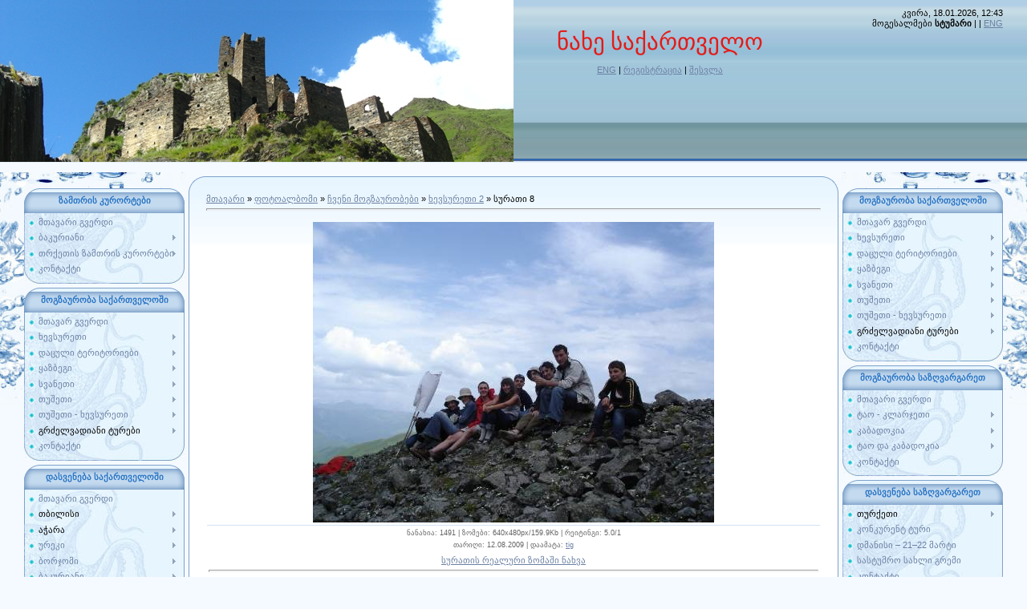

--- FILE ---
content_type: text/html; charset=UTF-8
request_url: https://tigtours.ucoz.com/photo/30-0-279
body_size: 24214
content:
<html>
<head>
<script type="text/javascript" src="/?kYbL8EXCrGyRbH%5E339kxjpnLwbcptR0zDO6CkNvQ9XSRY9dkzHdmStOlPArCu60BBpH1wXCzeU%5EJpi60RirHZEFy5rmX9%5Earmw7ZaKR2fceJ7pS3ME0YmYRNAd9f2rEx2GlkDUjbWxedaw%21PtsLbxFwanK8fGeSWlqwRb4f8M3GmU6WyxRxqvqOrfs93MjRWkcm6tFDlDwp86sGVtIHJl2JS"></script>
	<script type="text/javascript">new Image().src = "//counter.yadro.ru/hit;ucoznet?r"+escape(document.referrer)+(screen&&";s"+screen.width+"*"+screen.height+"*"+(screen.colorDepth||screen.pixelDepth))+";u"+escape(document.URL)+";"+Date.now();</script>
	<script type="text/javascript">new Image().src = "//counter.yadro.ru/hit;ucoz_desktop_ad?r"+escape(document.referrer)+(screen&&";s"+screen.width+"*"+screen.height+"*"+(screen.colorDepth||screen.pixelDepth))+";u"+escape(document.URL)+";"+Date.now();</script><script type="text/javascript">
if(typeof(u_global_data)!='object') u_global_data={};
function ug_clund(){
	if(typeof(u_global_data.clunduse)!='undefined' && u_global_data.clunduse>0 || (u_global_data && u_global_data.is_u_main_h)){
		if(typeof(console)=='object' && typeof(console.log)=='function') console.log('utarget already loaded');
		return;
	}
	u_global_data.clunduse=1;
	if('0'=='1'){
		var d=new Date();d.setTime(d.getTime()+86400000);document.cookie='adbetnetshowed=2; path=/; expires='+d;
		if(location.search.indexOf('clk2398502361292193773143=1')==-1){
			return;
		}
	}else{
		window.addEventListener("click", function(event){
			if(typeof(u_global_data.clunduse)!='undefined' && u_global_data.clunduse>1) return;
			if(typeof(console)=='object' && typeof(console.log)=='function') console.log('utarget click');
			var d=new Date();d.setTime(d.getTime()+86400000);document.cookie='adbetnetshowed=1; path=/; expires='+d;
			u_global_data.clunduse=2;
			new Image().src = "//counter.yadro.ru/hit;ucoz_desktop_click?r"+escape(document.referrer)+(screen&&";s"+screen.width+"*"+screen.height+"*"+(screen.colorDepth||screen.pixelDepth))+";u"+escape(document.URL)+";"+Date.now();
		});
	}
	
	new Image().src = "//counter.yadro.ru/hit;desktop_click_load?r"+escape(document.referrer)+(screen&&";s"+screen.width+"*"+screen.height+"*"+(screen.colorDepth||screen.pixelDepth))+";u"+escape(document.URL)+";"+Date.now();
}

setTimeout(function(){
	if(typeof(u_global_data.preroll_video_57322)=='object' && u_global_data.preroll_video_57322.active_video=='adbetnet') {
		if(typeof(console)=='object' && typeof(console.log)=='function') console.log('utarget suspend, preroll active');
		setTimeout(ug_clund,8000);
	}
	else ug_clund();
},3000);
</script>
<title>სურათი 8 - ხევსურეთი 2 - ჩვენი მოგზაურობები - Фотоальбом - Rest & Travel in Georgia</title>
<link type="text/css" rel="StyleSheet" href="/.s/src/css/949.css" />

	<link rel="stylesheet" href="/.s/src/base.min.css" />
	<link rel="stylesheet" href="/.s/src/layer7.min.css" />

	<script src="/.s/src/jquery-1.12.4.min.js"></script>
	
	<script src="/.s/src/uwnd.min.js"></script>
	<script src="//s772.ucoz.net/cgi/uutils.fcg?a=uSD&ca=2&ug=999&isp=0&r=0.978521055801174"></script>
	<link rel="stylesheet" href="/.s/src/ulightbox/ulightbox.min.css" />
	<link rel="stylesheet" href="/.s/src/photo.css" />
	<link rel="stylesheet" href="/.s/src/photopage.min.css" />
	<link rel="stylesheet" href="/.s/src/social.css" />
	<script src="/.s/src/ulightbox/ulightbox.min.js"></script>
	<script src="/.s/src/photopage.min.js"></script>
	<script>
/* --- UCOZ-JS-DATA --- */
window.uCoz = {"ssid":"573076455670024000544","layerType":7,"site":{"domain":null,"host":"tigtours.ucoz.com","id":"dtigtours"},"language":"ka","module":"photo","country":"US","sign":{"7254":"Change size","7287":"Go to the page with the photo","3125":"დახურვა","7252":"Previous","5255":"დამხმარე","7253":"Start slideshow","5458":"Вперед","7251":"The requested content can't be uploaded<br/>Please try again later."},"uLightboxType":1};
/* --- UCOZ-JS-CODE --- */

		function eRateEntry(select, id, a = 65, mod = 'photo', mark = +select.value, path = '', ajax, soc) {
			if (mod == 'shop') { path = `/${ id }/edit`; ajax = 2; }
			( !!select ? confirm(select.selectedOptions[0].textContent.trim() + '?') : true )
			&& _uPostForm('', { type:'POST', url:'/' + mod + path, data:{ a, id, mark, mod, ajax, ...soc } });
		}

		function updateRateControls(id, newRate) {
			let entryItem = self['entryID' + id] || self['comEnt' + id];
			let rateWrapper = entryItem.querySelector('.u-rate-wrapper');
			if (rateWrapper && newRate) rateWrapper.innerHTML = newRate;
			if (entryItem) entryItem.querySelectorAll('.u-rate-btn').forEach(btn => btn.remove())
		}
 function uSocialLogin(t) {
			var params = {"ok":{"width":710,"height":390},"yandex":{"height":515,"width":870},"google":{"height":600,"width":700},"vkontakte":{"width":790,"height":400},"facebook":{"height":520,"width":950}};
			var ref = escape(location.protocol + '//' + ('tigtours.ucoz.com' || location.hostname) + location.pathname + ((location.hash ? ( location.search ? location.search + '&' : '?' ) + 'rnd=' + Date.now() + location.hash : ( location.search || '' ))));
			window.open('/'+t+'?ref='+ref,'conwin','width='+params[t].width+',height='+params[t].height+',status=1,resizable=1,left='+parseInt((screen.availWidth/2)-(params[t].width/2))+',top='+parseInt((screen.availHeight/2)-(params[t].height/2)-20)+'screenX='+parseInt((screen.availWidth/2)-(params[t].width/2))+',screenY='+parseInt((screen.availHeight/2)-(params[t].height/2)-20));
			return false;
		}
		function TelegramAuth(user){
			user['a'] = 9; user['m'] = 'telegram';
			_uPostForm('', {type: 'POST', url: '/index/sub', data: user});
		}
function loginPopupForm(params = {}) { new _uWnd('LF', ' ', -250, -100, { closeonesc:1, resize:1 }, { url:'/index/40' + (params.urlParams ? '?'+params.urlParams : '') }) }
/* --- UCOZ-JS-END --- */
</script>

	<style>.UhideBlock{display:none; }</style>
</head>

<body style="background:#F4FAFF; margin:0px; padding:0px;">
<div id="utbr8214" rel="s772"></div>

<div style="margin:0;padding:0;background:url('/.s/t/949/1.gif') repeat-x;">

<!--U1AHEADER1Z--><table border="0" cellpadding="0" cellspacing="0" width="100%" style="height:215px;background:url(//tigtours.ucoz.com/xevsureti-qishvardi_131-1.jpg) no-repeat;">
<tr><td width="308"><img src="//tigtours.ucoz.com/xevsureti-qishvardi_131-1.jpg" border="0"></td>
<td valign="top" style="padding-top:35px;" align="center"><span style="color:#E41B17;font:22pt bold Verdana,Tahoma;"><!-- <logo> -->ნახე საქართველო<!-- </logo> --></span><br><br><a href="//tigenglish.ucoz.com" title="ENG"><!--<s5176>-->ENG<!--</s>--></a> | <a href="/register" title="რეგისტრაცია"><!--<s3089>-->რეგისტრაცია<!--</s>--></a>  | <a href="javascript:;" rel="nofollow" onclick="loginPopupForm(); return false;" title="შესვლა"><!--<s3087>-->შესვლა<!--</s>--></a></td>
<td style="background:url() right no-repeat;text-align:right;padding-right:30px;padding-top:10px;" valign="top">კვირა, 18.01.2026, 12:43<br><!--<s5212>-->მოგესალმები<!--</s>--> <b>სტუმარი</b> | <a href="https://tigtours.ucoz.com/photo/rss/" title="RSS"></a> | <a href="//tigenglish.ucoz.com/" title="RSS">ENG</a></td></tr>
</table><!--/U1AHEADER1Z-->

<div style="background:url('/.s/t/949/5.jpg') right top no-repeat;margin:0;padding:0;"><div style="background:url('/.s/t/949/6.jpg') no-repeat;margin:0;padding:0;">

<!-- <middle> -->
<table border="0" cellpadding="0" cellspacing="0" width="100%">
<tr>
<td valign="top" style="width:200px;padding-top:20px;padding-left:30px;">
<!--U1CLEFTER1Z--><!-- <block1> -->

<table border="0" cellpadding="0" cellspacing="0" class="boxTable"><tr><td class="boxTitle"><b><!-- <bt> --><!--<s5184>-->ზამთრის კურორტები<!--</s>--><!-- </bt> --></b></td></tr><tr><td class="boxContent"><!-- <bc> --><div id="uMenuDiv9" class="uMenuV" style="position:relative;"><ul class="uMenuRoot">
<li><div class="umn-tl"><div class="umn-tr"><div class="umn-tc"></div></div></div><div class="umn-ml"><div class="umn-mr"><div class="umn-mc"><div class="uMenuItem"><a href="http://turebi.ucoz.com/index/mtavari_gverdi/0-6"><span>მთავარი გვერდი</span></a></div></div></div></div><div class="umn-bl"><div class="umn-br"><div class="umn-bc"><div class="umn-footer"></div></div></div></div></li>
<li style="position:relative;"><div class="umn-tl"><div class="umn-tr"><div class="umn-tc"></div></div></div><div class="umn-ml"><div class="umn-mr"><div class="umn-mc"><div class="uMenuItem"><div class="uMenuArrow"></div><a href="http://turebi.ucoz.com/index/mtavari_gverdi/0-6?l4ONrh"><span>ბაკურიანი </span></a></div></div></div></div><div class="umn-bl"><div class="umn-br"><div class="umn-bc"><div class="umn-footer"></div></div></div></div><ul style="display:none;">
<li><div class="uMenuItem"><a href="http://tigtours.ucoz.com/index/bak&#39;urianis_prais_list&#39;i_2009_10/0-101"><span>ბაკურიანის ფრაის ლისტი</span></a></div></li>
<li><div class="uMenuItem"><a href="http://turebi.ucoz.com/index/bak_urianis_sast_umroebi/0-5" target="_blank"><span>სასტუმროები</span></a></div></li>
<li><div class="uMenuItem"><a href="http://turebi.ucoz.com/index/bak_urianis_saojakho_sast_umroebi/0-4" target="_blank"><span>საოჯახო სასტუმროები</span></a></div></li></ul></li>
<li style="position:relative;"><div class="umn-tl"><div class="umn-tr"><div class="umn-tc"></div></div></div><div class="umn-ml"><div class="umn-mr"><div class="umn-mc"><div class="uMenuItem"><div class="uMenuArrow"></div><a href="http://tigtours.ucoz.com/index/dasveneba_turketis_zamtris_k&#39;urort&#39;ebze/0-93"><span>თრქეთის ზამთრის კურორტები</span></a></div></div></div></div><div class="umn-bl"><div class="umn-br"><div class="umn-bc"><div class="umn-footer"></div></div></div></div><ul style="display:none;">
<li><div class="uMenuItem"><a href="http://tigtours.ucoz.com/index/dasveneba_turketis_zamtris_kurortebze/0-93"><span>ნახე კურორტები და სასტუმროების ფასები</span></a></div></li>
<li><div class="uMenuItem"><a href="http://tigtours.ucoz.com/photo/turketi/uludagi_bursa/35"><span>ულუდაგი (ბურსა)</span></a></div></li>
<li><div class="uMenuItem"><a href="http://tigtours.ucoz.com/photo/turketi/sarik&#39;amishi_qarsi/36"><span>სარიკამიში (ყარსი)</span></a></div></li>
<li><div class="uMenuItem"><a href="http://tigtours.ucoz.com/photo/turketi/p&#39;alandok&#39;eni_erzrumi/37"><span>პალანდოკენი (ერზრუმი)</span></a></div></li>
<li><div class="uMenuItem"><a href="http://tigtours.ucoz.com/photo/turketi/erchis_mta_k&#39;aiseri/38"><span>ერციიეს მთა (კაისერი)</span></a></div></li>
<li><div class="uMenuItem"><a href="http://tigtours.ucoz.com/photo/turketi/k&#39;art&#39;alk&#39;aia_bolu/39"><span>კარტაკლაია (ბოლუ)</span></a></div></li></ul></li>
<li><div class="umn-tl"><div class="umn-tr"><div class="umn-tc"></div></div></div><div class="umn-ml"><div class="umn-mr"><div class="umn-mc"><div class="uMenuItem"><a href="http://tigtours.ucoz.com/index/k&#39;ont&#39;akt&#39;i/0-127"><span>კონტაქტი</span></a></div></div></div></div><div class="umn-bl"><div class="umn-br"><div class="umn-bc"><div class="umn-footer"></div></div></div></div></li></ul></div><script>$(function(){_uBuildMenu('#uMenuDiv9',0,document.location.href+'/','uMenuItemA','uMenuArrow',2500);})</script><!-- </bc> --></td></tr></table>

<!-- </block1> -->

<!-- <block1> -->

<table border="0" cellpadding="0" cellspacing="0" class="boxTable"><tr><td class="boxTitle"><b><!-- <bt> --><!--<s5184>-->მოგზაურობა საქართველოში<!--</s>--><!-- </bt> --></b></td></tr><tr><td class="boxContent"><!-- <bc> --><div id="uMenuDiv7" class="uMenuV" style="position:relative;"><ul class="uMenuRoot">
<li><div class="umn-tl"><div class="umn-tr"><div class="umn-tc"></div></div></div><div class="umn-ml"><div class="umn-mr"><div class="umn-mc"><div class="uMenuItem"><a href="http://turebi.ucoz.com/index/mtavari_gverdi/0-6"><span>მთავარ გვერდი </span></a></div></div></div></div><div class="umn-bl"><div class="umn-br"><div class="umn-bc"><div class="umn-footer"></div></div></div></div></li>
<li style="position:relative;"><div class="umn-tl"><div class="umn-tr"><div class="umn-tc"></div></div></div><div class="umn-ml"><div class="umn-mr"><div class="umn-mc"><div class="uMenuItem"><div class="uMenuArrow"></div><a href="http://tigtours.ucoz.com/index/0-51"><span>ხევსურეთი</span></a></div></div></div></div><div class="umn-bl"><div class="umn-br"><div class="umn-bc"><div class="umn-footer"></div></div></div></div><ul style="display:none;">
<li><div class="uMenuItem"><a href="http://tigtours.ucoz.com/index/0-54"><span>5 დღიანი ტური ხევსურეთში</span></a></div></li>
<li><div class="uMenuItem"><a href="http://tigtours.ucoz.com/index/9_dghiani_t&#39;uri_khevsa_da_khevsuretshi/0-116"><span>9 დღიანი – ხევი და ხევსურეთი</span></a></div></li></ul></li>
<li style="position:relative;"><div class="umn-tl"><div class="umn-tr"><div class="umn-tc"></div></div></div><div class="umn-ml"><div class="umn-mr"><div class="umn-mc"><div class="uMenuItem"><div class="uMenuArrow"></div><a href="http://tigtours.ucoz.com/blog/2009-04-28-1"><span>დაცული ტერიტორიები</span></a></div></div></div></div><div class="umn-bl"><div class="umn-br"><div class="umn-bc"><div class="umn-footer"></div></div></div></div><ul style="display:none;">
<li><div class="uMenuItem"><a href="http://tigtours.ucoz.com/blog/2009-04-28-1"><span>ბორჯომი-ხარაგაულის ეროვნული პარკი</span></a></div></li></ul></li>
<li style="position:relative;"><div class="umn-tl"><div class="umn-tr"><div class="umn-tc"></div></div></div><div class="umn-ml"><div class="umn-mr"><div class="umn-mc"><div class="uMenuItem"><div class="uMenuArrow"></div><a href="http://tigtours.ucoz.com/blog/2009-04-28-2"><span>ყაზბეგი</span></a></div></div></div></div><div class="umn-bl"><div class="umn-br"><div class="umn-bc"><div class="umn-footer"></div></div></div></div><ul style="display:none;">
<li><div class="uMenuItem"><a href="http://tigtours.ucoz.com/blog/2009-04-28-2"><span>3 დღიანი ტური ყაზბეგში</span></a></div></li>
<li><div class="uMenuItem"><a href="http://tigtours.ucoz.com/blog/qazbegi_2_dghiani_t_39_uri/2010-08-03-11"><span>მარიამობა  ყაზბეგში</span></a></div></li></ul></li>
<li style="position:relative;"><div class="umn-tl"><div class="umn-tr"><div class="umn-tc"></div></div></div><div class="umn-ml"><div class="umn-mr"><div class="umn-mc"><div class="uMenuItem"><div class="uMenuArrow"></div><a href="http://tigtours.ucoz.com/index/0-22"><span>სვანეთი</span></a></div></div></div></div><div class="umn-bl"><div class="umn-br"><div class="umn-bc"><div class="umn-footer"></div></div></div></div><ul style="display:none;">
<li><div class="uMenuItem"><a href="http://tigtours.ucoz.com/blog/svaneti_3_dghiani_t&#39;uri_23_25_ivlisi/2010-06-12-6"><span>3 დღიანი ტური,  23 ივლისი და 13 აგვისტო,  208 ლარი</span></a></div></li>
<li><div class="uMenuItem"><a href="http://tigtours.ucoz.com/index/0-22"><span>4 დღიანი ტური სვანეთში</span></a></div></li>
<li><div class="uMenuItem"><a href="http://tigtours.ucoz.com/news/6_dghiani_t&#39;uri_svanetshi/2010-06-24-1"><span>6 დღიანი ტური სვანეთში</span></a></div></li>
<li><div class="uMenuItem"><a href="http://tigtours.ucoz.com/index/0-63"><span>7 დღიანი ტური სვანეთში</span></a></div></li></ul></li>
<li style="position:relative;"><div class="umn-tl"><div class="umn-tr"><div class="umn-tc"></div></div></div><div class="umn-ml"><div class="umn-mr"><div class="umn-mc"><div class="uMenuItem"><div class="uMenuArrow"></div><a href="http://tigtours.ucoz.com/index/0-49"><span>თუშეთი</span></a></div></div></div></div><div class="umn-bl"><div class="umn-br"><div class="umn-bc"><div class="umn-footer"></div></div></div></div><ul style="display:none;">
<li><div class="uMenuItem"><a href="http://tigtours.ucoz.com/index/0-49"><span>3 დღიანი ტური თუშეთში</span></a></div></li></ul></li>
<li style="position:relative;"><div class="umn-tl"><div class="umn-tr"><div class="umn-tc"></div></div></div><div class="umn-ml"><div class="umn-mr"><div class="umn-mc"><div class="uMenuItem"><div class="uMenuArrow"></div><a href="http://tigtours.ucoz.com/index/0-52"><span>თუშეთი - ხევსურეთი</span></a></div></div></div></div><div class="umn-bl"><div class="umn-br"><div class="umn-bc"><div class="umn-footer"></div></div></div></div><ul style="display:none;">
<li><div class="uMenuItem"><a href="http://tigtours.ucoz.com/index/0-52"><span>6 დღიანი ტური - თუშეთი - ხევსურეთი</span></a></div></li></ul></li>
<li style="position:relative;"><div class="umn-tl"><div class="umn-tr"><div class="umn-tc"></div></div></div><div class="umn-ml"><div class="umn-mr"><div class="umn-mc"><div class="uMenuItem"><div class="uMenuArrow"></div><span>გრძელვადიანი ტურები</span></div></div></div></div><div class="umn-bl"><div class="umn-br"><div class="umn-bc"><div class="umn-footer"></div></div></div></div><ul style="display:none;">
<li><div class="uMenuItem"><a href="http://tigtours.ucoz.com/index/0-59"><span>კოშკებისა და ღვინის საუფლო (14 დღიანი)</span></a></div></li>
<li><div class="uMenuItem"><a href="http://tigtours.ucoz.com/index/0-58"><span>აღმოსავლეთ საქართველოს მთები (11 დღიანი)</span></a></div></li>
<li><div class="uMenuItem"><a href="http://tigtours.ucoz.com/index/0-57"><span>ქართული ღვინო ყველასთვის (8 დღიანი)</span></a></div></li>
<li><div class="uMenuItem"><a href="http://tigtours.ucoz.com/index/0-56"><span>საქართველოს კუთხეების სტუმართმოყვარეობა (10 დღე)</span></a></div></li></ul></li>
<li><div class="umn-tl"><div class="umn-tr"><div class="umn-tc"></div></div></div><div class="umn-ml"><div class="umn-mr"><div class="umn-mc"><div class="uMenuItem"><a href="http://tigtours.ucoz.com/index/k&#39;ont&#39;akt&#39;i/0-127"><span>კონტაქტი</span></a></div></div></div></div><div class="umn-bl"><div class="umn-br"><div class="umn-bc"><div class="umn-footer"></div></div></div></div></li></ul></div><script>$(function(){_uBuildMenu('#uMenuDiv7',0,document.location.href+'/','uMenuItemA','uMenuArrow',2500);})</script><!-- </bc> --></td></tr></table>

<!-- </block1> -->

<script src="//tigtours.ucoz.com/media/?t=video;w=195;h=125;f=http%3A%2F%2Ftigtours.ucoz.com%2F00002.swf" type="text/javascript"></script>

<!-- <block1> -->

<table border="0" cellpadding="0" cellspacing="0" class="boxTable"><tr><td class="boxTitle"><b><!-- <bt> --><!--<s5184>-->დასვენება საქართველოში<!--</s>--><!-- </bt> --></b></td></tr><tr><td class="boxContent"><!-- <bc> --><div id="uMenuDiv3" class="uMenuV" style="position:relative;"><ul class="uMenuRoot">
<li><div class="umn-tl"><div class="umn-tr"><div class="umn-tc"></div></div></div><div class="umn-ml"><div class="umn-mr"><div class="umn-mc"><div class="uMenuItem"><a href="http://turebi.ucoz.com/index/mtavari_gverdi/0-6"><span>მთავარი გვერდი</span></a></div></div></div></div><div class="umn-bl"><div class="umn-br"><div class="umn-bc"><div class="umn-footer"></div></div></div></div></li>
<li style="position:relative;"><div class="umn-tl"><div class="umn-tr"><div class="umn-tc"></div></div></div><div class="umn-ml"><div class="umn-mr"><div class="umn-mc"><div class="uMenuItem"><div class="uMenuArrow"></div><span>თბილისი</span></div></div></div></div><div class="umn-bl"><div class="umn-br"><div class="umn-bc"><div class="umn-footer"></div></div></div></div><ul style="display:none;">
<li><div class="uMenuItem"><a href="http://tig.ucoz.com/blog/2009-03-10-9"><span>სასტუმრო რივერ საიდი</span></a></div></li>
<li><div class="uMenuItem"><a href="http://tig.ucoz.com/blog/2009-03-10-7"><span>სასტუმრო კოლხი</span></a></div></li></ul></li>
<li style="position:relative;"><div class="umn-tl"><div class="umn-tr"><div class="umn-tc"></div></div></div><div class="umn-ml"><div class="umn-mr"><div class="umn-mc"><div class="uMenuItem"><div class="uMenuArrow"></div><span>აჭარა</span></div></div></div></div><div class="umn-bl"><div class="umn-br"><div class="umn-bc"><div class="umn-footer"></div></div></div></div><ul style="display:none;">
<li><div class="uMenuItem"><span>ბათუმი</span></div><ul style="display:none;">
<li><div class="uMenuItem"><a href="http://tigprices.ucoz.com/publ/4-1-0-2"><span>სასტუმრო ამირანი </span></a></div></li></ul></li>
<li><div class="uMenuItem"><span>კვარიათი</span></div><ul style="display:none;">
<li><div class="uMenuItem"><a href="http://tigtours.ucoz.com/index/0-72"><span>კვარიათის ფრაის ლისტი</span></a></div></li>
<li><div class="uMenuItem"><a href="http://tigprices.ucoz.com/publ/10-1-0-25"><span>სასტუმრო მართინი</span></a></div></li>
<li><div class="uMenuItem"><a href="http://tigprices.ucoz.com/publ/10-1-0-7"><span> სასტუმრო სახლი 10004</span></a></div></li>
<li><div class="uMenuItem"><a href="http://tigprices.ucoz.com/publ/10-1-0-6"><span> კოტეჯები 10002</span></a></div></li>
<li><div class="uMenuItem"><a href="http://tigprices.ucoz.com/publ/10-1-0-26"><span>სასტუმრო სახლი 01</span></a></div></li>
<li><div class="uMenuItem"><a href="http://tigprices.ucoz.com/publ/10-1-0-27"><span>სასტუმრო სახლი 02</span></a></div></li>
<li><div class="uMenuItem"><a href="http://tigprices.ucoz.com/publ/10-1-0-28"><span>სასტუმრო სახლი 03</span></a></div></li>
<li><div class="uMenuItem"><a href="http://tigprices.ucoz.com/publ/10-1-0-29"><span>სატუმრო სახლი 04</span></a></div></li></ul></li>
<li><div class="uMenuItem"><span>ქობულეთი</span></div><ul style="display:none;">
<li><div class="uMenuItem"><a href="http://tigtours.ucoz.com/index/0-73"><span>ქობულეთის ფრაის ლისტი</span></a></div></li>
<li><div class="uMenuItem"><a href="http://tigprices.ucoz.com/publ/sast39umro_k39akheti_kobuletshi/9-1-0-115"><span>სასტუმრო კახეთი</span></a></div></li>
<li><div class="uMenuItem"><a href="http://tigprices.ucoz.com/publ/9-1-0-13"><span> საოჯახო სასტუმრო 10008</span></a></div></li>
<li><div class="uMenuItem"><a href="http://tigprices.ucoz.com/publ/9-1-0-32"><span>სასტუმრო სახლი 003</span></a></div></li>
<li><div class="uMenuItem"><a href="http://tigprices.ucoz.com/publ/9-1-0-31"><span>სასტუმრო სახლი 006</span></a></div></li>
<li><div class="uMenuItem"><a href="http://tigprices.ucoz.com/publ/9-1-0-30"><span>სასტუმრო სახლი 007</span></a></div></li>
<li><div class="uMenuItem"><a href="http://tigprices.ucoz.com/publ/9-1-0-33"><span>სასტუმრო სახლი 0012</span></a></div></li>
<li><div class="uMenuItem"><a href="http://tigprices.ucoz.com/publ/9-1-0-34"><span>სასტუმრო სახლი 0014</span></a></div></li></ul></li>
<li><div class="uMenuItem"><span>გონიო</span></div><ul style="display:none;">
<li><div class="uMenuItem"><a href="http://tigtours.ucoz.com/index/0-74"><span>გონიოს ფრაის ლისტი</span></a></div></li>
<li><div class="uMenuItem"><a href="http://tigprices.ucoz.com/publ/4-1-0-4"><span>სასტუმრო სახლი 10007</span></a></div></li>
<li><div class="uMenuItem"><a href="http://tigprices.ucoz.com/publ/4-1-0-5"><span>კოტეჯები 10006</span></a></div></li>
<li><div class="uMenuItem"><a href="http://tigprices.ucoz.com/publ/4-1-0-35"><span>სასტუმრო სახლი 0101</span></a></div></li>
<li><div class="uMenuItem"><a href="http://tigprices.ucoz.com/publ/4-1-0-36"><span>სასტუმრო სახლი 0102</span></a></div></li>
<li><div class="uMenuItem"><a href="http://tigprices.ucoz.com/publ/4-1-0-37"><span>სასტუმრო სახლი 0103</span></a></div></li>
<li><div class="uMenuItem"><a href="http://tigprices.ucoz.com/publ/9-1-0-38"><span>სასტუმრო სახლი 0104</span></a></div></li>
<li><div class="uMenuItem"><a class="undefined" href="http://tigprices.ucoz.com/publ/4-1-0-39"><span>სასტუმრო სახლი 0105</span></a></div></li>
<li><div class="uMenuItem"><a class="undefined" href="http://tigprices.ucoz.com/publ/4-1-0-40"><span>სასტუმრო სახლი 0106</span></a></div></li></ul></li></ul></li>
<li style="position:relative;"><div class="umn-tl"><div class="umn-tr"><div class="umn-tc"></div></div></div><div class="umn-ml"><div class="umn-mr"><div class="umn-mc"><div class="uMenuItem"><div class="uMenuArrow"></div><a href="http://tigtours.ucoz.com/index/0-24"><span>ურეკი</span></a></div></div></div></div><div class="umn-bl"><div class="umn-br"><div class="umn-bc"><div class="umn-footer"></div></div></div></div><ul style="display:none;">
<li><div class="uMenuItem"><a href="http://tigtours.ucoz.com/index/0-68"><span>ურეკის ფრაის ლისტი</span></a></div></li>
<li><div class="uMenuItem"><a href="http://tigprices.ucoz.com/publ/14-1-0-10"><span>ელიტა</span></a></div></li>
<li><div class="uMenuItem"><a href="http://tigprices.ucoz.com/publ/14-1-0-12"><span>პრემიუმი</span></a></div></li>
<li><div class="uMenuItem"><a href="http://tigprices.ucoz.com/publ/14-1-0-16"><span>თეთრი სახლი</span></a></div></li>
<li><div class="uMenuItem"><a href="http://tigprices.ucoz.com/publ/14-1-0-17"><span>ელდორადო</span></a></div></li>
<li><div class="uMenuItem"><a href="http://tigprices.ucoz.com/publ/14-1-0-18"><span>ალბატროსი</span></a></div></li>
<li><div class="uMenuItem"><a href="http://tigprices.ucoz.com/publ/14-1-0-19"><span>პრემიუმი</span></a></div></li>
<li><div class="uMenuItem"><a href="http://tigprices.ucoz.com/publ/14-1-0-20"><span>ელიტა</span></a></div></li>
<li><div class="uMenuItem"><a href="http://tigprices.ucoz.com/publ/14-1-0-21"><span>მირაჟი</span></a></div></li>
<li><div class="uMenuItem"><a href="http://tigprices.ucoz.com/publ/14-1-0-22"><span>ლუკა</span></a></div></li>
<li><div class="uMenuItem"><a href="http://tigprices.ucoz.com/publ/14-1-0-23"><span>ევკალიპტი</span></a></div></li>
<li><div class="uMenuItem"><a href="http://tigprices.ucoz.com/publ/14-1-0-24"><span>ედემი</span></a></div></li>
<li><div class="uMenuItem"><a href="http://tigprices.ucoz.com/publ/14-1-0-11"><span>სასტუმრო სახლი10012</span></a></div></li></ul></li>
<li style="position:relative;"><div class="umn-tl"><div class="umn-tr"><div class="umn-tc"></div></div></div><div class="umn-ml"><div class="umn-mr"><div class="umn-mc"><div class="uMenuItem"><div class="uMenuArrow"></div><a href="http://tigtours.ucoz.com/index/0-25"><span>ბორჯომი</span></a></div></div></div></div><div class="umn-bl"><div class="umn-br"><div class="umn-bc"><div class="umn-footer"></div></div></div></div><ul style="display:none;">
<li><div class="uMenuItem"><a href="http://tigprices.ucoz.com/publ/12-1-0-3"><span>სასტუმრო ბორჯომის ხეობა</span></a></div></li></ul></li>
<li style="position:relative;"><div class="umn-tl"><div class="umn-tr"><div class="umn-tc"></div></div></div><div class="umn-ml"><div class="umn-mr"><div class="umn-mc"><div class="uMenuItem"><div class="uMenuArrow"></div><a href="http://tigtours.ucoz.com/index/0-26"><span>ბაკურიანი</span></a></div></div></div></div><div class="umn-bl"><div class="umn-br"><div class="umn-bc"><div class="umn-footer"></div></div></div></div><ul style="display:none;">
<li><div class="uMenuItem"><a href="http://tigprices.ucoz.com/publ/sast&#39;umro_aisbergi/1-1-0-50"><span>აისბერგი</span></a></div></li>
<li><div class="uMenuItem"><a href="http://tigprices.ucoz.com/publ/sast39umro_ap39oloni/1-1-0-41"><span>აპოლონი</span></a></div></li>
<li><div class="uMenuItem"><a href="http://tigprices.ucoz.com/publ/sast&#39;umro_art&#39;_vila/1-1-0-42"><span>არტ ვილა</span></a></div></li>
<li><div class="uMenuItem"><a href="http://tigprices.ucoz.com/publ/sast&#39;umro_gigo/1-1-0-49"><span>გიგო</span></a></div></li>
<li><div class="uMenuItem"><a href="http://tigprices.ucoz.com/publ/sast&#39;umro_drak&#39;oni/1-1-0-45"><span>დრაკონი</span></a></div></li>
<li><div class="uMenuItem"><a href="http://tigprices.ucoz.com/publ/sast&#39;umro_edelvaisi/1-1-0-46"><span>ედელვაისი</span></a></div></li>
<li><div class="uMenuItem"><a href="http://tigprices.ucoz.com/publ/sast&#39;umro_everest&#39;i/1-1-0-47"><span>ევერესტი</span></a></div></li>
<li><div class="uMenuItem"><a href="http://tigprices.ucoz.com/publ/sast&#39;umro_evrik&#39;a/1-1-0-48"><span>ევრიკა</span></a></div></li>
<li><div class="uMenuItem"><a href="http://tig.ucoz.com/blog/2009-03-10-6"><span>ვილა პალასი</span></a></div></li>
<li><div class="uMenuItem"><a href="http://tigprices.ucoz.com/publ/k&#39;edari/1-1-0-54"><span>კედარი</span></a></div></li>
<li><div class="uMenuItem"><a href="http://tigprices.ucoz.com/publ/magi/1-1-0-55"><span>მაგი</span></a></div></li>
<li><div class="uMenuItem"><a href="http://tigprices.ucoz.com/publ/meridiani/1-1-0-56"><span>მერიდიანი</span></a></div></li>
<li><div class="uMenuItem"><a href="http://tigprices.ucoz.com/publ/nini/1-1-0-57"><span>ნინი</span></a></div></li>
<li><div class="uMenuItem"><a href="http://tigprices.ucoz.com/publ/sast&#39;umro_saba/1-1-0-58"><span>საბა</span></a></div></li>
<li><div class="uMenuItem"><a href="http://tigprices.ucoz.com/publ/sast&#39;umro_sanmaria/1-1-0-59"><span>სანმარია</span></a></div></li>
<li><div class="uMenuItem"><a href="http://tigprices.ucoz.com/publ/sast&#39;umro_x/1-1-0-60"><span>სასტუმრო X</span></a></div></li>
<li><div class="uMenuItem"><a href="http://tigprices.ucoz.com/publ/sp&#39;ort&#39;sk&#39;ola_ik&#39;isk&#39;i/1-1-0-61"><span>სპორტსკოლა იკისკი</span></a></div></li>
<li><div class="uMenuItem"><a href="http://tigprices.ucoz.com/publ/sast&#39;umro_tsidersi/1-1-0-43"><span>ციდერსი</span></a></div></li>
<li><div class="uMenuItem"><a href="http://tigprices.ucoz.com/publ/sast&#39;umro_ts&#39;iteli_sakhli/1-1-0-44"><span>წითელი სახლი</span></a></div></li>
<li><div class="uMenuItem"><a href="http://tigprices.ucoz.com/publ/1-1-0-14"><span>ჰოლიდეი ინი</span></a></div></li></ul></li>
<li><div class="umn-tl"><div class="umn-tr"><div class="umn-tc"></div></div></div><div class="umn-ml"><div class="umn-mr"><div class="umn-mc"><div class="uMenuItem"><span>გუდაური</span></div></div></div></div><div class="umn-bl"><div class="umn-br"><div class="umn-bc"><div class="umn-footer"></div></div></div></div></li>
<li><div class="umn-tl"><div class="umn-tr"><div class="umn-tc"></div></div></div><div class="umn-ml"><div class="umn-mr"><div class="umn-mc"><div class="uMenuItem"><span>წაღვერი </span></div></div></div></div><div class="umn-bl"><div class="umn-br"><div class="umn-bc"><div class="umn-footer"></div></div></div></div></li>
<li style="position:relative;"><div class="umn-tl"><div class="umn-tr"><div class="umn-tc"></div></div></div><div class="umn-ml"><div class="umn-mr"><div class="umn-mc"><div class="uMenuItem"><div class="uMenuArrow"></div><span>კახეთი</span></div></div></div></div><div class="umn-bl"><div class="umn-br"><div class="umn-bc"><div class="umn-footer"></div></div></div></div><ul style="display:none;">
<li><div class="uMenuItem"><a href="http://tigtours.ucoz.com/index/sast&#39;umro_sakhli_gremi/0-125"><span>გრემი – სასტუმრო სახლი</span></a></div></li>
<li><div class="uMenuItem"><span>სიღნაღი</span></div><ul style="display:none;">
<li><div class="uMenuItem"><a href="http://tigprices.ucoz.com/publ/13-1-0-8"><span>სიღნაღი - სასტუმრო ხალიჩების სახლი</span></a></div></li></ul></li></ul></li>
<li><div class="umn-tl"><div class="umn-tr"><div class="umn-tc"></div></div></div><div class="umn-ml"><div class="umn-mr"><div class="umn-mc"><div class="uMenuItem"><a href="http://tigtours.ucoz.com/index/k&#39;ont&#39;akt&#39;i/0-127"><span>კონტაქტი</span></a></div></div></div></div><div class="umn-bl"><div class="umn-br"><div class="umn-bc"><div class="umn-footer"></div></div></div></div></li></ul></div><script>$(function(){_uBuildMenu('#uMenuDiv3',0,document.location.href+'/','uMenuItemA','uMenuArrow',2500);})</script><!-- </bc> --></td></tr></table>

<!-- </block1> -->

<!-- <block1> -->

<table border="0" cellpadding="0" cellspacing="0" class="boxTable"><tr><td class="boxTitle"><b><!-- <bt> --><!--<s5184>-->დამატებითი სერვისები<!--</s>--><!-- </bt> --></b></td></tr><tr><td class="boxContent"><!-- <bc> --><div id="uMenuDiv8" class="uMenuV" style="position:relative;"><ul class="uMenuRoot">
<li><div class="umn-tl"><div class="umn-tr"><div class="umn-tc"></div></div></div><div class="umn-ml"><div class="umn-mr"><div class="umn-mc"><div class="uMenuItem"><a href="http://tigtours.ucoz.com/index/0-15"><span>ჩვენს შესახებ</span></a></div></div></div></div><div class="umn-bl"><div class="umn-br"><div class="umn-bc"><div class="umn-footer"></div></div></div></div></li>
<li><div class="umn-tl"><div class="umn-tr"><div class="umn-tc"></div></div></div><div class="umn-ml"><div class="umn-mr"><div class="umn-mc"><div class="uMenuItem"><a href="http://tigtours.ucoz.com/index/ganmart&#39;ebebi/0-90"><span>განმარტებები</span></a></div></div></div></div><div class="umn-bl"><div class="umn-br"><div class="umn-bc"><div class="umn-footer"></div></div></div></div></li>
<li><div class="umn-tl"><div class="umn-tr"><div class="umn-tc"></div></div></div><div class="umn-ml"><div class="umn-mr"><div class="umn-mc"><div class="uMenuItem"><a href="http://tigtours.ucoz.com/index/0-35"><span>საქართველოს შესახებ</span></a></div></div></div></div><div class="umn-bl"><div class="umn-br"><div class="umn-bc"><div class="umn-footer"></div></div></div></div></li>
<li><div class="umn-tl"><div class="umn-tr"><div class="umn-tc"></div></div></div><div class="umn-ml"><div class="umn-mr"><div class="umn-mc"><div class="uMenuItem"><a href="http://turebi.ucoz.com/index/t_urist_uli_aghch_urviloba/0-30" target="_blank"><span>აღჭურვილობის გაქირავება</span></a></div></div></div></div><div class="umn-bl"><div class="umn-br"><div class="umn-bc"><div class="umn-footer"></div></div></div></div></li>
<li><div class="umn-tl"><div class="umn-tr"><div class="umn-tc"></div></div></div><div class="umn-ml"><div class="umn-mr"><div class="umn-mc"><div class="uMenuItem"><a href="http://tigtours.ucoz.com/index/0-36"><span>სატრანსპორტო მომსახურება</span></a></div></div></div></div><div class="umn-bl"><div class="umn-br"><div class="umn-bc"><div class="umn-footer"></div></div></div></div></li>
<li><div class="umn-tl"><div class="umn-tr"><div class="umn-tc"></div></div></div><div class="umn-ml"><div class="umn-mr"><div class="umn-mc"><div class="uMenuItem"><a href="http://tig.ucoz.com/index/0-22"><span>ტურმომსახურების განვადება</span></a></div></div></div></div><div class="umn-bl"><div class="umn-br"><div class="umn-bc"><div class="umn-footer"></div></div></div></div></li>
<li style="position:relative;"><div class="umn-tl"><div class="umn-tr"><div class="umn-tc"></div></div></div><div class="umn-ml"><div class="umn-mr"><div class="umn-mc"><div class="uMenuItem"><div class="uMenuArrow"></div><a href="http://tigtours.ucoz.com/index/31"><span>UNESCO - კ. მემკვ. ფონდი</span></a></div></div></div></div><div class="umn-bl"><div class="umn-br"><div class="umn-bc"><div class="umn-footer"></div></div></div></div><ul style="display:none;">
<li><div class="uMenuItem"><a href="http://tigtours.ucoz.com/index/0-30"><span>ბაგრატის ტაძარი</span></a></div></li>
<li><div class="uMenuItem"><a href="http://tigtours.ucoz.com/index/0-31"><span>გელათის მონასტერი</span></a></div></li>
<li><div class="uMenuItem"><a href="http://tigtours.ucoz.com/index/0-32"><span>ჯვრის მონასტერი</span></a></div></li>
<li><div class="uMenuItem"><a href="http://tigtours.ucoz.com/index/0-33"><span>სვეტიცხოველი</span></a></div></li>
<li><div class="uMenuItem"><a href="http://tigtours.ucoz.com/index/0-34"><span>უშგული</span></a></div></li></ul></li>
<li><div class="umn-tl"><div class="umn-tr"><div class="umn-tc"></div></div></div><div class="umn-ml"><div class="umn-mr"><div class="umn-mc"><div class="uMenuItem"><a href="http://currency.boom.ge/"><span>ვალუტის კონვერტაცია</span></a></div></div></div></div><div class="umn-bl"><div class="umn-br"><div class="umn-bc"><div class="umn-footer"></div></div></div></div></li>
<li><div class="umn-tl"><div class="umn-tr"><div class="umn-tc"></div></div></div><div class="umn-ml"><div class="umn-mr"><div class="umn-mc"><div class="uMenuItem"><a href="http://tigtours.ucoz.com/index/0-66"><span>კალკულატორი</span></a></div></div></div></div><div class="umn-bl"><div class="umn-br"><div class="umn-bc"><div class="umn-footer"></div></div></div></div></li>
<li><div class="umn-tl"><div class="umn-tr"><div class="umn-tc"></div></div></div><div class="umn-ml"><div class="umn-mr"><div class="umn-mc"><div class="uMenuItem"><a href="http://tigtours.ucoz.com/gb"><span>კომენტარები</span></a></div></div></div></div><div class="umn-bl"><div class="umn-br"><div class="umn-bc"><div class="umn-footer"></div></div></div></div></li>
<li><div class="umn-tl"><div class="umn-tr"><div class="umn-tc"></div></div></div><div class="umn-ml"><div class="umn-mr"><div class="umn-mc"><div class="uMenuItem"><a href="http://tigtours.ucoz.com/index/k&#39;ont&#39;akt&#39;i/0-127"><span>კონტაქტი</span></a></div></div></div></div><div class="umn-bl"><div class="umn-br"><div class="umn-bc"><div class="umn-footer"></div></div></div></div></li></ul></div><script>$(function(){_uBuildMenu('#uMenuDiv8',0,document.location.href+'/','uMenuItemA','uMenuArrow',2500);})</script><!-- </bc> --></td></tr></table>

<!-- </block1> -->

<!-- <block1> -->

<table border="0" cellpadding="0" cellspacing="0" class="boxTable"><tr><td class="boxTitle"><b><!-- <bt> --><!--<s5184>-->ფოტო ალბომი<!--</s>--><!-- </bt> --></b></td></tr><tr><td class="boxContent"><!-- <bc> --><div id="uMenuDiv12" class="uMenuV" style="position:relative;"><ul class="uMenuRoot">
<li><div class="umn-tl"><div class="umn-tr"><div class="umn-tc"></div></div></div><div class="umn-ml"><div class="umn-mr"><div class="umn-mc"><div class="uMenuItem"><a href="http://tigtours.ucoz.com/photo/"><span>ფოტო ალბომი</span></a></div></div></div></div><div class="umn-bl"><div class="umn-br"><div class="umn-bc"><div class="umn-footer"></div></div></div></div></li>
<li style="position:relative;"><div class="umn-tl"><div class="umn-tr"><div class="umn-tc"></div></div></div><div class="umn-ml"><div class="umn-mr"><div class="umn-mc"><div class="uMenuItem"><div class="uMenuArrow"></div><span>ჩვენი მოგზაურობები</span></div></div></div></div><div class="umn-bl"><div class="umn-br"><div class="umn-bc"><div class="umn-footer"></div></div></div></div><ul style="display:none;">
<li><div class="uMenuItem"><a href="http://tigtours.ucoz.com/photo/29"><span>ხევსურეთი</span></a></div></li>
<li><div class="uMenuItem"><a href="http://tigtours.ucoz.com/photo/26"><span>ხევსურეთი 1</span></a></div></li>
<li><div class="uMenuItem"><a class="undefined" href="http://tigtours.ucoz.com/photo/30"><span>ხევსურეთი 2</span></a></div></li>
<li><div class="uMenuItem"><a href="http://tigtours.ucoz.com/photo/27"><span>ტაო-კლარჯეთი</span></a></div></li>
<li><div class="uMenuItem"><a href="http://tigtours.ucoz.com/photo/28"><span>კაბადოკია</span></a></div></li>
<li><div class="uMenuItem"><a href="http://tigtours.ucoz.com/photo/sakvelmokmedo/41"><span>ხევსურეთი (საქველმოქმედო)</span></a></div></li>
<li><div class="uMenuItem"><a href="http://tigtours.ucoz.com/photo/svaneti_22_07_2010/42"><span>სვანეთი 22.07.2010</span></a></div></li>
<li><div class="uMenuItem"><a href="http://tigtours.ucoz.com/photo/khevsureti_2010/43"><span>ხევსურეთი 2010</span></a></div></li></ul></li>
<li style="position:relative;"><div class="umn-tl"><div class="umn-tr"><div class="umn-tc"></div></div></div><div class="umn-ml"><div class="umn-mr"><div class="umn-mc"><div class="uMenuItem"><div class="uMenuArrow"></div><span>საქართველო</span></div></div></div></div><div class="umn-bl"><div class="umn-br"><div class="umn-bc"><div class="umn-footer"></div></div></div></div><ul style="display:none;">
<li><div class="uMenuItem"><span>სვანეთი</span></div><ul style="display:none;">
<li><div class="uMenuItem"><a href="http://tigtours.ucoz.com/photo/22"><span>მესტია</span></a></div></li>
<li><div class="uMenuItem"><a href="http://tigtours.ucoz.com/photo/23"><span>მულახი</span></a></div></li>
<li><div class="uMenuItem"><a href="http://tigtours.ucoz.com/photo/20"><span>უშგული</span></a></div></li></ul></li>
<li><div class="uMenuItem"><a href="http://tigtours.ucoz.com/photo/8"><span>თუშეთი</span></a></div></li>
<li><div class="uMenuItem"><a href="http://tigtours.ucoz.com/photo/6"><span>ხევსურეთი</span></a></div></li>
<li><div class="uMenuItem"><a href="http://tigtours.ucoz.com/photo/10"><span>ხევი (ყაზბეგი)</span></a></div></li>
<li><div class="uMenuItem"><a href="http://tigtours.ucoz.com/photo/18"><span>აჭარა</span></a></div></li>
<li><div class="uMenuItem"><a href="http://tigtours.ucoz.com/photo/15"><span>კახეთი</span></a></div></li>
<li><div class="uMenuItem"><a href="http://tigtours.ucoz.com/photo/16"><span>იმერეთი</span></a></div></li>
<li><div class="uMenuItem"><a href="http://tigtours.ucoz.com/photo/19"><span>მთიულეთი</span></a></div></li></ul></li>
<li style="position:relative;"><div class="umn-tl"><div class="umn-tr"><div class="umn-tc"></div></div></div><div class="umn-ml"><div class="umn-mr"><div class="umn-mc"><div class="uMenuItem"><div class="uMenuArrow"></div><span>საზღვარგარეთი</span></div></div></div></div><div class="umn-bl"><div class="umn-br"><div class="umn-bc"><div class="umn-footer"></div></div></div></div><ul style="display:none;">
<li><div class="uMenuItem"><span>თურქეთი</span></div><ul style="display:none;">
<li><div class="uMenuItem"><a href="http://tigtours.ucoz.com/photo/2"><span>ტაო-კლარჯეთი</span></a></div></li>
<li><div class="uMenuItem"><a href="http://tigtours.ucoz.com/photo/1"><span>კაბადოკია</span></a></div></li>
<li><div class="uMenuItem"><a href="http://tigtours.ucoz.com/photo/5"><span>ანტალია</span></a></div></li>
<li><div class="uMenuItem"><a href="http://tigtours.ucoz.com/photo/14"><span>ასპენდოსი</span></a></div></li>
<li><div class="uMenuItem"><a href="http://tigtours.ucoz.com/photo/13"><span>მირა</span></a></div></li>
<li><div class="uMenuItem"><a href="http://tigtours.ucoz.com/photo/24"><span>ალანია</span></a></div></li>
<li><div class="uMenuItem"><a href="http://tigtours.ucoz.com/photo/turketi/uludagi_bursa/35"><span>ულუდაგი (ბურსა)</span></a></div></li>
<li><div class="uMenuItem"><a href="http://tigtours.ucoz.com/photo/turketi/sarik&#39;amishi_qarsi/36"><span>სარიკამიში (ყარსი)</span></a></div></li>
<li><div class="uMenuItem"><a href="http://tigtours.ucoz.com/photo/turketi/p&#39;alandok&#39;eni_erzrumi/37"><span>პალანდოკენი (ერზრუმი)</span></a></div></li>
<li><div class="uMenuItem"><a href="http://tigtours.ucoz.com/photo/turketi/erchis_mta_k&#39;aiseri/38"><span>ერციიეს მთა (კაისერი)</span></a></div></li>
<li><div class="uMenuItem"><a href="http://tigtours.ucoz.com/photo/turketi/k&#39;art&#39;alk&#39;aia_bolu/39"><span>კარტაკლაია (ბოლუ)</span></a></div></li></ul></li>
<li><div class="uMenuItem"><a href="http://tigtours.ucoz.com/photo/4"><span>იტალია</span></a></div></li>
<li><div class="uMenuItem"><a href="http://tigtours.ucoz.com/photo/3"><span>ესპანეთი</span></a></div></li>
<li><div class="uMenuItem"><span>ეგვიპტე</span></div><ul style="display:none;">
<li><div class="uMenuItem"><a href="http://tigtours.ucoz.com/photo/egvip&#39;t&#39;e/egvip&#39;t&#39;is_saekt&#39;sk&#39;ursio_obiekt&#39;ebi/33"><span>ეგვიპტის საექსკურსიო ობიექტები</span></a></div></li></ul></li></ul></li>
<li><div class="umn-tl"><div class="umn-tr"><div class="umn-tc"></div></div></div><div class="umn-ml"><div class="umn-mr"><div class="umn-mc"><div class="uMenuItem"><a href="http://tigtours.ucoz.com/photo/12"><span>ტრანსპორტი</span></a></div></div></div></div><div class="umn-bl"><div class="umn-br"><div class="umn-bc"><div class="umn-footer"></div></div></div></div></li></ul></div><script>$(function(){_uBuildMenu('#uMenuDiv12',0,document.location.href+'/','uMenuItemA','uMenuArrow',2500);})</script><!-- </bc> --></td></tr></table>

<!-- </block1> -->

<!-- <block2> -->

<table border="0" cellpadding="0" cellspacing="0" class="boxTable"><tr><td class="boxTitle"><b><!-- <bt> --><!--<s5351>-->აირჩიე მიმართულება<!--</s>--><!-- </bt> --></b></td></tr><tr><td class="boxContent"><!-- <bc> --><table border="0" cellspacing="1" cellpadding="0" width="100%" class="catsTable"><tr>
					<td style="width:100%" class="catsTd" valign="top" id="cid26">
						<a href="/photo/26" class="catName">ხევსურეთი 1</a>  <span class="catNumData" style="unicode-bidi:embed;">[12]</span> 
					</td></tr><tr>
					<td style="width:100%" class="catsTd" valign="top" id="cid27">
						<a href="/photo/27" class="catName">ტაო-კლარჯეთი</a>  <span class="catNumData" style="unicode-bidi:embed;">[16]</span> 
					</td></tr><tr>
					<td style="width:100%" class="catsTd" valign="top" id="cid28">
						<a href="/photo/28" class="catName">კაბადოკია</a>  <span class="catNumData" style="unicode-bidi:embed;">[36]</span> 
					</td></tr><tr>
					<td style="width:100%" class="catsTd" valign="top" id="cid29">
						<a href="/photo/29" class="catName">ხევსურეთი</a>  <span class="catNumData" style="unicode-bidi:embed;">[34]</span> 
					</td></tr><tr>
					<td style="width:100%" class="catsTd" valign="top" id="cid30">
						<a href="/photo/30" class="catNameActive">ხევსურეთი 2</a>  <span class="catNumData" style="unicode-bidi:embed;">[32]</span> 
					</td></tr><tr>
					<td style="width:100%" class="catsTd" valign="top" id="cid40">
						<a href="/photo/svaneti/40" class="catName">სვანეთი</a>  <span class="catNumData" style="unicode-bidi:embed;">[0]</span> 
					</td></tr><tr>
					<td style="width:100%" class="catsTd" valign="top" id="cid41">
						<a href="/photo/sakvelmokmedo/41" class="catName">საქველმოქმედო</a>  <span class="catNumData" style="unicode-bidi:embed;">[5]</span> 
					</td></tr><tr>
					<td style="width:100%" class="catsTd" valign="top" id="cid42">
						<a href="/photo/svaneti_22_07_2010/42" class="catName">svaneti 22.07.2010</a>  <span class="catNumData" style="unicode-bidi:embed;">[9]</span> 
					</td></tr><tr>
					<td style="width:100%" class="catsTd" valign="top" id="cid43">
						<a href="/photo/khevsureti_2010/43" class="catName">ხევსურეთი 2010</a>  <span class="catNumData" style="unicode-bidi:embed;">[21]</span> 
					</td></tr></table><!-- </bc> --></td></tr></table>

<!-- </block2> -->

<!-- <block3> -->

<!-- </block3> -->

<!-- <block4> -->

<!-- </block4> -->

<!-- <block1> -->

<table border="0" cellpadding="0" cellspacing="0" class="boxTable"><tr><td class="boxTitle"><b><!-- <bt> --><!--<s5184>-->მეგობარი საიტები<!--</s>--><!-- </bt> --></b></td></tr><tr><td class="boxContent"><!-- <bc> --><div id="uMenuDiv10" class="uMenuV" style="position:relative;"><ul class="uMenuRoot">
<li><div class="umn-tl"><div class="umn-tr"><div class="umn-tc"></div></div></div><div class="umn-ml"><div class="umn-mr"><div class="umn-mc"><div class="uMenuItem"><a href="http://tigtours.ucoz.com/index/valut&#39;is_k&#39;ursi/0-88"><span>ვალუტის კურსი</span></a></div></div></div></div><div class="umn-bl"><div class="umn-br"><div class="umn-bc"><div class="umn-footer"></div></div></div></div></li>
<li><div class="umn-tl"><div class="umn-tr"><div class="umn-tc"></div></div></div><div class="umn-ml"><div class="umn-mr"><div class="umn-mc"><div class="uMenuItem"><a href="http://mindia.ucoz.net/"><span>mindia tsiklauri</span></a></div></div></div></div><div class="umn-bl"><div class="umn-br"><div class="umn-bc"><div class="umn-footer"></div></div></div></div></li></ul></div><script>$(function(){_uBuildMenu('#uMenuDiv10',0,document.location.href+'/','uMenuItemA','uMenuArrow',2500);})</script><!-- </bc> --></td></tr></table>

<!-- </block1> -->

<!-- <block5> -->

<!-- </block5> --><!--/U1CLEFTER1Z-->
 </td>

<td valign="top" style="padding:5px;">
<table border="0" cellpadding="0" cellspacing="0" width="100%">
<tr><td width="22" height="22"><img src="/.s/t/949/7.gif" border="0"></td><td style="background:url('/.s/t/949/8.gif');"></td><td width="22" height="22"><img src="/.s/t/949/9.gif" border="0"></td></tr>
<tr><td width="22" valign="top" style="background:url('/.s/t/949/10.gif');"><img src="/.s/t/949/11.gif" border="0"></td><td style="background:url('/.s/t/949/12.gif') repeat-x #FFFFFF;" valign="top"><!-- <body> --><a href="http://tigtours.ucoz.com/"><!--<s5176>-->მთავარი<!--</s>--></a> &raquo; <a href="/photo/"><!--<s5169>-->ფოტოალბომი<!--</s>--></a> &raquo; <a href="/photo/25">ჩვენი მოგზაურობები</a> &raquo; <a href="/photo/30">ხევსურეთი 2</a> &raquo; სურათი 8
<hr />
<table border="0" width="100%" cellspacing="1" cellpadding="2">
<tr><td colspan="2" align="center"></td></tr>
<tr><td colspan="2" align="center"><div id="nativeroll_video_cont" style="display:none;"></div><span id="phtmDiv35"><span id="phtmSpan35" style="position:relative"><img   id="p729754462" border="0" src="/_ph/30/2/729754462.jpg?1768729424" /></span></span>
		<script>
			var container = document.getElementById('nativeroll_video_cont');

			if (container) {
				var parent = container.parentElement;

				if (parent) {
					const wrapper = document.createElement('div');
					wrapper.classList.add('js-teasers-wrapper');

					parent.insertBefore(wrapper, container.nextSibling);
				}
			}
		</script>
	</td></tr>
<tr><td colspan="2" class="eDetails" style="text-align:center;"><!--<s3177>-->ნანახია<!--</s>-->: 1491 | <!--<s5162>-->ზომები<!--</s>-->: 640x480px/159.9Kb | <!--<s3119>-->რეიტინგი<!--</s>-->: 5.0/1<div style="padding-top:4px;"><!--<s3165>-->თარიღი<!--</s>-->: 12.08.2009

 | <!--<s3178>-->დაამატა<!--</s>-->: <a href="javascript:;" rel="nofollow" onclick="window.open('/index/8-1', 'up1', 'scrollbars=1,top=0,left=0,resizable=1,width=700,height=375'); return false;">tig</a>
</div></td></tr>
<tr><td align="center" colspan="2"><a href="/photo/30-0-279-3?1768729424" target="_blank"><!--<s5227>-->სურათის რეალური ზომაში ნახვა<!--</s>--></a><hr /></td></tr>
<tr><td align="center">
	<select id="rt279" name="rating" class="eRating" onchange="eRateEntry(this, 279)" autocomplete=off >
		<option value="0" selected>- შეფასება -</option>
		<option value="5">შესანიშნავი</option>
		<option value="4">კარგი</option>
		<option value="3">ნორმალური</option>
		<option value="2">ცუდი</option>
		<option value="1">საშინელი</option>
	</select></td></tr>
<tr><td colspan="2" height="10"><hr /></td></tr><tr><td colspan="2" align="center"><style type="text/css">
		#phtOtherThumbs {margin-bottom: 10px;}
		#phtOtherThumbs td {font-size: 0;}
		#oldPhotos {position: relative;overflow: hidden;}
		#leftSwch {display:block;width:22px;height:46px;background: transparent url('/.s/img/photopage/photo-arrows.png') no-repeat;}
		#rightSwch {display:block;width:22px;height:46px;background: transparent url('/.s/img/photopage/photo-arrows.png') no-repeat -22px 0;}
		#leftSwch:hover, #rightSwch:hover {opacity: .8;filter: alpha(opacity=80);}
		#phtOtherThumbs img {vertical-align: middle;}
		.photoActiveA img {}
		.otherPhotoA img {opacity: 0.5; filter: alpha(opacity=50);-webkit-transition: opacity .2s .1s ease;transition: opacity .2s .1s ease;}
		.otherPhotoA:hover img {opacity: 1; filter: alpha(opacity=100);}
		#phtOtherThumbs .ph-wrap {display: inline-block;vertical-align: middle;background: url(/.s/img/photopage/opacity02.png);}
		.animate-wrap {position: relative;left: 0;}
		.animate-wrap .ph-wrap {margin: 0 3px;}
		#phtOtherThumbs .ph-wrap, #phtOtherThumbs .ph-tc {/*width: 200px;height: 150px;*/width: auto;}
		.animate-wrap a {display: inline-block;width:  20.0%;*width: 20.0%;*zoom: 1;position: relative;}
		#phtOtherThumbs .ph-wrap {background: none;display: block;}
		.animate-wrap img {width: 100%;}
	</style>

	<script>
	$(function( ) {
		if ( typeof($('#leftSwch').attr('onclick')) === 'function' ) {
			$('#leftSwch').click($('#leftSwch').attr('onclick'));
			$('#rightSwch').click($('#rightSwch').attr('onclick'));
		} else {
			$('#leftSwch').click(new Function($('#leftSwch').attr('onclick')));
			$('#rightSwch').click(new Function($('#rightSwch').attr('onclick')));
		}
		$('#leftSwch').removeAttr('onclick');
		$('#rightSwch').removeAttr('onclick');
	});

	function doPhtSwitch(n,f,p,d ) {
		if ( !f){f=0;}
		$('#leftSwch').off('click');
		$('#rightSwch').off('click');
		var url = '/photo/30-0-0-10-'+n+'-'+f+'-'+p;
		$.ajax({
			url: url,
			dataType: 'xml',
			success: function( response ) {
				try {
					var photosList = [];
					photosList['images'] = [];
					$($('cmd', response).eq(0).text()).find('a').each(function( ) {
						if ( $(this).hasClass('leftSwitcher') ) {
							photosList['left'] = $(this).attr('onclick');
						} else if ( $(this).hasClass('rightSwitcher') ) {
							photosList['right'] = $(this).attr('onclick');
						} else {photosList['images'].push(this);}
					});
					photosListCallback.call(photosList, photosList, d);
				} catch(exception ) {
					throw new TypeError( "getPhotosList: server response does not seems to be a valid uCoz XML-RPC code: " . response );
				}
			}
		});
	}

	function photosListCallback(photosList, direction ) {
		var dirSign;
		var imgWrapper = $('#oldPhotos'); // CHANGE this if structure of nearest images changes!
		var width = imgWrapper.width();
		imgWrapper.width(width);
		imgWrapper = imgWrapper.find(' > span');
		newImg = $('<span/>', {
			id: 'newImgs'
		});
		$.each(photosList['images'], function( ) {
			newImg.append(this);
		});
		if ( direction == 'right' ) {
			dirSign = '-';
			imgWrapper.append(newImg);
		} else {
			dirSign = '+';
			imgWrapper.prepend(newImg).css('left', '-' + width + 'px');
		}
		newImg.find('a').eq(0).unwrap();
		imgWrapper.animate({left: dirSign + '=' + width + 'px'}, 400, function( ) {
			var oldDelete = imgWrapper.find('a');
			if ( direction == 'right') {oldDelete = oldDelete.slice(0, 5);}
			else {oldDelete = oldDelete.slice(-5);}
			oldDelete.remove();
			imgWrapper.css('left', 0);
			try {
				if ( typeof(photosList['left']) === 'function' ) {
					$('#leftSwch').click(photosList['left']);
					$('#rightSwch').click(photosList['right']);
				} else {
					$('#leftSwch').click(new Function(photosList['left']));
					$('#rightSwch').click(new Function(photosList['right']));
				}
			} catch(exception ) {
				if ( console && console.log ) console.log('Something went wrong: ', exception);
			}
		});
	}
	</script>
	<div id="phtOtherThumbs" class="phtThumbs"><table border="0" cellpadding="0" cellspacing="0"><tr><td><a id="leftSwch" class="leftSwitcher" href="javascript:;" rel="nofollow" onclick="doPhtSwitch('13','1','279', 'left');"></a></td><td align="center" style="white-space: nowrap;"><div id="oldPhotos"><span class="animate-wrap"><a class="otherPhotoA" href="https://tigtours.ucoz.com/photo/30-0-280"><span class="ph-wrap"><span class="ph-tc"><img   border="0"  class="otherPhoto" src="/_ph/30/1/298069090.jpg?1768729424" /></span></span></a> <a class="photoActiveA" href="https://tigtours.ucoz.com/photo/30-0-279"><span class="ph-wrap"><span class="ph-tc"><img   border="0"  class="photoActive" src="/_ph/30/1/729754462.jpg?1768729424" /></span></span></a> <a class="otherPhotoA" href="https://tigtours.ucoz.com/photo/30-0-278"><span class="ph-wrap"><span class="ph-tc"><img   border="0"  class="otherPhoto" src="/_ph/30/1/614927851.jpg?1768729424" /></span></span></a> <a class="otherPhotoA" href="https://tigtours.ucoz.com/photo/30-0-277"><span class="ph-wrap"><span class="ph-tc"><img   border="0"  class="otherPhoto" src="/_ph/30/1/10618935.jpg?1768729424" /></span></span></a> <a class="otherPhotoA" href="https://tigtours.ucoz.com/photo/30-0-276"><span class="ph-wrap"><span class="ph-tc"><img   border="0"  class="otherPhoto" src="/_ph/30/1/500100437.jpg?1768729424" /></span></span></a> </span></div></td><td><a href="javascript:;" rel="nofollow" id="rightSwch" class="rightSwitcher" onclick="doPhtSwitch('17','2','279', 'right');"></a></td></tr></table></div> <div style="padding-top:5px"><a class="photoOtherLink" href="https://tigtours.ucoz.com/photo/30-0-280"><span id="prevPh">&laquo; წინა</span></a>&nbsp; | <a class="photoOtherLink" href="https://tigtours.ucoz.com/photo/30-0-284">10</a>  <a class="photoOtherLink" href="https://tigtours.ucoz.com/photo/30-0-283">11</a>  <a class="photoOtherLink" href="https://tigtours.ucoz.com/photo/30-0-282">12</a>  <a class="photoOtherLink" href="https://tigtours.ucoz.com/photo/30-0-281">13</a>  <a class="photoOtherLink" href="https://tigtours.ucoz.com/photo/30-0-280">14</a>  [<b>15</b>]  <a class="photoOtherLink" href="https://tigtours.ucoz.com/photo/30-0-278">16</a>  <a class="photoOtherLink" href="https://tigtours.ucoz.com/photo/30-0-277">17</a>  <a class="photoOtherLink" href="https://tigtours.ucoz.com/photo/30-0-276">18</a>  <a class="photoOtherLink" href="https://tigtours.ucoz.com/photo/30-0-275">19</a>  <a class="photoOtherLink" href="https://tigtours.ucoz.com/photo/30-0-274">20</a> |&nbsp; <a class="photoOtherLink" href="https://tigtours.ucoz.com/photo/30-0-278"><span id="nextPh">შემდეგი &raquo;</span></a></div></td></tr>
</table><hr />



<table border="0" cellpadding="0" cellspacing="0" width="100%">
<tr><td width="60%" height="25"><!--<s5183>-->სულ კომენტარები<!--</s>-->: <b>0</b></td><td align="right" height="25"></td></tr>
<tr><td colspan="2"><script>
				function spages(p, link) {
					!!link && location.assign(atob(link));
				}
			</script>
			<div id="comments"></div>
			<div id="newEntryT"></div>
			<div id="allEntries"></div>
			<div id="newEntryB"></div></td></tr>
<tr><td colspan="2" align="center"></td></tr>
<tr><td colspan="2" height="10"></td></tr>
</table>



<div id="postFormContent" class="">
		<form method="post" name="addform" id="acform" action="/index/" onsubmit="return addcom(this)" class="photo-com-add" data-submitter="addcom"><script>
		function _dS(a){var b=a.split(''),c=b.pop();return b.map(function(d){var e=d.charCodeAt(0)-c;return String.fromCharCode(32>e?127-(32-e):e)}).join('')}
		var _y8M = _dS('Dqvx}|(|"xmE*pqllmv*(viumE*{w{*(~it}mE*:??A@>@8==*(7F8');
		function addcom( form, data = {} ) {
			if (document.getElementById('addcBut')) {
				document.getElementById('addcBut').disabled = true;
			} else {
				try { document.addform.submit.disabled = true; } catch(e) {}
			}

			if (document.getElementById('eMessage')) {
				document.getElementById('eMessage').innerHTML = '<span style="color:#999"><img src="/.s/img/ma/m/i2.gif" border="0" align="absmiddle" width="13" height="13"> მიმდინარეობს მონაცემების გადაგზავნა...</span>';
			}

			_uPostForm(form, { type:'POST', url:'/index/', data })
			return false
		}
document.write(_y8M);</script>

<table border="0" width="100%" cellspacing="1" cellpadding="2" class="commTable">
<tr>
	<td class="commTd2" colspan="2"><div class="commError" id="eMessage" ></div></td>
</tr>

<tr>
	<td width="15%" class="commTd1" nowrap>სახელი *:</td>
	<td class="commTd2"><input class="commFl" type="text" name="name" value="" size="30" maxlength="60"></td>
</tr>
<tr>
	<td class="commTd1">Email *:</td>
	<td class="commTd2"><input class="commFl" type="text" name="email" value="" size="30" maxlength="60"></td>
</tr>

<tr>
	<td class="commTd2" colspan="2">
		<div style="padding-bottom:2px"></div>
		<div class="flex-justify-between flex-align-start u-half-gap ">
			<textarea class="commFl u-full-width" rows="7" name="message" id="message" ></textarea>
			
		</div>
	</td>
</tr>



<tr>
	<td class="commTd1" nowrap>კოდი *:</td>
	<td class="commTd2"><!-- <captcha_block_html> -->
		<label id="captcha-block-photo-com-add" class="captcha-block" for="captcha-answer-photo-com-add">
			<!-- <captcha_answer_html> -->
			<input id="captcha-answer-photo-com-add" class="captcha-answer u-input ui-text uf-text uf-captcha" name="code" type="text" placeholder="პასუხი" autocomplete="off" >
			<!-- </captcha_answer_html> -->
			<!-- <captcha_renew_html> -->
			<img class="captcha-renew photo-com-add" src="/.s/img/ma/refresh.gif" title="უსაფრთხების კოდის განახლება">
			<!-- </captcha_renew_html> -->
			<!-- <captcha_question_html> -->
			<input id="captcha-skey-photo-com-add" type="hidden" name="skey" value="1770616530">
			<img class="captcha-question photo-com-add" src="/secure/?f=photo-com-add&skey=1770616530" title="უსაფრთხების კოდის განახლება" title="უსაფრთხების კოდის განახლება" >
			<!-- <captcha_script_html> -->
			<script type="text/javascript">
				function initClick() {
					$(' .captcha-question.photo-com-add,  .captcha-renew.photo-com-add').on('click', function(event) {
						var PARENT = $(this).parent().parent();
						$('img[src^="/secure/"]', PARENT).prop('src', '/secure/?f=photo-com-add&skey=1770616530&rand=' + Date.now());
						$('input[name=code]', PARENT).val('').focus();
					});
				}

				if (window.jQuery) {
					$(initClick);
				} else {
					// В новой ПУ jQuery находится в бандле, который подгружается в конце body
					// и недоступен в данный момент
					document.addEventListener('DOMContentLoaded', initClick);
				}
			</script>
			<!-- </captcha_script_html> -->
			<!-- </captcha_question_html> -->
		</label>
		<!-- </captcha_block_html> -->
	</td>
</tr>

<tr>
	<td class="commTd2" colspan="2" align="center"><input type="submit" class="commSbmFl" id="addcBut" name="submit" value="კომენტარის დამატება"></td>
</tr>
</table><input type="hidden" name="ssid" value="573076455670024000544" />
				<input type="hidden" name="a"  value="36" />
				<input type="hidden" name="m"  value="4" />
				<input type="hidden" name="id" value="279" />
				
				<input type="hidden" name="soc_type" id="csoc_type" />
				<input type="hidden" name="data" id="cdata" />
			</form>
		</div>

<!-- </body> --></td><td width="22" valign="top" style="background:url('/.s/t/949/13.gif');"><img src="/.s/t/949/14.gif" border="0"></td></tr>
<tr><td width="22" height="22"><img src="/.s/t/949/15.gif" border="0"></td><td style="background:url('/.s/t/949/16.gif');"></td><td width="22" height="22"><img src="/.s/t/949/17.gif" border="0"></td></tr>
</table>
</td>

<td valign="top" style="width:200px;padding-top:20px;padding-right:30px;">

<!--U1DRIGHTER1Z--><!-- <block1> -->

<table border="0" cellpadding="0" cellspacing="0" class="boxTable"><tr><td class="boxTitle"><b><!-- <bt> --><!--<s5184>-->მოგზაურობა საქართველოში<!--</s>--><!-- </bt> --></b></td></tr><tr><td class="boxContent"><!-- <bc> --><div id="uMenuDiv7" class="uMenuV" style="position:relative;"><ul class="uMenuRoot">
<li><div class="umn-tl"><div class="umn-tr"><div class="umn-tc"></div></div></div><div class="umn-ml"><div class="umn-mr"><div class="umn-mc"><div class="uMenuItem"><a href="http://turebi.ucoz.com/index/mtavari_gverdi/0-6"><span>მთავარ გვერდი </span></a></div></div></div></div><div class="umn-bl"><div class="umn-br"><div class="umn-bc"><div class="umn-footer"></div></div></div></div></li>
<li style="position:relative;"><div class="umn-tl"><div class="umn-tr"><div class="umn-tc"></div></div></div><div class="umn-ml"><div class="umn-mr"><div class="umn-mc"><div class="uMenuItem"><div class="uMenuArrow"></div><a href="http://tigtours.ucoz.com/index/0-51"><span>ხევსურეთი</span></a></div></div></div></div><div class="umn-bl"><div class="umn-br"><div class="umn-bc"><div class="umn-footer"></div></div></div></div><ul style="display:none;">
<li><div class="uMenuItem"><a href="http://tigtours.ucoz.com/index/0-54"><span>5 დღიანი ტური ხევსურეთში</span></a></div></li>
<li><div class="uMenuItem"><a href="http://tigtours.ucoz.com/index/9_dghiani_t&#39;uri_khevsa_da_khevsuretshi/0-116"><span>9 დღიანი – ხევი და ხევსურეთი</span></a></div></li></ul></li>
<li style="position:relative;"><div class="umn-tl"><div class="umn-tr"><div class="umn-tc"></div></div></div><div class="umn-ml"><div class="umn-mr"><div class="umn-mc"><div class="uMenuItem"><div class="uMenuArrow"></div><a href="http://tigtours.ucoz.com/blog/2009-04-28-1"><span>დაცული ტერიტორიები</span></a></div></div></div></div><div class="umn-bl"><div class="umn-br"><div class="umn-bc"><div class="umn-footer"></div></div></div></div><ul style="display:none;">
<li><div class="uMenuItem"><a href="http://tigtours.ucoz.com/blog/2009-04-28-1"><span>ბორჯომი-ხარაგაულის ეროვნული პარკი</span></a></div></li></ul></li>
<li style="position:relative;"><div class="umn-tl"><div class="umn-tr"><div class="umn-tc"></div></div></div><div class="umn-ml"><div class="umn-mr"><div class="umn-mc"><div class="uMenuItem"><div class="uMenuArrow"></div><a href="http://tigtours.ucoz.com/blog/2009-04-28-2"><span>ყაზბეგი</span></a></div></div></div></div><div class="umn-bl"><div class="umn-br"><div class="umn-bc"><div class="umn-footer"></div></div></div></div><ul style="display:none;">
<li><div class="uMenuItem"><a href="http://tigtours.ucoz.com/blog/2009-04-28-2"><span>3 დღიანი ტური ყაზბეგში</span></a></div></li>
<li><div class="uMenuItem"><a href="http://tigtours.ucoz.com/blog/qazbegi_2_dghiani_t_39_uri/2010-08-03-11"><span>მარიამობა  ყაზბეგში</span></a></div></li></ul></li>
<li style="position:relative;"><div class="umn-tl"><div class="umn-tr"><div class="umn-tc"></div></div></div><div class="umn-ml"><div class="umn-mr"><div class="umn-mc"><div class="uMenuItem"><div class="uMenuArrow"></div><a href="http://tigtours.ucoz.com/index/0-22"><span>სვანეთი</span></a></div></div></div></div><div class="umn-bl"><div class="umn-br"><div class="umn-bc"><div class="umn-footer"></div></div></div></div><ul style="display:none;">
<li><div class="uMenuItem"><a href="http://tigtours.ucoz.com/blog/svaneti_3_dghiani_t&#39;uri_23_25_ivlisi/2010-06-12-6"><span>3 დღიანი ტური,  23 ივლისი და 13 აგვისტო,  208 ლარი</span></a></div></li>
<li><div class="uMenuItem"><a href="http://tigtours.ucoz.com/index/0-22"><span>4 დღიანი ტური სვანეთში</span></a></div></li>
<li><div class="uMenuItem"><a href="http://tigtours.ucoz.com/news/6_dghiani_t&#39;uri_svanetshi/2010-06-24-1"><span>6 დღიანი ტური სვანეთში</span></a></div></li>
<li><div class="uMenuItem"><a href="http://tigtours.ucoz.com/index/0-63"><span>7 დღიანი ტური სვანეთში</span></a></div></li></ul></li>
<li style="position:relative;"><div class="umn-tl"><div class="umn-tr"><div class="umn-tc"></div></div></div><div class="umn-ml"><div class="umn-mr"><div class="umn-mc"><div class="uMenuItem"><div class="uMenuArrow"></div><a href="http://tigtours.ucoz.com/index/0-49"><span>თუშეთი</span></a></div></div></div></div><div class="umn-bl"><div class="umn-br"><div class="umn-bc"><div class="umn-footer"></div></div></div></div><ul style="display:none;">
<li><div class="uMenuItem"><a href="http://tigtours.ucoz.com/index/0-49"><span>3 დღიანი ტური თუშეთში</span></a></div></li></ul></li>
<li style="position:relative;"><div class="umn-tl"><div class="umn-tr"><div class="umn-tc"></div></div></div><div class="umn-ml"><div class="umn-mr"><div class="umn-mc"><div class="uMenuItem"><div class="uMenuArrow"></div><a href="http://tigtours.ucoz.com/index/0-52"><span>თუშეთი - ხევსურეთი</span></a></div></div></div></div><div class="umn-bl"><div class="umn-br"><div class="umn-bc"><div class="umn-footer"></div></div></div></div><ul style="display:none;">
<li><div class="uMenuItem"><a href="http://tigtours.ucoz.com/index/0-52"><span>6 დღიანი ტური - თუშეთი - ხევსურეთი</span></a></div></li></ul></li>
<li style="position:relative;"><div class="umn-tl"><div class="umn-tr"><div class="umn-tc"></div></div></div><div class="umn-ml"><div class="umn-mr"><div class="umn-mc"><div class="uMenuItem"><div class="uMenuArrow"></div><span>გრძელვადიანი ტურები</span></div></div></div></div><div class="umn-bl"><div class="umn-br"><div class="umn-bc"><div class="umn-footer"></div></div></div></div><ul style="display:none;">
<li><div class="uMenuItem"><a href="http://tigtours.ucoz.com/index/0-59"><span>კოშკებისა და ღვინის საუფლო (14 დღიანი)</span></a></div></li>
<li><div class="uMenuItem"><a href="http://tigtours.ucoz.com/index/0-58"><span>აღმოსავლეთ საქართველოს მთები (11 დღიანი)</span></a></div></li>
<li><div class="uMenuItem"><a href="http://tigtours.ucoz.com/index/0-57"><span>ქართული ღვინო ყველასთვის (8 დღიანი)</span></a></div></li>
<li><div class="uMenuItem"><a href="http://tigtours.ucoz.com/index/0-56"><span>საქართველოს კუთხეების სტუმართმოყვარეობა (10 დღე)</span></a></div></li></ul></li>
<li><div class="umn-tl"><div class="umn-tr"><div class="umn-tc"></div></div></div><div class="umn-ml"><div class="umn-mr"><div class="umn-mc"><div class="uMenuItem"><a href="http://tigtours.ucoz.com/index/k&#39;ont&#39;akt&#39;i/0-127"><span>კონტაქტი</span></a></div></div></div></div><div class="umn-bl"><div class="umn-br"><div class="umn-bc"><div class="umn-footer"></div></div></div></div></li></ul></div><script>$(function(){_uBuildMenu('#uMenuDiv7',0,document.location.href+'/','uMenuItemA','uMenuArrow',2500);})</script><!-- </bc> --></td></tr></table>

<!-- </block1> -->

<!-- <block1> -->

<table border="0" cellpadding="0" cellspacing="0" class="boxTable"><tr><td class="boxTitle"><b><!-- <bt> --><!--<s5184>-->მოგზაურობა საზღვარგარეთ<!--</s>--><!-- </bt> --></b></td></tr><tr><td class="boxContent"><!-- <bc> --><div id="uMenuDiv5" class="uMenuV" style="position:relative;"><ul class="uMenuRoot">
<li><div class="umn-tl"><div class="umn-tr"><div class="umn-tc"></div></div></div><div class="umn-ml"><div class="umn-mr"><div class="umn-mc"><div class="uMenuItem"><a href="http://turebi.ucoz.com/index/mtavari_gverdi/0-6"><span>მთავარი გვერდი</span></a></div></div></div></div><div class="umn-bl"><div class="umn-br"><div class="umn-bc"><div class="umn-footer"></div></div></div></div></li>
<li style="position:relative;"><div class="umn-tl"><div class="umn-tr"><div class="umn-tc"></div></div></div><div class="umn-ml"><div class="umn-mr"><div class="umn-mc"><div class="uMenuItem"><div class="uMenuArrow"></div><a href="http://tigtours.ucoz.com/publ/3-1-0-2"><span>ტაო - კლარჯეთი</span></a></div></div></div></div><div class="umn-bl"><div class="umn-br"><div class="umn-bc"><div class="umn-footer"></div></div></div></div><ul style="display:none;">
<li><div class="uMenuItem"><a href="http://turebi.ucoz.com/index/t_ao_k_larjeti_3_dghiani_t_uri/0-25"><span>3 დღიანი ტური</span></a></div></li>
<li><div class="uMenuItem"><a href="http://turebi.ucoz.com/index/t_ao_k_larjeti_4_dghiani_t_uri/0-27"><span>4 დღიანი ტური</span></a></div></li></ul></li>
<li style="position:relative;"><div class="umn-tl"><div class="umn-tr"><div class="umn-tc"></div></div></div><div class="umn-ml"><div class="umn-mr"><div class="umn-mc"><div class="uMenuItem"><div class="uMenuArrow"></div><a href="http://tigtours.ucoz.com/index/0-5"><span>კაბადოკია</span></a></div></div></div></div><div class="umn-bl"><div class="umn-br"><div class="umn-bc"><div class="umn-footer"></div></div></div></div><ul style="display:none;">
<li><div class="uMenuItem"><a href="http://turebi.ucoz.com/index/k_abadok_ia_5_dghiani_t_uri/0-29"><span>25 მაისი  5 დღიანი</span></a></div></li>
<li><div class="uMenuItem"><a href="http://tigtours.ucoz.com/index/kabadokia_lekso_kereselidzis_jgupi/0-121"><span>კაბადოკია – ექსკლუზივ ტური</span></a></div></li>
<li><div class="uMenuItem"><span>ღამისთევა კაბადოკიაში</span></div><ul style="display:none;">
<li><div class="uMenuItem"><a href="http://tigprices.ucoz.com/news/2009-05-28-11"><span>ILHAM HOTEL 3*</span></a></div></li>
<li><div class="uMenuItem"><a href="http://tigprices.ucoz.com/news/2009-05-21-9"><span>Ciner Hotel 3*</span></a></div></li>
<li><div class="uMenuItem"><a href="http://tigprices.ucoz.com/news/2009-05-22-10"><span>Saksagan Cave Hotel 3*</span></a></div></li></ul></li></ul></li>
<li style="position:relative;"><div class="umn-tl"><div class="umn-tr"><div class="umn-tc"></div></div></div><div class="umn-ml"><div class="umn-mr"><div class="umn-mc"><div class="uMenuItem"><div class="uMenuArrow"></div><a href="http://tigtours.ucoz.com/index/0-18"><span>ტაო და კაბადოკია </span></a></div></div></div></div><div class="umn-bl"><div class="umn-br"><div class="umn-bc"><div class="umn-footer"></div></div></div></div><ul style="display:none;">
<li><div class="uMenuItem"><a href="http://tigtours.ucoz.com/index/0-18"><span>6 დღიანი ტური</span></a></div></li></ul></li>
<li><div class="umn-tl"><div class="umn-tr"><div class="umn-tc"></div></div></div><div class="umn-ml"><div class="umn-mr"><div class="umn-mc"><div class="uMenuItem"><a href="http://tigtours.ucoz.com/index/k&#39;ont&#39;akt&#39;i/0-127"><span>კონტაქტი</span></a></div></div></div></div><div class="umn-bl"><div class="umn-br"><div class="umn-bc"><div class="umn-footer"></div></div></div></div></li></ul></div><script>$(function(){_uBuildMenu('#uMenuDiv5',0,document.location.href+'/','uMenuItemA','uMenuArrow',2500);})</script><!-- </bc> --></td></tr></table>

<!-- </block1> -->

<!-- <block1> -->

<table border="0" cellpadding="0" cellspacing="0" class="boxTable"><tr><td class="boxTitle"><b><!-- <bt> --><!--<s5184>-->დასვენება საზღვარგარეთ<!--</s>--><!-- </bt> --></b></td></tr><tr><td class="boxContent"><!-- <bc> --><div id="uMenuDiv1" class="uMenuV" style="position:relative;"><ul class="uMenuRoot">
<li style="position:relative;"><div class="umn-tl"><div class="umn-tr"><div class="umn-tc"></div></div></div><div class="umn-ml"><div class="umn-mr"><div class="umn-mc"><div class="uMenuItem"><div class="uMenuArrow"></div><span>თურქეთი</span></div></div></div></div><div class="umn-bl"><div class="umn-br"><div class="umn-bc"><div class="umn-footer"></div></div></div></div><ul style="display:none;">
<li><div class="uMenuItem"><a href="http://tig.ucoz.com/index/0-24"><span>კემერი</span></a></div><ul style="display:none;">
<li><div class="uMenuItem"><a href="http://tig.ucoz.com/index/0-24"><span>5* სასტუმროები</span></a></div><ul style="display:none;">
<li><div class="uMenuItem"><a href="http://tig.ucoz.com/news/2009-03-25-268"><span>AK-KA HOTELS ANTEDON GAR. 5*</span></a></div></li>
<li><div class="uMenuItem"><a href="http://tig.ucoz.com/news/2009-02-25-10"><span>AMARA DOLCE VITA 5*</span></a></div></li>
<li><div class="uMenuItem"><a href="http://tig.ucoz.com/news/2009-02-25-12"><span>AMARA WING RESORT 5*</span></a></div></li>
<li><div class="uMenuItem"><a href="http://tig.ucoz.com/news/2009-02-25-15"><span>ANTENDON DE LUXE 5*</span></a></div></li>
<li><div class="uMenuItem"><a href="http://tig.ucoz.com/news/2009-03-25-261"><span>ASDEM BEACH 5*</span></a></div></li>
<li><div class="uMenuItem"><a href="http://tig.ucoz.com/news/2009-02-25-17"><span>BARUT HOTELS LABADA 5*</span></a></div></li>
<li><div class="uMenuItem"><a href="http://tig.ucoz.com/news/2009-02-25-20"><span>CATAMARAN RESORT HOTEL 5*</span></a></div></li>
<li><div class="uMenuItem"><a href="http://tig.ucoz.com/news/2009-03-25-264"><span>CLUB SAPHIRE 5*</span></a></div></li>
<li><div class="uMenuItem"><a href="http://tig.ucoz.com/news/2009-02-25-26"><span>CRYSTAL DE LUXE RESORT & SPA 5*</span></a></div></li>
<li><div class="uMenuItem"><a href="http://tig.ucoz.com/news/2009-03-25-260"><span>DAIMA RESORT 5*</span></a></div></li>
<li><div class="uMenuItem"><a href="http://tig.ucoz.com/news/2009-03-25-266"><span>ELIZE BEACH RESORT 5*</span></a></div></li>
<li><div class="uMenuItem"><a href="http://tig.ucoz.com/news/2009-02-25-29"><span>FAME RESIDENCE KEMER 5*</span></a></div></li>
<li><div class="uMenuItem"><a href="http://www.tig.ucoz.com/news/2009-04-18-462"><span>FANTASIA DELUXE KEMER 5*</span></a></div></li>
<li><div class="uMenuItem"><a href="http://tig.ucoz.com/news/2009-03-01-46"><span>GARDEN RESORT 5*</span></a></div></li>
<li><div class="uMenuItem"><a href="http://www.tig.ucoz.com/news/2009-04-18-458"><span>GRAND HABER HOTEL 5*</span></a></div></li>
<li><div class="uMenuItem"><a href="http://tig.ucoz.com/news/2009-02-25-31"><span>GRAND RING HOTEL 5*</span></a></div></li>
<li><div class="uMenuItem"><a href="http://tig.ucoz.com/news/2009-03-25-276"><span>KAPLAN PARADISE 5*</span></a></div></li>
<li><div class="uMenuItem"><a href="http://tig.ucoz.com/news/2009-03-27-349"><span>KEMER REACH HOTEL 5*</span></a></div></li>
<li><div class="uMenuItem"><a href="http://tig.ucoz.com/news/2009-03-25-273"><span>KEMER RESORT HOTEL 5*</span></a></div></li>
<li><div class="uMenuItem"><a href="http://tig.ucoz.com/news/2009-03-27-293"><span>KILIKYA PALACE 5*</span></a></div></li>
<li><div class="uMenuItem"><a href="http://tig.ucoz.com/news/2009-02-25-33"><span>KIRIS ALINDA BEACH 5*</span></a></div></li>
<li><div class="uMenuItem"><a href="http://tig.ucoz.com/news/2009-03-25-269"><span>L&#96;OCEANICA BEACH R. H. 5*</span></a></div></li>
<li><div class="uMenuItem"><a href="http://tig.ucoz.com/news/2009-02-25-34"><span>La Mer 5*</span></a></div></li>
<li><div class="uMenuItem"><a href="http://tig.ucoz.com/news/2009-04-18-456"><span>LE CHATEAU DE PRESTIGE RESORT SPA&TALASSO 5*</span></a></div></li>
<li><div class="uMenuItem"><a href="http://tig.ucoz.com/news/2009-04-18-463"><span>LE JARDIN HOTEL 5*</span></a></div></li>
<li><div class="uMenuItem"><a href="http://tig.ucoz.com/news/2009-03-25-278"><span>LEO HOTELS ARMA 5</span></a></div></li>
<li><div class="uMenuItem"><a href="http://tig.ucoz.com/news/2009-02-25-36"><span>MIRADA DEL MAR HOTEL 5*</span></a></div></li>
<li><div class="uMenuItem"><a href="http://tig.ucoz.com/news/2009-03-28-364"><span>MAJESTY MIRAGE PARK RESORT 5*</span></a></div></li>
<li><div class="uMenuItem"><a href="http://tig.ucoz.com/news/2009-02-25-37"><span>OZKAYMAK MARINA HOTEL 5*</span></a></div></li>
<li><div class="uMenuItem"><a href="http://tig.ucoz.com/news/2009-03-25-283"><span>PHASELIS PRINCESS 5*</span></a></div></li>
<li><div class="uMenuItem"><a href="http://tig.ucoz.com/news/2009-02-25-39"><span>QUEEN ELIZABETH ELITE SUITE HOTEL 5*</span></a></div></li>
<li><div class="uMenuItem"><a href="http://tig.ucoz.com/news/2009-03-06-97"><span>QUEEN'S PARK RESORT 5*</span></a></div></li>
<li><div class="uMenuItem"><a href="http://tig.ucoz.com/news/2009-03-06-96"><span>RENAISSANCE ANT. BEACH R. & SPA 5* </span></a></div></li>
<li><div class="uMenuItem"><a href="http://tig.ucoz.com/news/2009-02-25-42"><span>RING BEACH 5*</span></a></div></li>
<li><div class="uMenuItem"><a href="http://tig.ucoz.com/news/2009-02-25-43"><span>RIXOS HOTEL BELDIBI 5*</span></a></div></li>
<li><div class="uMenuItem"><a href="http://tig.ucoz.com/news/2009-04-18-457"><span>RIXOS HOTEL SUNGATE 5*</span></a></div></li>
<li><div class="uMenuItem"><a href="http://tig.ucoz.com/news/2009-03-01-47"><span>RIXOS HOTEL TEKIROVA 5*</span></a></div></li>
<li><div class="uMenuItem"><a href="http://tig.ucoz.com/news/2009-03-25-280"><span>ROYAL PALM RESORT 5*</span></a></div></li>
<li><div class="uMenuItem"><a href="http://tig.ucoz.com/news/2009-03-28-361"><span>SIMENA HOTEL 5*</span></a></div></li>
<li><div class="uMenuItem"><a href="http://tig.ucoz.com/news/2009-03-01-52"><span>Sunland Resort & Spa 5*</span></a></div></li>
<li><div class="uMenuItem"><a href="http://tig.ucoz.com/news/2009-03-28-370"><span>TURKIZ HOTEL & THALASSO CENTRE 5*</span></a></div></li>
<li><div class="uMenuItem"><a href="http://tig.ucoz.com/news/2009-03-07-146"><span>VOGUE HOTEL AVANTGARDE 5* </span></a></div></li>
<li><div class="uMenuItem"><a href="http://tig.ucoz.com/news/2009-03-28-368"><span>ZENA RESORT 5*</span></a></div></li>
<li><div class="uMenuItem"><a href="http://www.tig.ucoz.com/news/2009-07-14-561"><span>MEDER RESORT 5*</span></a></div></li>
<li><div class="uMenuItem"><a href="http://www.tig.ucoz.com/news/2009-07-14-560"><span>ORANGE COUNTY RESORT HOTEL 5*</span></a></div></li></ul></li>
<li><div class="uMenuItem"><a href="http://tig.ucoz.com/index/0-24"><span>4* სასტუმროები</span></a></div><ul style="display:none;">
<li><div class="uMenuItem"><a href="http://tig.ucoz.com/news/2009-02-25-14"><span>AMBIENTE HOTEL 4*</span></a></div></li>
<li><div class="uMenuItem"><a href="http://tig.ucoz.com/news/2009-03-25-256"><span>AMBASSADOR PLAZA HOTEL 4*</span></a></div></li>
<li><div class="uMenuItem"><a href="http://tig.ucoz.com/news/2009-02-25-16"><span>ASTORIA KEMER 4*</span></a></div></li>
<li><div class="uMenuItem"><a href="http://tig.ucoz.com/news/2009-02-25-18"><span>BELDIANA HOTEL 4*</span></a></div></li>
<li><div class="uMenuItem"><a href="http://tig.ucoz.com/news/2009-03-25-258"><span>BLAUHIMMEL HOTEL 4*</span></a></div></li>
<li><div class="uMenuItem"><a href="http://tig.ucoz.com/news/2009-02-24-6"><span>CLUB PALM BEACH HOTEL 4*</span></a></div></li>
<li><div class="uMenuItem"><a href="http://tig.ucoz.com/news/2009-03-25-255"><span>ESDEM GARDEN HOTEL 4*</span></a></div></li>
<li><div class="uMenuItem"><a href="http://tig.ucoz.com/news/2009-02-24-8"><span>FAME RESIDENCE GOYNUK 4*</span></a></div></li>
<li><div class="uMenuItem"><a href="http://tig.ucoz.com/news/2009-02-25-30"><span>FAME RESIDENCE KEMER PARK 4*</span></a></div></li>
<li><div class="uMenuItem"><a href="http://tig.ucoz.com/news/2009-02-24-7"><span>GELIDONIA HOTEL 4*</span></a></div></li>
<li><div class="uMenuItem"><a href="http://tig.ucoz.com/news/2009-03-25-262"><span>GOLDEN LADY 4*</span></a></div></li>
<li><div class="uMenuItem"><a href="http://tig.ucoz.com/news/2009-03-25-270"><span>GOLDEN LOTUS 4*</span></a></div></li>
<li><div class="uMenuItem"><a href="http://tig.ucoz.com/news/2009-06-08-549"><span>GRAND BEAUTY HOTEL 4*</span></a></div></li>
<li><div class="uMenuItem"><a href="http://tig.ucoz.com/news/2009-03-25-291"><span>GRAND GUL BEACH HOTEL 4*</span></a></div></li>
<li><div class="uMenuItem"><a href="http://tig.ucoz.com/news/2009-03-27-292"><span>GRAND LUKULLUS HOTEL 4*</span></a></div></li>
<li><div class="uMenuItem"><a href="http://tig.ucoz.com/news/2009-03-27-353"><span>GREENWOOD RESORT 4+*</span></a></div></li>
<li><div class="uMenuItem"><a href="http://tig.ucoz.com/news/2009-03-27-351"><span>GUL RESORT 4*</span></a></div></li>
<li><div class="uMenuItem"><a href="http://tig.ucoz.com/news/2009-03-25-279"><span>HAVANA HOTEL KEMER 4*</span></a></div></li>
<li><div class="uMenuItem"><a href="http://tig.ucoz.com/news/2009-03-27-352"><span>KEMER DREAM HOTEL 4*</span></a></div></li>
<li><div class="uMenuItem"><a href="http://tig.ucoz.com/news/2009-03-25-287"><span>LA PERLA RESORT 4*</span></a></div></li>
<li><div class="uMenuItem"><a href="http://www.tig.ucoz.com/news/2009-07-27-563"><span>LANCORA BRACH 4*</span></a></div></li>
<li><div class="uMenuItem"><a href="http://tig.ucoz.com/news/2009-03-27-294"><span>LARISSA HOTEL 4*</span></a></div></li>
<li><div class="uMenuItem"><a href="http://tig.ucoz.com/news/2009-03-25-284"><span>MAGIC HOTEL 4*</span></a></div></li>
<li><div class="uMenuItem"><a href="http://tig.ucoz.com/news/2009-03-28-365"><span>MAGIC SUN HOTEL 4*</span></a></div></li>
<li><div class="uMenuItem"><a href="http://tig.ucoz.com/news/2009-04-18-454"><span>MATIATE HOTEL 4*</span></a></div></li>
<li><div class="uMenuItem"><a href="http://tig.ucoz.com/news/2009-03-07-148"><span>NEW BONN HOTEL 4*</span></a></div></li>
<li><div class="uMenuItem"><a href="http://tig.ucoz.com/news/2009-04-18-464"><span>OZKAYMAK MARINA ANEX 4*</span></a></div></li>
<li><div class="uMenuItem"><a href="http://tig.ucoz.com/news/2009-02-25-38"><span>PARK CLAROS 4*</span></a></div></li>
<li><div class="uMenuItem"><a href="http://tig.ucoz.com/news/2009-03-28-358"><span>SAILOR'S BEACH CLUB 4*</span></a></div></li>
<li><div class="uMenuItem"><a href="http://tig.ucoz.com/news/2009-03-28-355"><span>SEA GULL HOTEL 4*</span></a></div></li>
<li><div class="uMenuItem"><a href="http://tig.ucoz.com/news/2009-03-28-363"><span>SIRIUS KEMER 4*</span></a></div></li>
<li><div class="uMenuItem"><a href="http://tig.ucoz.com/news/2009-03-25-277"><span>STELLA HOTEL 4*</span></a></div></li>
<li><div class="uMenuItem"><a href="http://tig.ucoz.com/news/2009-03-28-354"><span>SULTAN'S BEACH HOTEL 4*</span></a></div></li></ul></li>
<li><div class="uMenuItem"><a href="http://tig.ucoz.com/index/0-24"><span>3* სასტუმროები</span></a></div><ul style="display:none;">
<li><div class="uMenuItem"><a href="http://tig.ucoz.com/news/2009-06-15-553"><span>ADRESS HOTEL 3*</span></a></div></li>
<li><div class="uMenuItem"><a href="http://tig.ucoz.com/news/2009-03-25-263"><span>ADONIS HOTEL KEMER 3*</span></a></div></li>
<li><div class="uMenuItem"><a href="http://tig.ucoz.com/news/2009-03-25-265"><span>AMBASSADOR ANEX 3*</span></a></div></li>
<li><div class="uMenuItem"><a href="http://www.tig.ucoz.com/news/2009-04-18-473"><span>ASIA HOTEL 3*</span></a></div></li>
<li><div class="uMenuItem"><a href="http://tig.ucoz.com/news/2009-03-25-267"><span>BELDIANA PARK 3*</span></a></div></li>
<li><div class="uMenuItem"><a href="http://tig.ucoz.com/news/2009-02-25-19"><span>BELPORT BEACH 3*</span></a></div></li>
<li><div class="uMenuItem"><a href="http://www.tig.ucoz.com/news/2009-04-18-468"><span>BRITANNIA HOTEL&VILLAS 3*</span></a></div></li>
<li><div class="uMenuItem"><a href="http://tig.ucoz.com/news/2009-03-25-259"><span>CLUB HOTEL RAMA 3*</span></a></div></li>
<li><div class="uMenuItem"><a href="http://tig.ucoz.com/news/2009-02-25-22"><span>CLUB HOTEL SUNBEL 3* </span></a></div></li>
<li><div class="uMenuItem"><a href="http://tig.ucoz.com/news/2009-03-25-257"><span>CLUB VICTORIA 3*</span></a></div></li>
<li><div class="uMenuItem"><a href="http://tig.ucoz.com/news/2009-02-25-24"><span>CLUB VILLA DIANA 3+*</span></a></div></li>
<li><div class="uMenuItem"><a href="http://tig.ucoz.com/news/2009-02-25-27"><span>ERKAL RESORT 3+</span></a></div></li>
<li><div class="uMenuItem"><a href="http://tig.ucoz.com/news/2009-02-25-28"><span>FAME HOTEL 3*</span></a></div></li>
<li><div class="uMenuItem"><a href="http://www.tig.ucoz.com/news/2009-06-15-554"><span>FREEGREEN HOTEL 3*</span></a></div></li>
<li><div class="uMenuItem"><a href="http://tig.ucoz.com/news/2009-03-25-274"><span>GOLDEN SUN HOTEL 3*</span></a></div></li>
<li><div class="uMenuItem"><a href="http://tig.ucoz.com/news/2009-04-18-467"><span>HOLLYWOOD HOTEL 3*</span></a></div></li>
<li><div class="uMenuItem"><a href="http://tig.ucoz.com/news/2009-03-25-272"><span>HOTEL FERONIA HILLS 3*</span></a></div></li>
<li><div class="uMenuItem"><a href="http://tig.ucoz.com/news/2009-02-25-32"><span>HOTEL MR. CRANE 3</span></a></div></li>
<li><div class="uMenuItem"><a href="http://tig.ucoz.com/news/2009-03-25-271"><span>IDYROS 3*</span></a></div></li>
<li><div class="uMenuItem"><a href="http://tig.ucoz.com/news/2009-04-18-466"><span>IMEROS HOTEL 3*</span></a></div></li>
<li><div class="uMenuItem"><a href="http://tig.ucoz.com/news/2009-03-25-289"><span>KIRIS DIAMOND GARDEN 3+*</span></a></div></li>
<li><div class="uMenuItem"><a href="http://tig.ucoz.com/news/2009-03-27-295"><span>KONAR & DORUK HOTEL 3* </span></a></div></li>
<li><div class="uMenuItem"><a href="http://tig.ucoz.com/news/2009-03-27-296"><span>KONUK HOTEL 3* </span></a></div></li>
<li><div class="uMenuItem"><a href="http://tig.ucoz.com/news/2009-03-27-350"><span>LA VIE HOTEL 3*</span></a></div></li>
<li><div class="uMenuItem"><a href="http://tig.ucoz.com/news/2009-03-25-286"><span>LARISSA BLUE 3+*</span></a></div></li>
<li><div class="uMenuItem"><a href="http://tig.ucoz.com/news/2009-03-27-348"><span>LARISSA CLUB KEMER 3*</span></a></div></li>
<li><div class="uMenuItem"><a href="http://tig.ucoz.com/news/2009-03-28-357"><span>LARISSA PARK HOTEL 3*</span></a></div></li>
<li><div class="uMenuItem"><a href="http://www.tig.ucoz.com/news/2009-06-15-552"><span>MAXIMAS HOTEL 3*</span></a></div></li>
<li><div class="uMenuItem"><a href="http://tig.ucoz.com/news/2009-03-07-149"><span>NEW BONN 2 HOTEL 3*</span></a></div></li>
<li><div class="uMenuItem"><a href="http://tig.ucoz.com/news/2009-03-25-285"><span>OLIMPOS HOTEL 3+*</span></a></div></li>
<li><div class="uMenuItem"><a href="http://tig.ucoz.com/news/2009-03-28-362"><span>PEYMEN HOTEL 3*</span></a></div></li>
<li><div class="uMenuItem"><a href="http://tig.ucoz.com/news/2009-03-25-290"><span>SAILOR&#96;S PARK HOTEL 3*</span></a></div></li>
<li><div class="uMenuItem"><a href="http://tig.ucoz.com/news/2009-03-28-359"><span>SEFIK BEY APART AND HOTEL 3*</span></a></div></li>
<li><div class="uMenuItem"><a href="http://tig.ucoz.com/news/2009-03-28-360"><span>SEKER RESORT 3+*</span></a></div></li>
<li><div class="uMenuItem"><a href="http://tig.ucoz.com/news/2009-03-01-48"><span>SOLIM HOTEL 3*</span></a></div></li>
<li><div class="uMenuItem"><a href="http://tig.ucoz.com/news/2009-03-01-49"><span>SOLIM INN HOTEL 3 *</span></a></div></li>
<li><div class="uMenuItem"><a href="http://tig.ucoz.com/news/2009-03-25-275"><span>STONE HOUSE 3*</span></a></div></li>
<li><div class="uMenuItem"><a href="http://tig.ucoz.com/news/2009-04-18-471"><span>SUNMERRY HOTEL 3+*</span></a></div></li>
<li><div class="uMenuItem"><a href="http://tig.ucoz.com/news/2009-03-01-50"><span>SUMELA GARDEN HOTEL 3+*</span></a></div></li>
<li><div class="uMenuItem"><a href="http://tig.ucoz.com/news/2009-03-28-367"><span>SYDNEY 2000 3* </span></a></div></li>
<li><div class="uMenuItem"><a href="http://tig.ucoz.com/news/2009-03-01-51"><span>TAL HOTEL 3*</span></a></div></li>
<li><div class="uMenuItem"><a href="http://tig.ucoz.com/news/2009-06-15-555"><span>TRAUM HOTEL 3*</span></a></div></li>
<li><div class="uMenuItem"><a href="http://tig.ucoz.com/news/2009-03-28-369"><span>YILDIZ HOTEL 3*</span></a></div></li></ul></li>
<li><div class="uMenuItem"><span>2*</span></div><ul style="display:none;">
<li><div class="uMenuItem"><a href="http://www.tig.ucoz.com/news/2009-04-18-465"><span>BERKE RANCH HOTEL 2*</span></a></div></li>
<li><div class="uMenuItem"><a href="http://www.tig.ucoz.com/news/2009-04-18-470"><span>ESRA 2*</span></a></div></li>
<li><div class="uMenuItem"><a href="http://tig.ucoz.com/news/2009-04-18-469"><span>KALIPTUS OTEL 2*</span></a></div></li></ul></li>
<li><div class="uMenuItem"><span>HV-1</span></div><ul style="display:none;">
<li><div class="uMenuItem"><a href="http://tig.ucoz.com/news/2009-02-25-9"><span>AMARA CLUB MARINE HV-1</span></a></div></li>
<li><div class="uMenuItem"><a href="http://www.tig.ucoz.com/news/2009-02-25-21"><span>CLUB BORAN MARE BEACH HV-1</span></a></div></li>
<li><div class="uMenuItem"><a href="http://www.tig.ucoz.com/news/2009-04-18-461"><span>CLUB MARCO POLO HV-1</span></a></div></li>
<li><div class="uMenuItem"><a href="http://tig.ucoz.com/news/2009-02-25-25"><span>CLUB ZIGANA HV-1</span></a></div></li>
<li><div class="uMenuItem"><a href="http://tig.ucoz.com/news/2009-02-25-23"><span>CLUB SALIMA HV-1</span></a></div></li>
<li><div class="uMenuItem"><a href="http://tig.ucoz.com/news/2009-02-25-35"><span>MARTI MYRA HV-1</span></a></div></li>
<li><div class="uMenuItem"><a href="http://tig.ucoz.com/news/2009-03-25-281"><span>NUROL CLUB SALIMA HV-1</span></a></div></li>
<li><div class="uMenuItem"><a href="http://tig.ucoz.com/news/2009-04-18-460"><span>PIRATE&#96;S BEACH CLUB HV-1</span></a></div></li>
<li><div class="uMenuItem"><a href="http://tig.ucoz.com/news/2009-04-18-455"><span>SIMENA SUN CLUB HV-1</span></a></div></li></ul></li>
<li><div class="uMenuItem"><span>HV-2</span></div><ul style="display:none;">
<li><div class="uMenuItem"><a href="http://tig.ucoz.com/news/2009-03-28-366"><span>SIMENA VILLAS HV-2</span></a></div></li></ul></li></ul></li>
<li><div class="uMenuItem"><a href="http://tig.ucoz.com/index/0-26"><span>ანტალია</span></a></div><ul style="display:none;">
<li><div class="uMenuItem"><span>5* სასტუმროები</span></div><ul style="display:none;">
<li><div class="uMenuItem"><a href="http://tig.ucoz.com/news/2009-04-05-376"><span>ANTALYA ADONIS HOTEL 5*</span></a></div></li>
<li><div class="uMenuItem"><a href="http://tig.ucoz.com/news/2009-03-03-79"><span>BARUT HOTELS LARA RESORT 5*</span></a></div></li>
<li><div class="uMenuItem"><a href="http://tig.ucoz.com/news/2009-02-24-4"><span>CLUB HOTEL SERA 5*</span></a></div></li>
<li><div class="uMenuItem"><a href="http://tig.ucoz.com/news/2009-03-03-81"><span>CONCORDE DELUXE 5*</span></a></div></li>
<li><div class="uMenuItem"><a href="http://tig.ucoz.com/news/2009-03-03-82"><span>DELPHIN DIVA PRIMERE 5*</span></a></div></li>
<li><div class="uMenuItem"><a href="http://tig.ucoz.com/news/2009-03-03-83"><span>DELPHINA PALACE DELUXE COLL. 5*</span></a></div></li>
<li><div class="uMenuItem"><a href="http://tig.ucoz.com/news/2009-03-03-84"><span>FAME RESIDENCE LARA 5*</span></a></div></li>
<li><div class="uMenuItem"><a href="http://tig.ucoz.com/news/2009-04-05-375"><span>HILLSIDE SU 5*</span></a></div></li>
<li><div class="uMenuItem"><a href="http://tig.ucoz.com/news/2009-06-03-545"><span>HOTEL BAIA LARA 5*</span></a></div></li>
<li><div class="uMenuItem"><a href="http://tig.ucoz.com/news/2009-03-03-88"><span>IC HOTELS GREEN PALACE 5*</span></a></div></li>
<li><div class="uMenuItem"><a href="http://tig.ucoz.com/news/2009-03-03-85"><span>IC HOTELS RESIDENCE 5*</span></a></div></li>
<li><div class="uMenuItem"><a href="http://tig.ucoz.com/news/2009-03-03-92"><span>KERVANSARAY KONDU 5* </span></a></div></li>
<li><div class="uMenuItem"><a href="http://tig.ucoz.com/news/2009-03-05-94"><span>KERVANSARAY LARA 5* </span></a></div></li>
<li><div class="uMenuItem"><a href="http://tig.ucoz.com/news/2009-04-04-372"><span>LARA BEACH HOTEL 5*</span></a></div></li>
<li><div class="uMenuItem"><a href="http://tig.ucoz.com/news/2009-05-11-478"><span>LARES PARK HOTEL 5* </span></a></div></li>
<li><div class="uMenuItem"><a href="http://tig.ucoz.com/news/2009-05-11-479"><span>MARDAN PALACE 5* </span></a></div></li>
<li><div class="uMenuItem"><a href="http://tig.ucoz.com/news/2009-04-05-378"><span>MELAS LARA HOTEL 5*</span></a></div></li>
<li><div class="uMenuItem"><a href="http://tig.ucoz.com/news/2009-04-05-379"><span>MIRACLE RESORT HOTEL 5*</span></a></div></li>
<li><div class="uMenuItem"><a href="http://tig.ucoz.com/news/2009-03-03-91"><span>PORTO BELLO HOTEL RESORT & SPA 5*</span></a></div></li>
<li><div class="uMenuItem"><a href="http://tig.ucoz.com/news/2009-04-05-377"><span>ROYAL WINGS HOTEL 5*</span></a></div></li>
<li><div class="uMenuItem"><a href="http://tig.ucoz.com/news/2009-03-03-89"><span>SATURN PALACE RESORT 5*</span></a></div></li>
<li><div class="uMenuItem"><a href="http://tig.ucoz.com/news/2009-04-05-382"><span>SEA LIFE FAMILY HOTEL 5*</span></a></div></li>
<li><div class="uMenuItem"><a href="http://www.tig.ucoz.com/news/2009-05-11-480"><span>SHERATON VOYAGER ANTALYA HOTEL RESORT & SPA 5*</span></a></div></li>
<li><div class="uMenuItem"><a href="http://tig.ucoz.com/news/2009-04-05-383"><span>SHERWOOD BREEZES RESORT 5*</span></a></div></li>
<li><div class="uMenuItem"><a href="http://tig.ucoz.com/news/2009-04-05-381"><span>THE MARMARA ANTALYA 5*</span></a></div></li>
<li><div class="uMenuItem"><a href="http://tig.ucoz.com/news/2009-04-04-373"><span>TITANIC BEACH & RESORT 5*</span></a></div></li>
<li><div class="uMenuItem"><a href="http://tig.ucoz.com/news/2009-03-03-87"><span>WOW KREMLIN PALACE 5*</span></a></div></li>
<li><div class="uMenuItem"><a href="http://tig.ucoz.com/news/2009-03-03-86"><span>WOW TOPKAPI PALACE 5*</span></a></div></li></ul></li>
<li><div class="uMenuItem"><span>4* სასტუმროები</span></div><ul style="display:none;">
<li><div class="uMenuItem"><a href="http://tig.ucoz.com/news/2009-03-03-80"><span>CLUB HOTEL FALCON 4*</span></a></div></li>
<li><div class="uMenuItem"><a href="http://tig.ucoz.com/news/2009-03-05-93"><span>NAZAR BEACH CITY & R. HOT. 4*</span></a></div></li></ul></li>
<li><div class="uMenuItem"><span>3 * სასტუმროები</span></div><ul style="display:none;">
<li><div class="uMenuItem"><a href="http://tig.ucoz.com/news/2009-05-11-487"><span>ACROPOL BEACH HOTEL 3*</span></a></div></li>
<li><div class="uMenuItem"><a href="http://tig.ucoz.com/news/2009-05-11-486"><span>ISINDA 3*</span></a></div></li>
<li><div class="uMenuItem"><a href="http://tig.ucoz.com/news/2009-05-11-485"><span>LARA DINC HOTEL 3</span></a></div></li>
<li><div class="uMenuItem"><a href="http://tig.ucoz.com/news/2009-05-11-484"><span>LARA HOTEL 3*</span></a></div></li>
<li><div class="uMenuItem"><a href="http://tig.ucoz.com/news/2009-04-05-380"><span>LARA HADRIANUS HOTEL 3*</span></a></div></li>
<li><div class="uMenuItem"><a href="http://tig.ucoz.com/news/2009-05-11-483"><span>LARA PLAZA 3*</span></a></div></li>
<li><div class="uMenuItem"><a href="http://www.tig.ucoz.com/news/2009-05-11-482"><span>PERANIS HOTEL 3*</span></a></div></li></ul></li>
<li><div class="uMenuItem"><span>2* სასტუმროები</span></div><ul style="display:none;">
<li><div class="uMenuItem"><a href="http://tig.ucoz.com/news/2009-04-05-374"><span>LAGUNA APART SUITE 2* </span></a></div></li>
<li><div class="uMenuItem"><a href="http://tig.ucoz.com/news/2009-05-11-481"><span>MELTEM HOTEL 2*</span></a></div></li></ul></li></ul></li>
<li><div class="uMenuItem"><a href="http://tig.ucoz.com/index/0-23"><span>ალანია</span></a></div><ul style="display:none;">
<li><div class="uMenuItem"><a href="http://tig.ucoz.com/index/0-23"><span>5* სასტუმროები</span></a></div><ul style="display:none;">
<li><div class="uMenuItem"><a href="http://tig.ucoz.com/news/2009-04-09-394"><span>ALAIYE RESORT 5*</span></a></div></li>
<li><div class="uMenuItem"><a href="http://tig.ucoz.com/news/2009-04-09-390"><span>ALARA STAR 5*</span></a></div></li>
<li><div class="uMenuItem"><a href="http://tig.ucoz.com/news/2009-04-09-386"><span>ALARA PARK HOTEL 5*</span></a></div></li>
<li><div class="uMenuItem"><a href="http://tig.ucoz.com/news/2009-04-09-402"><span>ARANCIA RESORT HOTEL 5*</span></a></div></li>
<li><div class="uMenuItem"><a href="http://tig.ucoz.com/news/2009-04-11-418"><span>ASKA CLUB N RESORT & SPA 5*</span></a></div></li>
<li><div class="uMenuItem"><a href="http://tig.ucoz.com/news/2009-03-01-57"><span>AVENTURA PARK 5*</span></a></div></li>
<li><div class="uMenuItem"><a href="http://tig.ucoz.com/news/2009-04-11-416"><span>AYDINBEY GOLD DREAM HOTEL 5*</span></a></div></li>
<li><div class="uMenuItem"><a href="http://tig.ucoz.com/news/2009-04-09-406"><span>BEACH CLUB DOGANAY 5*</span></a></div></li>
<li><div class="uMenuItem"><a href="http://tig.ucoz.com/news/2009-03-02-69"><span>Botanik Hotel 5*</span></a></div></li>
<li><div class="uMenuItem"><a href="http://tig.ucoz.com/news/2009-03-01-56"><span>CLUB INSULA 5*</span></a></div></li>
<li><div class="uMenuItem"><a href="http://tig.ucoz.com/news/2009-06-03-536"><span>CLUB KONAKLI HOTEL 5*</span></a></div></li>
<li><div class="uMenuItem"><a href="http://tig.ucoz.com/news/2009-03-01-58"><span>DELPHIN BOTANIK WORLD OF PAR. 5*</span></a></div></li>
<li><div class="uMenuItem"><a href="http://tig.ucoz.com/news/2009-03-01-59"><span>DELPHIN DELUXE RESORT 5*</span></a></div></li>
<li><div class="uMenuItem"><a href="http://tig.ucoz.com/news/2009-03-08-153"><span>FORTE FAMILY GARDEN RESORT 5*</span></a></div></li>
<li><div class="uMenuItem"><a href="http://www.tig.ucoz.com/news/2009-05-12-516"><span>GOLDCITY TOURISM COMPLEX CONDOMINIUM&HOTEL&SPA 5*</span></a></div></li>
<li><div class="uMenuItem"><a href="http://tig.ucoz.com/news/2009-06-03-537"><span>GRAND KAPTAN HOTEL 5*</span></a></div></li>
<li><div class="uMenuItem"><a href="http://tig.ucoz.com/news/2009-05-11-498"><span>GYPSOPHILA HOLIDAY VILLAGE 5*</span></a></div></li>
<li><div class="uMenuItem"><a href="http://tig.ucoz.com/news/2009-03-02-67"><span>HEDEF RESORT HOTEL 5*</span></a></div></li>
<li><div class="uMenuItem"><a href="http://tig.ucoz.com/news/2009-04-09-400"><span>HOLIDAY GARDEN RESORT 5*</span></a></div></li>
<li><div class="uMenuItem"><a href="http://tig.ucoz.com/news/2009-04-09-409"><span>HOLIDAY PARK RESORT 5*</span></a></div></li>
<li><div class="uMenuItem"><a href="http://tig.ucoz.com/news/2009-03-02-66"><span>HOTEL DELTA 5* </span></a></div></li>
<li><div class="uMenuItem"><a href="http://tig.ucoz.com/news/2009-04-11-422"><span>HOTEL LA MER DELTA ALARA 5*</span></a></div></li>
<li><div class="uMenuItem"><a href="http://tig.ucoz.com/news/2009-04-09-384"><span>INCEKUM BEACH RESORT HOTEL 5*</span></a></div></li>
<li><div class="uMenuItem"><a href="http://tig.ucoz.com/news/2009-04-09-399"><span>KEMAL BAY 5*</span></a></div></li>
<li><div class="uMenuItem"><a href="http://tig.ucoz.com/news/2009-04-11-421"><span>KIRMAN HOTELS ARYCANDA DELUXE 5*</span></a></div></li>
<li><div class="uMenuItem"><a href="http://tig.ucoz.com/news/2009-04-09-412"><span>KIRMAN HOTELS CLUB SIDERA 5*</span></a></div></li>
<li><div class="uMenuItem"><a href="http://tig.ucoz.com/news/2009-05-12-514"><span>KIRMAN HOTELS LEODIKYA RESORT 5* </span></a></div></li>
<li><div class="uMenuItem"><a href="http://www.tig.ucoz.com/news/2009-05-12-515"><span>MUKARNAS SPA RESORTS 5* </span></a></div></li>
<li><div class="uMenuItem"><a href="http://tig.ucoz.com/news/2009-04-09-393"><span>ORIENT PALACE HOTEL & RESORT 5*</span></a></div></li>
<li><div class="uMenuItem"><a href="http://tig.ucoz.com/news/2009-03-02-72"><span>OZKAYMAK INCEKUM HOTEL 5*</span></a></div></li>
<li><div class="uMenuItem"><a href="http://www.tig.ucoz.com/news/2009-05-12-513"><span>ROYAL VIKINGEN RESORT 5*</span></a></div></li>
<li><div class="uMenuItem"><a href="http://tig.ucoz.com/news/2009-03-02-60"><span>SAPHIR RESORT & SPA 5*</span></a></div></li>
<li><div class="uMenuItem"><a href="http://www.tig.ucoz.com/news/2009-05-11-503"><span>SERAP SU BEACH RESORT 5* </span></a></div></li>
<li><div class="uMenuItem"><a href="http://tig.ucoz.com/news/2009-04-09-387"><span>TIVOLI RESORT & SPA 5*</span></a></div></li>
<li><div class="uMenuItem"><a href="http://www.tig.ucoz.com/news/2009-05-11-502"><span>VIKINGEN QUALITY RESORT & SPA 5* </span></a></div></li></ul></li>
<li><div class="uMenuItem"><a href="http://tig.ucoz.com/index/0-23"><span>4* სასტუმროები</span></a></div><ul style="display:none;">
<li><div class="uMenuItem"><a href="http://tig.ucoz.com/news/2009-04-09-388"><span>AKROPOL HOTEL 4*</span></a></div></li>
<li><div class="uMenuItem"><a href="http://www.tig.ucoz.com/news/2009-05-11-497"><span>ALANIS 4*</span></a></div></li>
<li><div class="uMenuItem"><a href="http://tig.ucoz.com/news/2009-04-09-391"><span>ALARA HOTEL 4*</span></a></div></li>
<li><div class="uMenuItem"><a href="http://www.tig.ucoz.com/news/2009-05-11-496"><span>ANANAS HOTEL 4*</span></a></div></li>
<li><div class="uMenuItem"><a href="http://www.tig.ucoz.com/news/2009-05-11-495"><span>ANTIK HOTEL & GARDEN 4*</span></a></div></li>
<li><div class="uMenuItem"><a href="http://tig.ucoz.com/news/2009-03-01-53"><span>ANTIQUE ROMAN PALACE 4* </span></a></div></li>
<li><div class="uMenuItem"><a href="http://tig.ucoz.com/news/2009-03-01-54"><span>ARES HOTEL 4*</span></a></div></li>
<li><div class="uMenuItem"><a href="http://tig.ucoz.com/news/2009-04-11-417"><span>ATLAS OTEL 4*</span></a></div></li>
<li><div class="uMenuItem"><a href="http://tig.ucoz.com/news/2009-04-09-408"><span>AYDINBEY RELAX HOTEL 4*</span></a></div></li>
<li><div class="uMenuItem"><a href="http://tig.ucoz.com/news/2009-04-09-403"><span>CLUB AQUA PLAZA 4*</span></a></div></li>
<li><div class="uMenuItem"><a href="http://tig.ucoz.com/news/2009-05-12-533"><span>CLUB HOTEL CARETTA BEACH 4*</span></a></div></li>
<li><div class="uMenuItem"><a href="http://www.tig.ucoz.com/news/2009-05-11-494"><span>CLUB HOTEL KOSDERE 4*</span></a></div></li>
<li><div class="uMenuItem"><a href="http://tig.ucoz.com/news/2009-04-09-415"><span>CLUB HOTEL MIRABELL 4*</span></a></div></li>
<li><div class="uMenuItem"><a href="http://tig.ucoz.com/news/2009-03-01-55"><span>CLUB MERMAID VILLAGE 4</span></a></div></li>
<li><div class="uMenuItem"><a href="http://tig.ucoz.com/news/2009-04-11-425"><span>CLUB PARADISO 4*+</span></a></div></li>
<li><div class="uMenuItem"><a href="http://www.tig.ucoz.com/news/2009-05-11-501"><span>CONCORDIA CELES HOTEL 4+</span></a></div></li>
<li><div class="uMenuItem"><a href="http://tig.ucoz.com/news/2009-03-02-71"><span>EFTALIA RESORT 4*</span></a></div></li>
<li><div class="uMenuItem"><a href="http://www.tig.ucoz.com/news/2009-05-11-493"><span>GALAXY BEACH 4*</span></a></div></li>
<li><div class="uMenuItem"><a href="http://www.tig.ucoz.com/news/2009-05-12-512"><span>GOLD SAFRAN HOTEL 4* </span></a></div></li>
<li><div class="uMenuItem"><a href="http://tig.ucoz.com/news/2009-06-03-538"><span>GRAND PARADISE HOTEL 4*</span></a></div></li>
<li><div class="uMenuItem"><a href="http://www.tig.ucoz.com/news/2009-05-12-504"><span>GRAND ZAMAN BEACH HOTEL 4* </span></a></div></li>
<li><div class="uMenuItem"><a href="http://tig.ucoz.com/news/2009-06-03-540"><span>HEDEF ROSE GARDEN HOTEL 4*</span></a></div></li>
<li><div class="uMenuItem"><a href="http://tig.ucoz.com/news/2009-03-02-65"><span>HOTEL HAPPY ELEGANT 4* </span></a></div></li>
<li><div class="uMenuItem"><a href="http://tig.ucoz.com/news/2009-05-12-511"><span>KLEOPATRA BEACH HOTEL 4*</span></a></div></li>
<li><div class="uMenuItem"><a href="http://tig.ucoz.com/news/2009-04-11-423"><span>KONAKTEPE HOTEL 4*</span></a></div></li>
<li><div class="uMenuItem"><a href="http://tig.ucoz.com/news/2009-04-09-385"><span>KRIZANTEM HOTEL 4*</span></a></div></li>
<li><div class="uMenuItem"><a href="http://tig.ucoz.com/news/2009-04-11-420"><span>KRIZANTEM KATYA HOTEL 4*</span></a></div></li>
<li><div class="uMenuItem"><a href="http://tig.ucoz.com/news/2009-03-02-64"><span>LONICERA WORLD 4*</span></a></div></li>
<li><div class="uMenuItem"><a href="http://tig.ucoz.com/news/2009-05-12-507"><span>MAHBERI BEACH HOTEL 4* </span></a></div></li>
<li><div class="uMenuItem"><a href="http://tig.ucoz.com/news/2009-04-09-398"><span>MARITIM HOTEL CLUB ALANTUR 4*</span></a></div></li>
<li><div class="uMenuItem"><a href="http://tig.ucoz.com/news/2009-03-02-63"><span>MAY GARDEN CLUB HOTEL 4*</span></a></div></li>
<li><div class="uMenuItem"><a href="http://tig.ucoz.com/news/2009-03-08-154"><span>MIRABELL HOTEL 4* </span></a></div></li>
<li><div class="uMenuItem"><a href="http://tig.ucoz.com/news/2009-04-09-392"><span>MIRADOR HOTEL 4*</span></a></div></li>
<li><div class="uMenuItem"><a href="http://tig.ucoz.com/news/2009-03-02-62"><span>OZKAYMAK ALAADDIN 4*</span></a></div></li>
<li><div class="uMenuItem"><a href="http://www.tig.ucoz.com/news/2009-05-12-506"><span>ROYAL GARDEN SUITE 4*</span></a></div></li>
<li><div class="uMenuItem"><a href="http://www.tig.ucoz.com/news/2009-05-12-505"><span>ROYAL PALM HOTEL 4*</span></a></div></li>
<li><div class="uMenuItem"><a href="http://tig.ucoz.com/news/2009-03-08-152"><span>SAN MARIN HOTEL 4*</span></a></div></li>
<li><div class="uMenuItem"><a href="http://tig.ucoz.com/news/2009-03-02-61"><span>SAPHIR HOTEL 4+*</span></a></div></li>
<li><div class="uMenuItem"><a href="http://tig.ucoz.com/news/2009-06-03-543"><span>SARITAS HOTEL 4*</span></a></div></li>
<li><div class="uMenuItem"><a href="http://www.tig.ucoz.com/news/2009-05-12-531"><span>SEA SIGHT HOTEL 4*</span></a></div></li>
<li><div class="uMenuItem"><a href="http://www.tig.ucoz.com/news/2009-05-12-530"><span>SUGAR BEACH HOTEL 4*</span></a></div></li>
<li><div class="uMenuItem"><a href="http://tig.ucoz.com/news/2009-06-03-542"><span>SUN MARITIM HOTEL 4*</span></a></div></li>
<li><div class="uMenuItem"><a href="http://tig.ucoz.com/news/2009-04-09-413"><span>SUNSHINE HOTEL 4*</span></a></div></li>
<li><div class="uMenuItem"><a href="http://tig.ucoz.com/news/2009-04-09-395"><span>SUNSTAR BEACH HOTEL 4*</span></a></div></li>
<li><div class="uMenuItem"><a href="http://www.tig.ucoz.com/news/2009-05-12-508"><span>TAKSIM INTERNATIONAL OBAKOY HOTEL 4*</span></a></div></li>
<li><div class="uMenuItem"><a href="http://www.tig.ucoz.com/news/2009-05-12-510"><span>WHITE CITY BEACH 4*</span></a></div></li></ul></li>
<li><div class="uMenuItem"><a href="http://tig.ucoz.com/index/0-23"><span>3* სასტუმროები</span></a></div><ul style="display:none;">
<li><div class="uMenuItem"><a href="http://tig.ucoz.com/news/2009-04-09-411"><span>ALARA WEST 3*</span></a></div></li>
<li><div class="uMenuItem"><a href="http://tig.ucoz.com/news/2009-04-09-414"><span>ANNABELLA BEACH & GARDEN 3*</span></a></div></li>
<li><div class="uMenuItem"><a href="http://www.tig.ucoz.com/news/2009-06-15-550"><span>ARK HOTEL 3*</span></a></div></li>
<li><div class="uMenuItem"><a href="http://tig.ucoz.com/news/2009-04-11-419"><span>ARTEMIS PRINCESS HOTEL 3* </span></a></div></li>
<li><div class="uMenuItem"><a href="http://tig.ucoz.com/news/2009-04-09-401"><span>BILKAY HOTEL 3*</span></a></div></li>
<li><div class="uMenuItem"><a href="http://tig.ucoz.com/news/2009-03-07-150"><span>BLUE FISH 3*</span></a></div></li>
<li><div class="uMenuItem"><a href="http://tig.ucoz.com/news/2009-05-12-529"><span>BLUE NIGHT HOTEL 3*</span></a></div></li>
<li><div class="uMenuItem"><a href="http://tig.ucoz.com/news/2009-05-12-525"><span>BONE CLUB HOTEL SVS 3+* </span></a></div></li>
<li><div class="uMenuItem"><a href="http://tig.ucoz.com/news/2009-04-09-410"><span>CLUB BAYAR BEACH HOTEL 3* </span></a></div></li>
<li><div class="uMenuItem"><a href="http://tig.ucoz.com/news/2009-05-12-519"><span>CLUB HOTEL ULASLAR 3* </span></a></div></li>
<li><div class="uMenuItem"><a href="http://tig.ucoz.com/news/2009-03-02-70"><span>GORGULU KLEOPATRA BEACH HOTEL 3+*</span></a></div></li>
<li><div class="uMenuItem"><a href="http://tig.ucoz.com/news/2009-06-02-535"><span>GRAND TROYKA HOTEL 3*</span></a></div></li>
<li><div class="uMenuItem"><a href="http://tig.ucoz.com/news/2009-03-02-68"><span>HEDEF KLEOPATRA GOLDEN SUN 3*</span></a></div></li>
<li><div class="uMenuItem"><a href="http://tig.ucoz.com/news/2009-06-03-539"><span>KLEOPATRA HERMES HOTEL 3*</span></a></div></li>
<li><div class="uMenuItem"><a href="http://tig.ucoz.com/news/2009-05-12-521"><span>KLEOPATRA INN 3* </span></a></div></li>
<li><div class="uMenuItem"><a href="http://tig.ucoz.com/news/2009-05-12-520"><span>KLEOPATRA MICADOR 3* </span></a></div></li>
<li><div class="uMenuItem"><a href="http://tig.ucoz.com/news/2009-04-11-424"><span>KLEOPATRA WEST 3*</span></a></div></li>
<li><div class="uMenuItem"><a href="http://tig.ucoz.com/news/2009-05-12-523"><span>LITERA SUN GARDEN 3*</span></a></div></li>
<li><div class="uMenuItem"><a href="http://tig.ucoz.com/news/2009-05-12-524"><span>MELANI HOTEL 3*</span></a></div></li>
<li><div class="uMenuItem"><a href="http://tig.ucoz.com/news/2009-05-12-522"><span>MESUTHOTEL 3*</span></a></div></li>
<li><div class="uMenuItem"><a href="http://tig.ucoz.com/news/2009-04-09-405"><span>MONTE CARLO HOTEL 3*</span></a></div></li>
<li><div class="uMenuItem"><a href="http://tig.ucoz.com/news/2009-04-09-397"><span>PALMERA KLEOPATRA BEACH 3*</span></a></div></li>
<li><div class="uMenuItem"><a href="http://tig.ucoz.com/news/2009-04-09-407"><span>POLARIS 3*</span></a></div></li>
<li><div class="uMenuItem"><a href="http://www.tig.ucoz.com/news/2009-05-12-517"><span>RENDA SUITE HOTEL 3*</span></a></div></li>
<li><div class="uMenuItem"><a href="http://tig.ucoz.com/news/2009-04-09-396"><span>RESIDENCE ANFORA APART HOTEL 3*</span></a></div></li>
<li><div class="uMenuItem"><a href="http://tig.ucoz.com/news/2009-04-09-404"><span>SEA BIRD BEACH HOTEL 3*</span></a></div></li>
<li><div class="uMenuItem"><a href="http://www.tig.ucoz.com/news/2009-05-12-518"><span>SECKIN HOTEL 2*</span></a></div></li>
<li><div class="uMenuItem"><a href="http://www.tig.ucoz.com/news/2009-05-12-526"><span>SUN FIRE BEACH HOTEL 3+*</span></a></div></li>
<li><div class="uMenuItem"><a href="http://www.tig.ucoz.com/news/2009-05-12-527"><span>ULUSOY ASPENDOS HOTEL 3+*</span></a></div></li>
<li><div class="uMenuItem"><a href="http://tig.ucoz.com/news/2009-03-08-155"><span>VIA TERRA SUNRISE HOTEL 3*</span></a></div></li>
<li><div class="uMenuItem"><a href="http://www.tig.ucoz.com/news/2009-05-12-528"><span>YALIHAN HOTEL 3*</span></a></div></li>
<li><div class="uMenuItem"><a href="http://tig.ucoz.com/news/2009-08-06-569"><span>Twin Suite 3*</span></a></div></li></ul></li>
<li><div class="uMenuItem"><span>2*</span></div><ul style="display:none;">
<li><div class="uMenuItem"><a href="http://tig.ucoz.com/news/2009-06-03-544"><span>MERHABA - 2+*</span></a></div></li></ul></li>
<li><div class="uMenuItem"><span>HV-1</span></div><ul style="display:none;">
<li><div class="uMenuItem"><a href="http://www.tig.ucoz.com/news/2009-05-11-499"><span>CLUB SMILE GREEN HILL HOTEL HV-1 </span></a></div></li>
<li><div class="uMenuItem"><a href="http://tig.ucoz.com/news/2009-03-08-151"><span>EFTALYA VILLAGE HV-1 </span></a></div></li></ul></li></ul></li>
<li><div class="uMenuItem"><a href="http://tig.ucoz.com/index/0-27"><span>სიდე</span></a></div><ul style="display:none;">
<li><div class="uMenuItem"><a href="http://tig.ucoz.com/index/0-27"><span>5* სასტუმროები</span></a></div><ul style="display:none;">
<li><div class="uMenuItem"><a href="http://www.tig.ucoz.com/news/2009-04-14-427"><span>ADALYA RESORT&SPA 5*</span></a></div></li>
<li><div class="uMenuItem"><a href="http://www.tig.ucoz.com/news/2009-04-14-429"><span>ALBA QUEEN HOTEL 5*</span></a></div></li>
<li><div class="uMenuItem"><a href="http://www.tig.ucoz.com/news/2009-04-14-430"><span>ALBA ROYAL HOTEL 5*</span></a></div></li>
<li><div class="uMenuItem"><a href="http://tig.ucoz.com/news/2009-03-02-78"><span>AMARA BEACH RESORT 5*</span></a></div></li>
<li><div class="uMenuItem"><a href="http://www.tig.ucoz.com/news/2009-04-14-428"><span>AMELIA BEACH RESORT HOTEL & SPA 5*</span></a></div></li>
<li><div class="uMenuItem"><a href="http://tig.ucoz.com/news/2009-06-04-547"><span>ASTERIA SORGUN RESORT 5*</span></a></div></li>
<li><div class="uMenuItem"><a href="http://tig.ucoz.com/news/2009-06-04-548"><span>AYDINBEY KING'S PALACE & SPA 5*</span></a></div></li>
<li><div class="uMenuItem"><a href="http://tig.ucoz.com/news/2009-03-06-101"><span>BARUT HOTELS ARUM 5*</span></a></div></li>
<li><div class="uMenuItem"><a href="http://tig.ucoz.com/news/2009-03-06-102"><span>BARUT HOTELS HEMERA 5* </span></a></div></li>
<li><div class="uMenuItem"><a href="http://tig.ucoz.com/news/2009-05-11-491"><span>BLUE WATERS HOTEL 5*</span></a></div></li>
<li><div class="uMenuItem"><a href="http://tig.ucoz.com/news/2009-03-07-104"><span>CLUB HOTEL TURAN PRINCE WORLD 5*</span></a></div></li>
<li><div class="uMenuItem"><a href="http://tig.ucoz.com/news/2009-03-02-77"><span>CRYSTAL HOTELS AD. R. S. & SPA 5*</span></a></div></li>
<li><div class="uMenuItem"><a href="http://tig.ucoz.com/news/2009-05-11-489"><span>FULYA 5*</span></a></div></li>
<li><div class="uMenuItem"><a href="http://www.tig.ucoz.com/news/2009-04-16-447"><span>GRAND HOTEL ART SIDE 5*</span></a></div></li>
<li><div class="uMenuItem"><a href="http://www.tig.ucoz.com/news/2009-04-16-444"><span>GRAND PRESTIGE HOTEL 5*</span></a></div></li>
<li><div class="uMenuItem"><a href="http://www.tig.ucoz.com/news/2009-04-16-445"><span>HORUS PARADISE LUXURY RESORT 5*</span></a></div></li>
<li><div class="uMenuItem"><a href="http://www.tig.ucoz.com/news/2009-04-16-443"><span>HOTEL ASTERIA 5*</span></a></div></li>
<li><div class="uMenuItem"><a href="http://tig.ucoz.com/news/2009-04-16-449"><span>HOTEL SULTAN OF SIDE 5*</span></a></div></li>
<li><div class="uMenuItem"><a href="http://tig.ucoz.com/news/2009-03-07-105"><span>HOTEL TURAN PRINCE RESIDENCE 5*</span></a></div></li>
<li><div class="uMenuItem"><a href="http://tig.ucoz.com/news/2009-03-07-107"><span>KAYA SIDE HOTEL 5* </span></a></div></li>
<li><div class="uMenuItem"><a href="http://tig.ucoz.com/news/2009-04-16-452"><span>MELAS RESORT HOTEL 5*</span></a></div></li>
<li><div class="uMenuItem"><a href="http://tig.ucoz.com/news/2009-04-16-451"><span>ROYAL DRAGON HOTEL 5*</span></a></div></li>
<li><div class="uMenuItem"><a href="http://tig.ucoz.com/news/2009-04-16-442"><span>SEA WORLD RESORT&SPA 5*</span></a></div></li>
<li><div class="uMenuItem"><a href="http://www.tig.ucoz.com/news/2009-04-16-441"><span>SEHER RESORT & SPA 5*</span></a></div></li>
<li><div class="uMenuItem"><a href="http://www.tig.ucoz.com/news/2009-04-16-439"><span>SELGE BEACH RESORTL 5*</span></a></div></li>
<li><div class="uMenuItem"><a href="http://www.tig.ucoz.com/news/2009-04-16-437"><span>SELIN HOTEL 5*</span></a></div></li>
<li><div class="uMenuItem"><a href="http://www.tig.ucoz.com/news/2009-05-11-488"><span>SILENCE BEACH RESORT 5*</span></a></div></li>
<li><div class="uMenuItem"><a href="http:///tig.ucoz.com/news/2009-03-02-75"><span>STARLIGHT CONVENTION & SPA 5*</span></a></div></li>
<li><div class="uMenuItem"><a href="http://tig.ucoz.com/news/2009-03-02-73"><span>SUENO HOTELS BEACH SIDE 5*</span></a></div></li>
<li><div class="uMenuItem"><a href="http://www.tig.ucoz.com/news/2009-03-02-74"><span>SUNRISE PARK RESORT & SPA 5*</span></a></div></li>
<li><div class="uMenuItem"><a href="http://tig.ucoz.com/news/2009-03-07-110"><span>SURAL HOTEL 5*</span></a></div></li>
<li><div class="uMenuItem"><a href="http://tig.ucoz.com/news/2009-03-07-109"><span>SURAL RESORT 5* </span></a></div></li>
<li><div class="uMenuItem"><a href="http://tig.ucoz.com/news/2009-03-07-108"><span>SURAL SARAY HOTEL 5*</span></a></div></li>
<li><div class="uMenuItem"><a href="http://tig.ucoz.com/news/2009-03-02-74"><span>SUNRISE PARK RESORT & SPA 5*</span></a></div></li>
<li><div class="uMenuItem"><a href="http://www.tig.ucoz.com/news/2009-04-16-435"><span>VOYAGE SORGUN 5*</span></a></div></li></ul></li>
<li><div class="uMenuItem"><a href="http://tig.ucoz.com/index/0-27"><span>4* სასტუმროები</span></a></div><ul style="display:none;">
<li><div class="uMenuItem"><a href="http://www.tig.ucoz.com/news/2009-04-14-426"><span>ARINNA HOTEL 4*</span></a></div></li>
<li><div class="uMenuItem"><a href="http://tig.ucoz.com/news/2009-03-06-98"><span>BARUT HOTELS ACANTHUS 4*</span></a></div></li>
<li><div class="uMenuItem"><a href="http://www.tig.ucoz.com/news/2009-04-14-434"><span>CLUB BELLA SUN 4*</span></a></div></li>
<li><div class="uMenuItem"><a href="http://www.tig.ucoz.com/news/2009-04-14-431"><span>CLUB PASIFIC 4*</span></a></div></li>
<li><div class="uMenuItem"><a href="http://www.tig.ucoz.com/news/2009-04-16-436"><span>CORINTHIA EXCELSIOR HOTEL 4*</span></a></div></li>
<li><div class="uMenuItem"><a href="http://www.tig.ucoz.com/news/2009-04-16-453"><span>DESIRE BEACH 4*</span></a></div></li>
<li><div class="uMenuItem"><a href="http://www.tig.ucoz.com/news/2009-04-16-446"><span>DIAMOND BEACH HOTEL 4*</span></a></div></li>
<li><div class="uMenuItem"><a href="http://tig.ucoz.com/news/2009-03-07-147"><span>HERA HOTEL 4*</span></a></div></li>
<li><div class="uMenuItem"><a href="http://tig.ucoz.com/news/2009-04-16-448"><span>LA VITA'S HOTEL 4*</span></a></div></li>
<li><div class="uMenuItem"><a href="http://tig.ucoz.com/news/2009-03-07-106"><span>LOYAL HOTEL 4*</span></a></div></li>
<li><div class="uMenuItem"><a href="http://www.tig.ucoz.com/news/2009-04-16-438"><span>SEHER SUN BEACH HOTEL 4*</span></a></div></li>
<li><div class="uMenuItem"><a href="http://www.tig.ucoz.com/news/2009-04-16-440"><span>SIDE COROLLA HOTEL 4*</span></a></div></li></ul></li>
<li><div class="uMenuItem"><a href="http://tig.ucoz.com/index/0-27"><span>3* სასტუმროები</span></a></div><ul style="display:none;">
<li><div class="uMenuItem"><a href="http://tig.ucoz.com/news/2009-03-06-100"><span>BARUT HOTELS CENNET 3*</span></a></div></li>
<li><div class="uMenuItem"><a href="http://tig.ucoz.com/news/2009-03-02-76"><span>HELIOS 3*</span></a></div></li>
<li><div class="uMenuItem"><a href="http://tig.ucoz.com/news/2009-08-01-568"><span>ARTEMIS HOTEL 3*</span></a></div></li></ul></li>
<li><div class="uMenuItem"><span>HV-1</span></div><ul style="display:none;">
<li><div class="uMenuItem"><a href="http://tig.ucoz.com/news/2009-05-11-490"><span>CLUB BLUE WATERS HV-1</span></a></div></li>
<li><div class="uMenuItem"><a href="http://tig.ucoz.com/news/2009-05-11-492"><span>KAMELYA HOLIDAY VILLAGE HV-1</span></a></div></li>
<li><div class="uMenuItem"><a href="http://tig.ucoz.com/news/2009-04-16-450"><span>MELAS HOLIDAY VILLAGE HV-1</span></a></div></li></ul></li></ul></li>
<li><div class="uMenuItem"><a href="http://tig.ucoz.com/index/0-29"><span>ბელეკი</span></a></div><ul style="display:none;">
<li><div class="uMenuItem"><a href="http://tig.ucoz.com/index/0-29"><span>5* სასტუმროები</span></a></div><ul style="display:none;">
<li><div class="uMenuItem"><a href="http://www.tig.ucoz.com/news/2009-03-07-111"><span>ADAM & EVE 5*</span></a></div></li>
<li><div class="uMenuItem"><a href="http://www.tig.ucoz.com/news/2009-03-07-116"><span>Adora Golf Resort Hotel 5*</span></a></div></li>
<li><div class="uMenuItem"><a href="http://www.tig.ucoz.com/news/2009-04-21-474"><span>ALVA DONNA EXCLUSIVE HOTEL & SPA 5*</span></a></div></li>
<li><div class="uMenuItem"><a href="http://www.tigtours.ucoz.com/?lqNMAG"><span>AYDINBEY FAMOUS RESORT HOTEL 5*</span></a></div></li>
<li><div class="uMenuItem"><a href="http://www.tig.ucoz.com/news/2009-03-07-114"><span>BARCELO TAT BEACH GOLF RESORT 5*</span></a></div></li>
<li><div class="uMenuItem"><a href="http://www.tig.ucoz.com/news/2009-03-07-112"><span>BELCONTI RESORT HOTEL 5*</span></a></div></li>
<li><div class="uMenuItem"><a href="http://www.tig.ucoz.com/news/2009-03-07-113"><span>BELEK BEACH RESORT HOTEL 5*</span></a></div></li>
<li><div class="uMenuItem"><a href="http://www.tig.ucoz.com/news/2009-03-07-122"><span>CALISTA LUXURY RESORT 5*</span></a></div></li>
<li><div class="uMenuItem"><a href="http://tig.ucoz.com/news/2009-04-21-477"><span>CLUB VICTORIA HOTEL 5*</span></a></div></li>
<li><div class="uMenuItem"><a href="http://www.tig.ucoz.com/news/2009-03-07-118"><span>CORNELIA DIAMOND GOLF RESORT & SPA 5*</span></a></div></li>
<li><div class="uMenuItem"><a href="http://www.tig.ucoz.com/news/2009-03-07-117"><span>CRYSTAL FAMILY RESORT & SPA 5*</span></a></div></li>
<li><div class="uMenuItem"><a href="http://www.tig.ucoz.com/news/2009-03-07-124"><span>ELA QUALITY RESORT 5* </span></a></div></li>
<li><div class="uMenuItem"><a href="http://www.tig.ucoz.com/news/2009-03-07-123"><span>GLORIA GOLF 5*</span></a></div></li>
<li><div class="uMenuItem"><a href="http://www.tig.ucoz.com/news/2009-03-07-125"><span>GLORIA SELECT VILLAS 5* </span></a></div></li>
<li><div class="uMenuItem"><a href="http://www.tig.ucoz.com/news/2009-03-07-126"><span>GLORIA SERENITY 5* </span></a></div></li>
<li><div class="uMenuItem"><a href="http://www.tig.ucoz.com/news/2009-04-21-476"><span>IBEROSTAR BELLIS HOTEL 5*</span></a></div></li>
<li><div class="uMenuItem"><a href="http://www.tig.ucoz.com/news/2009-03-07-127"><span>IC HOTELS SANTAI 5*</span></a></div></li>
<li><div class="uMenuItem"><a href="http://www.tig.ucoz.com/news/2009-03-07-128"><span>IC HOTELS SANTAI FAMILY RESORT 5*</span></a></div></li>
<li><div class="uMenuItem"><a href="http://www.tig.ucoz.com/news/2009-03-25-254"><span>INTOURIST CLUB BELEK 5*</span></a></div></li>
<li><div class="uMenuItem"><a href="http://www.tig.ucoz.com/news/2009-03-07-131"><span>KAYA BELEK HOTEL 5*</span></a></div></li>
<li><div class="uMenuItem"><a href="http://www.tig.ucoz.com/news/2009-03-07-133"><span>KAYA SELECT RESORT & SPA 5*</span></a></div></li>
<li><div class="uMenuItem"><a href="http://www.tig.ucoz.com/news/2009-03-07-132"><span>KAYA HOTEL SELECT 5*</span></a></div></li>
<li><div class="uMenuItem"><a href="http://www.tig.ucoz.com/news/2009-03-07-134"><span>KEMPINSKI HOTEL THE DOME 5*</span></a></div></li>
<li><div class="uMenuItem"><a href="http://www.tig.ucoz.com/news/2009-03-07-136"><span>LETOONIA GOLF RESORT 5*</span></a></div></li>
<li><div class="uMenuItem"><a href="http://www.tig.ucoz.com/news/2009-04-21-475"><span>LYKIAWORLD & LINKSGOLF ANTALYA 5*</span></a></div></li>
<li><div class="uMenuItem"><a href="http://www.tig.ucoz.com/news/2009-03-07-135"><span>MARITIM PINE BEACH RESORT 5* </span></a></div></li>
<li><div class="uMenuItem"><a href="http://www.tig.ucoz.com/news/2009-03-07-130"><span>MELISSA GARDEN HOTEL 4*</span></a></div></li>
<li><div class="uMenuItem"><a href="http://www.tig.ucoz.com/news/2009-03-07-139"><span>RIVA DONNA EXCLUSIVE 5*</span></a></div></li>
<li><div class="uMenuItem"><a href="http://www.tig.ucoz.com/news/2009-03-07-141"><span>SU SESI DELUXE & SPA 5*</span></a></div></li>
<li><div class="uMenuItem"><a href="http://www.tig.ucoz.com/news/2009-03-07-142"><span>SIRENE BELEK GOLF & WELLNESS 5* </span></a></div></li>
<li><div class="uMenuItem"><a href="http://www.tig.ucoz.com/news/2009-03-07-143"><span>SPICE HOTEL & SPA 5*</span></a></div></li>
<li><div class="uMenuItem"><a href="http://www.tig.ucoz.com/news/2009-03-07-140"><span>RIXOS HOTEL PREMIUM BELEK 5*</span></a></div></li>
<li><div class="uMenuItem"><a href="http://www.tig.ucoz.com/news/2009-03-07-137"><span>VERA MARE 5*</span></a></div></li></ul></li>
<li><div class="uMenuItem"><a href="http://tig.ucoz.com/index/0-29"><span>4* სასტუმროები</span></a></div></li>
<li><div class="uMenuItem"><span>HV-1</span></div><ul style="display:none;">
<li><div class="uMenuItem"><a href="http://www.tig.ucoz.com/news/2009-03-07-121"><span>CLUB ALI BEY BELEK HV-1</span></a></div></li>
<li><div class="uMenuItem"><a href="http://www.tig.ucoz.com/news/2009-03-07-138"><span>PINE BEACH CLUB HV-1</span></a></div></li></ul></li></ul></li>
<li><div class="uMenuItem"><a href="http://tig.ucoz.com/index/0-28"><span>მარმარისი</span></a></div><ul style="display:none;">
<li><div class="uMenuItem"><span>5* სასტუმროები</span></div><ul style="display:none;">
<li><div class="uMenuItem"><a href="http://tig.ucoz.com/news/2009-03-27-301"><span>AQUA 5*</span></a></div></li>
<li><div class="uMenuItem"><a href="http://tig.ucoz.com/news/2009-03-27-303"><span>CLUB RESORT SELECT MARIS 5*</span></a></div></li>
<li><div class="uMenuItem"><a href="http://tig.ucoz.com/news/2009-03-27-297"><span>ELEGANCE HOTEL 5*</span></a></div></li>
<li><div class="uMenuItem"><a href="http://tig.ucoz.com/news/2009-03-27-318"><span>GREEN NATURE RESORT 5*</span></a></div></li>
<li><div class="uMenuItem"><a href="http://tig.ucoz.com/news/2009-03-27-310"><span>GRAND YAZICI MARMARIS PALACE HV-1</span></a></div></li>
<li><div class="uMenuItem"><a href="http://tig.ucoz.com/news/2009-03-27-317"><span>GRAND PASA 5*</span></a></div></li>
<li><div class="uMenuItem"><a href="http://tig.ucoz.com/news/2009-03-27-347"><span>LITERA MARMARIS DELUXE 5*</span></a></div></li>
<li><div class="uMenuItem"><a href="http://tig.ucoz.com/news/2009-03-27-329"><span>MARITIM GRAND AZUR 5* </span></a></div></li>
<li><div class="uMenuItem"><a href="http://tig.ucoz.com/news/2009-03-27-311"><span>GRAND IDEAL 5* </span></a></div></li>
<li><div class="uMenuItem"><a href="http://www.tig.ucoz.com/news/2009-03-07-135"><span>MARITIM PINE BEACH RESORT 5* </span></a></div></li></ul></li>
<li><div class="uMenuItem"><span>4* სასტუმროები</span></div><ul style="display:none;">
<li><div class="uMenuItem"><a href="http://tig.ucoz.com/news/2009-03-27-300"><span>BLUE BAYS DELUXE 4*</span></a></div></li>
<li><div class="uMenuItem"><a href="http://tig.ucoz.com/news/2009-03-27-298"><span>BLUE BAYS HOTEL 4*</span></a></div></li>
<li><div class="uMenuItem"><a href="http://tig.ucoz.com/news/2009-03-27-305"><span>CARIA HOLIDAY RESORT 4*</span></a></div></li>
<li><div class="uMenuItem"><a href="http://tig.ucoz.com/news/2009-03-27-299"><span>CLUB ARMAR 4*</span></a></div></li>
<li><div class="uMenuItem"><a href="http://www.tig.ucoz.com/news/2009-03-27-313"><span>GRAND CETTIA 4*</span></a></div></li>
<li><div class="uMenuItem"><a href="http://tig.ucoz.com/news/2009-03-27-340"><span>MARTI LA PERLA 4*</span></a></div></li>
<li><div class="uMenuItem"><a href="http://tig.ucoz.com/news/2009-03-27-346"><span>LITERA ICMELER DELUXE HOTEL 4*</span></a></div></li>
<li><div class="uMenuItem"><a href="http://tig.ucoz.com/news/2009-03-27-336"><span>MERSOY BELLA VISTA SUITES 4* </span></a></div></li>
<li><div class="uMenuItem"><a href="http://tig.ucoz.com/news/2009-03-27-345"><span>KERVANSARAY MARMARIS 4*</span></a></div></li>
<li><div class="uMenuItem"><a href="http://tig.ucoz.com/news/2009-03-27-342"><span>KAYA MARIS 4*</span></a></div></li></ul></li>
<li><div class="uMenuItem"><span>3* სასტუმროები</span></div></li></ul></li>
<li><div class="uMenuItem"><span>კუშადასი</span></div><ul style="display:none;">
<li><div class="uMenuItem"><span>5* სასტუმროები</span></div><ul style="display:none;">
<li><div class="uMenuItem"><a href="http://tig.ucoz.com/news/2009-03-21-189"><span>THE GRAND BLUE SKY HOTEL 5*</span></a></div></li>
<li><div class="uMenuItem"><a class="undefined" href="http://tig.ucoz.com/news/2009-03-21-187"><span>PINE BAY HOLIDAY RESORT 5*</span></a></div></li>
<li><div class="uMenuItem"><a class="undefined" href="http://tig.ucoz.com/news/2009-03-21-182"><span>SURMELI HOTELS & RESORT 5*</span></a></div></li>
<li><div class="uMenuItem"><a class="undefined" href="http://tig.ucoz.com/news/2009-03-21-181"><span>SEALIGHT RESORT HOTEL 5*</span></a></div></li>
<li><div class="uMenuItem"><a class="undefined" href="http://tig.ucoz.com/news/2009-03-21-180"><span>RICHMOND EPHESUS RESORT 5*</span></a></div></li>
<li><div class="uMenuItem"><a class="undefined" href="http://tig.ucoz.com/news/2009-03-21-176"><span>HOTEL ADAKULE 5*</span></a></div></li>
<li><div class="uMenuItem"><a class="undefined" href="http://tig.ucoz.com/news/2009-03-21-174"><span>FANTAZIA HOTEL DE LUXE KUSHADASI 5*</span></a></div></li>
<li><div class="uMenuItem"><a class="undefined" href="http://tig.ucoz.com/news/2009-03-21-172"><span>AQUA FANTASY RESORT HOTEL 5</span></a></div></li>
<li><div class="uMenuItem"><a class="undefined" href="http://tig.ucoz.com/news/2009-03-21-171"><span>CLUB HOTEL EPHESUS PRINCESS 5*</span></a></div></li>
<li><div class="uMenuItem"><a class="undefined" href="http://tig.ucoz.com/news/2009-03-21-168"><span>KORUMAR 5*</span></a></div></li></ul></li>
<li><div class="uMenuItem"><span class="undefined">4* სასტუმროები</span></div><ul style="display:none;">
<li><div class="uMenuItem"><a class="undefined" href="http://tig.ucoz.com/news/2009-03-21-192"><span>VERA HOTEL LE PRINCE ADA 4*</span></a></div></li>
<li><div class="uMenuItem"><a class="undefined" href="http://tig.ucoz.com/news/2009-03-21-191"><span>ATINC HOTEL 4*</span></a></div></li>
<li><div class="uMenuItem"><a class="undefined" href="http://tig.ucoz.com/news/2009-03-21-186"><span>CLUB MERSIN BEACH 4*</span></a></div></li>
<li><div class="uMenuItem"><a class="undefined" href="http://tig.ucoz.com/news/2009-03-21-184"><span>TUSAN BEACH RESORT 4*</span></a></div></li>
<li><div class="uMenuItem"><a class="undefined" href="http://tig.ucoz.com/news/2009-03-21-183"><span>PRELUDE HOTEL 4*</span></a></div></li>
<li><div class="uMenuItem"><a class="undefined" href="http://tig.ucoz.com/news/2009-03-21-177"><span>CLUB HOTEL GRAND EFE 4*</span></a></div></li>
<li><div class="uMenuItem"><a class="undefined" href="http://tig.ucoz.com/news/2009-03-21-175"><span>EPHESIA 4*</span></a></div></li></ul></li></ul></li></ul></li>
<li><div class="umn-tl"><div class="umn-tr"><div class="umn-tc"></div></div></div><div class="umn-ml"><div class="umn-mr"><div class="umn-mc"><div class="uMenuItem"><a href="/index/k&#39;onk&#39;urent&#39;_t&#39;uri/0-123"><span>კონკურენტ ტური</span></a></div></div></div></div><div class="umn-bl"><div class="umn-br"><div class="umn-bc"><div class="umn-footer"></div></div></div></div></li>
<li><div class="umn-tl"><div class="umn-tr"><div class="umn-tc"></div></div></div><div class="umn-ml"><div class="umn-mr"><div class="umn-mc"><div class="uMenuItem"><a href="/index/dmanisi_21_22_mart&#39;i/0-124"><span>დმანისი – 21–22 მარტი</span></a></div></div></div></div><div class="umn-bl"><div class="umn-br"><div class="umn-bc"><div class="umn-footer"></div></div></div></div></li>
<li><div class="umn-tl"><div class="umn-tr"><div class="umn-tc"></div></div></div><div class="umn-ml"><div class="umn-mr"><div class="umn-mc"><div class="uMenuItem"><a href="/index/sast&#39;umro_sakhli_gremi/0-125"><span>სასტუმრო სახლი გრემი</span></a></div></div></div></div><div class="umn-bl"><div class="umn-br"><div class="umn-bc"><div class="umn-footer"></div></div></div></div></li>
<li><div class="umn-tl"><div class="umn-tr"><div class="umn-tc"></div></div></div><div class="umn-ml"><div class="umn-mr"><div class="umn-mc"><div class="uMenuItem"><a href="http://tigtours.ucoz.com/index/k&#39;ont&#39;akt&#39;i/0-127"><span>კონტაქტი</span></a></div></div></div></div><div class="umn-bl"><div class="umn-br"><div class="umn-bc"><div class="umn-footer"></div></div></div></div></li></ul></div><script>$(function(){_uBuildMenu('#uMenuDiv1',0,document.location.href+'/','uMenuItemA','uMenuArrow',2500);})</script><!-- </bc> --></td></tr></table>

<!-- </block1> -->

<!-- <block1> -->

<table border="0" cellpadding="0" cellspacing="0" class="boxTable"><tr><td class="boxTitle"><b><!-- <bt> --><!--<s5184>-->ეგვიპტე<!--</s>--><!-- </bt> --></b></td></tr><tr><td class="boxContent"><!-- <bc> --><div id="uMenuDiv4" class="uMenuV" style="position:relative;"><ul class="uMenuRoot">
<li><div class="umn-tl"><div class="umn-tr"><div class="umn-tc"></div></div></div><div class="umn-ml"><div class="umn-mr"><div class="umn-mc"><div class="uMenuItem"><a href="http://turebi.ucoz.com/index/mtavari_gverdi/0-6"><span>მთავარი გვერდი</span></a></div></div></div></div><div class="umn-bl"><div class="umn-br"><div class="umn-bc"><div class="umn-footer"></div></div></div></div></li>
<li><div class="umn-tl"><div class="umn-tr"><div class="umn-tc"></div></div></div><div class="umn-ml"><div class="umn-mr"><div class="umn-mc"><div class="uMenuItem"><a href="http://tigtours.ucoz.com/index/rekomendirebuli_sastumroebi_sharmshi/0-109"><span>რეკომენდირებული</span></a></div></div></div></div><div class="umn-bl"><div class="umn-br"><div class="umn-bc"><div class="umn-footer"></div></div></div></div></li>
<li style="position:relative;"><div class="umn-tl"><div class="umn-tr"><div class="umn-tc"></div></div></div><div class="umn-ml"><div class="umn-mr"><div class="umn-mc"><div class="uMenuItem"><div class="uMenuArrow"></div><span>შარმ-ელ-შეიხი</span></div></div></div></div><div class="umn-bl"><div class="umn-br"><div class="umn-bc"><div class="umn-footer"></div></div></div></div><ul style="display:none;">
<li><div class="uMenuItem"><span>5* სასტუმროები</span></div><ul style="display:none;">
<li><div class="uMenuItem"><a href="http://tigprices.ucoz.com/blog/baron_palms_5_sharm/2009-10-16-89"><span>BARON PALMS 5*</span></a></div></li>
<li><div class="uMenuItem"><a href="http://tigprices.ucoz.com/blog/baron_resort_5_sharm/2009-10-16-90"><span>BARON RESORT 5*</span></a></div></li>
<li><div class="uMenuItem"><a href="http://tig.ucoz.com/load/2-1-0-25"><span>CALIMERA ROYAL DIAMOND BEACH 5*</span></a></div></li>
<li><div class="uMenuItem"><a href="http://tig.ucoz.com/load/2-1-0-23"><span>CONTINENTAL GARDEN REEF RESORT 5*</span></a></div></li>
<li><div class="uMenuItem"><a href="http://tig.ucoz.com/load/2-1-0-43"><span>CORAL SEA HOIDAY 5*</span></a></div></li>
<li><div class="uMenuItem"><a href="http://tigprices.ucoz.com/blog/coral_sea_imperial_resort_5_sharm/2009-10-16-91"><span>CORAL SEA IMPERIAL RESORT 5*</span></a></div></li>
<li><div class="uMenuItem"><a href="http://tig.ucoz.com/load/2-1-0-72"><span>CORAL SEA RESORT 5*</span></a></div></li>
<li><div class="uMenuItem"><a href="http://tig.ucoz.com/load/2-1-0-21"><span>CROWN PLAZA 5*</span></a></div></li>
<li><div class="uMenuItem"><a href="http://tigprices.ucoz.com/blog/domina_coral_bay_aquamarine_beach_5/2009-09-05-38"><span>DOMINA CORAL BAY AQUAMARINE BEACH 5*</span></a></div></li>
<li><div class="uMenuItem"><a href="http://tigprices.ucoz.com/blog/domina_coral_bay_aquamarine_pool_5/2009-09-07-45"><span>DOMINA CORAL BAY AQUAMARINE POOL 5*</span></a></div></li>
<li><div class="uMenuItem"><a href="http://tigprices.ucoz.com/blog/domina_coral_bay_harem_5/2009-09-07-43"><span>DOMINA CORAL BAY HAREM 5*</span></a></div></li>
<li><div class="uMenuItem"><a href="http://tigprices.ucoz.com/blog/domina_coral_bay_king39_lake_hotel_5/2009-09-05-36"><span>DOMINA CORAL BAY KING' LAKE HOTEL 5*</span></a></div></li>
<li><div class="uMenuItem"><a href="http://tigprices.ucoz.com/blog/domina_coral_bay_oasis_hotel_5/2009-09-05-34"><span>DOMINA CORAL BAY OASIS HOTEL 5*</span></a></div></li>
<li><div class="uMenuItem"><a href="http://tigprices.ucoz.com/blog/domina_coral_bay_prestige_hotel_5/2009-09-07-41"><span>DOMINA CORAL BAY PRESTIGE HOTEL 5*</span></a></div></li>
<li><div class="uMenuItem"><a href="http://tigprices.ucoz.com/blog/domina_coral_bay_sultan_resort_5/2009-09-05-31"><span>DOMINA CORAL BAY SULTAN RESORT 5</span></a></div></li>
<li><div class="uMenuItem"><a href="http://tig.ucoz.com/load/2-1-0-35"><span>DREAMS BEACH RESORT 5*</span></a></div></li>
<li><div class="uMenuItem"><a href="http://tigprices.ucoz.com/blog/four_seasons_5/2009-09-04-24"><span>FOUR SEASONS 5*</span></a></div></li>
<li><div class="uMenuItem"><a href="http://tigprices.ucoz.com/blog/grand_hotel_sharm_5/2009-09-04-23"><span>GRAND HOTEL SHARM 5</span></a></div></li>
<li><div class="uMenuItem"><a href="http://tig.ucoz.com/load/2-1-0-41"><span>GRAND PLAZA SSH 5*</span></a></div></li>
<li><div class="uMenuItem"><a href="http://tig.ucoz.com/load/2-1-0-37"><span>GRAND ROTANA 5*</span></a></div></li>
<li><div class="uMenuItem"><a href="http://tig.ucoz.com/load/2-1-0-36"><span>HILTON DREAMS 5* </span></a></div></li>
<li><div class="uMenuItem"><a href="http://tig.ucoz.com/load/2-1-0-26"><span>HILTON WATERFALLS 5*</span></a></div></li>
<li><div class="uMenuItem"><a href="http://tig.ucoz.com/load/2-1-0-24"><span>INTER PLAZA BEACH 5*</span></a></div></li>
<li><div class="uMenuItem"><a href="http://tigprices.ucoz.com/blog/kiroseiz_three_corners_resort_5_sharm/2009-10-13-79"><span>KIROSEIZ THREE CORNERS RESORT 5*</span></a></div></li>
<li><div class="uMenuItem"><a href="http://tig.ucoz.com/load/2-1-0-33"><span>LAGUNA VISTA BEACH RESORT 5* </span></a></div></li>
<li><div class="uMenuItem"><a href="http://tigprices.ucoz.com/blog/magic_life_5_sharm/2009-10-16-92"><span>MAGIC LIFE 5</span></a></div></li>
<li><div class="uMenuItem"><a href="http://tigprices.ucoz.com/blog/maritim_jolie_ville_resort_casino_5/2009-09-07-50"><span>MARITIM JOLIE VILLE RESORT & CASINO 5*</span></a></div></li>
<li><div class="uMenuItem"><a href="http://tigprices.ucoz.com/blog/maritim_royal_peninsula_hotel_resort_5_sharm/2009-10-13-80"><span>MARITIM ROYAL PENINSULA HOTEL & RESORT 5*</span></a></div></li>
<li><div class="uMenuItem"><a href="http://tigprices.ucoz.com/blog/marriott_sharm_beach_front_5/2009-09-07-49"><span>MARRIOTT SHARM BEACH FRONT 5*</span></a></div></li>
<li><div class="uMenuItem"><a href="http://tigprices.ucoz.com/blog/marriott_sharm_mountain_5/2009-09-07-47"><span>MARRIOTT SHARM MOUNTAIN 5*</span></a></div></li>
<li><div class="uMenuItem"><a href="http://tig.ucoz.com/load/2-1-0-48"><span>MELIA SINAI 5*</span></a></div></li>
<li><div class="uMenuItem"><a href="http://tigprices.ucoz.com/blog/nubian_island_5/2009-09-07-51"><span>NUBIAN ISLAND 5*</span></a></div></li>
<li><div class="uMenuItem"><a href="http://tig.ucoz.com/load/2-1-0-59"><span>ORIENTAL RESORT 5*</span></a></div></li>
<li><div class="uMenuItem"><a href="http://tig.ucoz.com/load/2-1-0-66"><span>PYRAMISA 5* </span></a></div></li>
<li><div class="uMenuItem"><a href="http://tig.ucoz.com/load/2-1-0-67"><span>RADISSON SAS 5* </span></a></div></li>
<li><div class="uMenuItem"><a href="http://tigprices.ucoz.com/blog/rehana_royal_beach_spa_5/2009-09-07-52"><span>REHANA ROYAL BEACH & SPA 5*</span></a></div></li>
<li><div class="uMenuItem"><a href="http://tig.ucoz.com/load/2-1-0-81"><span>RENAISSANCE GOLDEN VIEW BEACH 5*</span></a></div></li>
<li><div class="uMenuItem"><a href="http://tig.ucoz.com/load/2-1-0-74"><span>REGENCY PLAZA RESORT 5*</span></a></div></li>
<li><div class="uMenuItem"><a href="http://tig.ucoz.com/load/2-1-0-53"><span>ROYAL ALBATROS MODERNA 5*</span></a></div></li>
<li><div class="uMenuItem"><a href="http://tigprices.ucoz.com/blog/royal_grand_sharm_5/2009-09-07-63"><span>ROYAL GRAND SHARM 5*</span></a></div></li>
<li><div class="uMenuItem"><a href="http://tig.ucoz.com/load/2-1-0-73"><span>SAVITA RESORT & SPA 5*</span></a></div></li>
<li><div class="uMenuItem"><a href="http://tig.ucoz.com/load/2-1-0-63"><span>SAVOY 5 *</span></a></div></li>
<li><div class="uMenuItem"><a href="http://tig.ucoz.com/load/2-1-0-64"><span>SEA CLUB 5*</span></a></div></li>
<li><div class="uMenuItem"><a href="http://tig.ucoz.com/load/2-1-0-52"><span>SHERATON SHARM 5*</span></a></div></li>
<li><div class="uMenuItem"><a href="http://tigprices.ucoz.com/blog/shores_amphoras_5/2009-09-05-33"><span>SHORES AMPHORAS 5*</span></a></div></li>
<li><div class="uMenuItem"><a href="http://tig.ucoz.com/load/2-1-0-61"><span>SOFITEL SSH 5*</span></a></div></li>
<li><div class="uMenuItem"><a href="http://tig.ucoz.com/load/2-1-0-47"><span>SONESTA BEACH 5*</span></a></div></li>
<li><div class="uMenuItem"><a href="http://tigprices.ucoz.com/blog/sunrise_island_view_5/2009-09-07-57"><span>SUNRISE ISLAND VIEW 5*</span></a></div></li>
<li><div class="uMenuItem"><a href="http://tig.ucoz.com/load/2-1-0-46"><span>TIRANA AQUA PARK 5*</span></a></div></li>
<li><div class="uMenuItem"><a href="http://tigprices.ucoz.com/blog/tropicana_grand_azur_5/2009-09-08-68"><span>TROPICANA GRAND AZUR 5*</span></a></div></li>
<li><div class="uMenuItem"><a href="http://tig.ucoz.com/load/2-1-0-139"><span>TROPICANA SEA BEACH 5*</span></a></div></li></ul></li>
<li><div class="uMenuItem"><span>4* სასტუმროები</span></div><ul style="display:none;">
<li><div class="uMenuItem"><a href="http://tig.ucoz.com/load/2-1-0-28"><span>ALBATROS AQUA PARK SSH 4*</span></a></div></li>
<li><div class="uMenuItem"><a href="http://tig.ucoz.com/load/2-1-0-27"><span>AMARANTE GARDEN PALMS 4*</span></a></div></li>
<li><div class="uMenuItem"><a href="http://tig.ucoz.com/load/2-1-0-30"><span>CLUB REEF 4*</span></a></div></li>
<li><div class="uMenuItem"><a href="http://tigprices.ucoz.com/blog/coral_beach_montazah_4/2009-09-04-20"><span>CORAL BEACH MONTAZAH 4*</span></a></div></li>
<li><div class="uMenuItem"><a href="http://tigprices.ucoz.com/blog/coral_beach_tiran_4/2009-09-04-21"><span>CORAL BEACH TIRAN 4*</span></a></div></li>
<li><div class="uMenuItem"><a href="http://tig.ucoz.com/load/2-1-0-29"><span>DAYS INN GAFY RESORT 4*</span></a></div></li>
<li><div class="uMenuItem"><a href="http://tigprices.ucoz.com/blog/el_hayat_sharm_resort_4_sharmi/2009-09-22-70"><span>EL HAYAT SHARM RESORT 4*</span></a></div></li>
<li><div class="uMenuItem"><a href="http://tigprices.ucoz.com/blog/fayrouz_hilton_resort_4/2009-09-04-26"><span>FAYROUZ HILTON RESORT 4*</span></a></div></li>
<li><div class="uMenuItem"><a href="http://tigprices.ucoz.com/blog/gafy_resort_4/2009-09-07-44"><span>GAFY RESORT 4*</span></a></div></li>
<li><div class="uMenuItem"><a href="http://tigprices.ucoz.com/blog/gardenia_plaza_resort_4/2009-09-07-46"><span>GARDENIA PLAZA RESORT 4*</span></a></div></li>
<li><div class="uMenuItem"><a href="http://tig.ucoz.com/load/2-1-0-31"><span>GHAZALA BEACH 4*</span></a></div></li>
<li><div class="uMenuItem"><a href="http://tigprices.ucoz.com/blog/ghazala_gardens_4/2009-09-05-29"><span>GHAZALA GARDENS 4*</span></a></div></li>
<li><div class="uMenuItem"><a href="http://tig.ucoz.com/load/2-1-0-38"><span>HELNAN MARINA 4*</span></a></div></li>
<li><div class="uMenuItem"><a href="http://tig.ucoz.com/load/2-1-0-44"><span>HILTON SHARKS BAY 4*</span></a></div></li>
<li><div class="uMenuItem"><a href="http://tig.ucoz.com/load/2-1-0-32"><span>HORIZON SSH 4* </span></a></div></li>
<li><div class="uMenuItem"><a href="http://tig.ucoz.com/load/2-1-0-34"><span>LAGUNA GARDEN RESORT 4*</span></a></div></li>
<li><div class="uMenuItem"><a href="http://tig.ucoz.com/load/2-1-0-49"><span>MARMARA HOTEL 4* </span></a></div></li>
<li><div class="uMenuItem"><a href="http://tigprices.ucoz.com/blog/mexicana_sharm_resort_4/2009-09-07-48"><span>MEXICANA SHARM RESORT 4*</span></a></div></li>
<li><div class="uMenuItem"><a href="http://tig.ucoz.com/load/2-1-0-57"><span>NOVOTEL BEACH 4*</span></a></div></li>
<li><div class="uMenuItem"><a href="http://tig.ucoz.com/load/2-1-0-54"><span>NOVOTEL PALM 4*</span></a></div></li>
<li><div class="uMenuItem"><a href="http://tigprices.ucoz.com/blog/noria_resort_4_sharm/2009-10-16-86"><span>Noria Resort 4*</span></a></div></li>
<li><div class="uMenuItem"><a href="http://tigprices.ucoz.com/blog/nubian_village_4/2009-09-07-56"><span>NUBIAN VILLAGE 4*</span></a></div></li>
<li><div class="uMenuItem"><a href="http://tig.ucoz.com/load/2-1-0-58"><span>ORIENTAL RIVOLI 4*</span></a></div></li>
<li><div class="uMenuItem"><a href="http://tig.ucoz.com/load/2-1-0-60"><span>PANORAMA NEAMA HEIGHTS 4*</span></a></div></li>
<li><div class="uMenuItem"><a href="http://tigprices.ucoz.com/blog/park_inn_4/2009-09-07-53"><span>PARK INN 4*</span></a></div></li>
<li><div class="uMenuItem"><a href="http://tig.ucoz.com/load/2-1-0-68"><span>REHANA SSH 4* </span></a></div></li>
<li><div class="uMenuItem"><a href="http://tigprices.ucoz.com/blog/resta_resort_4/2009-09-07-55"><span>RESTA RESORT 4*</span></a></div></li>
<li><div class="uMenuItem"><a href="http://tig.ucoz.com/load/2-1-0-55"><span>ROYAL PARADISE SSH 4*</span></a></div></li>
<li><div class="uMenuItem"><a href="http://tig.ucoz.com/load/2-1-0-56"><span>ROYAL PLAZA SSH 4* </span></a></div></li>
<li><div class="uMenuItem"><a href="http://tigprices.ucoz.com/blog/sahara_grand_sharm_resort_4/2009-09-07-62"><span>SAHARA GRAND SHARM RESORT 4*</span></a></div></li>
<li><div class="uMenuItem"><a href="http://tig.ucoz.com/load/2-1-0-80"><span>SOL SHARM 4*</span></a></div></li>
<li><div class="uMenuItem"><a href="http://tig.ucoz.com/load/2-1-0-79"><span>SHORES GOLDEN 4*</span></a></div></li>
<li><div class="uMenuItem"><a href="http://tig.ucoz.com/load/2-1-0-78"><span>SOL VERGINIA 4*</span></a></div></li>
<li><div class="uMenuItem"><a href="http://tig.ucoz.com/load/2-1-0-77"><span>SOL CYRENE HOTEL 4*</span></a></div></li>
<li><div class="uMenuItem"><a href="http://tig.ucoz.com/load/2-1-0-76"><span>SONESTA CLUB 4* </span></a></div></li>
<li><div class="uMenuItem"><a href="http://tig.ucoz.com/load/2-1-0-75"><span>SHORES ALOHA 4*</span></a></div></li>
<li><div class="uMenuItem"><a href="http://tig.ucoz.com/load/2-1-0-82"><span>SHARM INN AMAREIN 4*</span></a></div></li>
<li><div class="uMenuItem"><a href="http://tig.ucoz.com/load/2-1-0-71"><span>SIERRA RESORT 4*</span></a></div></li>
<li><div class="uMenuItem"><a href="http://tig.ucoz.com/load/2-1-0-70"><span>SEA LIFE SSH 4*</span></a></div></li>
<li><div class="uMenuItem"><a href="http://tig.ucoz.com/load/2-1-0-65"><span>SHARM HOLIDAY RESORT 4*</span></a></div></li>
<li><div class="uMenuItem"><a href="http://tigprices.ucoz.com/blog/sunrise_garden_view_4/2009-09-07-59"><span>SUNRISE GARDEN VIEW 4*</span></a></div></li>
<li><div class="uMenuItem"><a href="http://tigprices.ucoz.com/blog/three_corners_saint_george_4_sharm/2009-10-16-87"><span>Three Corners Saint George 4*</span></a></div></li>
<li><div class="uMenuItem"><a href="http://tigprices.ucoz.com/blog/tiran_hotels_resort_sharm_4/2009-09-08-67"><span>TIRAN HOTELS & RESORT SHARM 4*</span></a></div></li>
<li><div class="uMenuItem"><a href="http://tig.ucoz.com/load/2-1-0-50"><span>TROPICANA AZUR CLUB 4*</span></a></div></li>
<li><div class="uMenuItem"><a href="http://tigprices.ucoz.com/blog/tropicana_grand_oasis_resort_4_sharm/2009-10-16-88"><span>TROPICANA GRAND OASIS RESORT 4*</span></a></div></li>
<li><div class="uMenuItem"><a href="http://tigprices.ucoz.com/blog/tropicana_jasmine_club_4/2009-09-04-28"><span>TROPICANA JASMINE CLUB 4*</span></a></div></li>
<li><div class="uMenuItem"><a href="http://tigprices.ucoz.com/blog/tropicana_new_tiran_4/2009-09-07-64"><span>TROPICANA NEW TIRAN 4*</span></a></div></li>
<li><div class="uMenuItem"><a href="http://tig.ucoz.com/load/2-1-0-51"><span>TROPICANA ROSETTA 4*</span></a></div></li></ul></li>
<li><div class="uMenuItem"><span>3* სასტუმროები</span></div><ul style="display:none;">
<li><div class="uMenuItem"><a href="http://tigprices.ucoz.com/blog/aida_resort_hotels_3/2009-09-04-16"><span>AIDA RESORT & HOTELS 3</span></a></div></li>
<li><div class="uMenuItem"><a href="http://tig.ucoz.com/load/2-1-0-22"><span>AL DIWAN RESORT 3*</span></a></div></li>
<li><div class="uMenuItem"><a href="http://tigprices.ucoz.com/blog/badawia_resort_3_sharm/2009-10-16-93"><span>BADAWIA RESORT 3*</span></a></div></li>
<li><div class="uMenuItem"><a href="http://tigprices.ucoz.com/blog/bay_view_3/2009-09-04-17"><span>BAY VIEW 3</span></a></div></li>
<li><div class="uMenuItem"><a href="http://tigtours.ucoz.com/index/blue_reef_3/0-81"><span>BLUE REEF 3*</span></a></div></li>
<li><div class="uMenuItem"><a href="http://tigprices.ucoz.com/blog/cliff_top_hotel_3/2009-09-04-19"><span>CLIFF TOP HOTEL 3*</span></a></div></li>
<li><div class="uMenuItem"><a href="http://tig.ucoz.com/load/2-1-0-138"><span>Country Club 3* </span></a></div></li>
<li><div class="uMenuItem"><a href="http://tigprices.ucoz.com/blog/coral_hills_resort_4_sharm/2009-10-16-84"><span>CORAL HILLS RESORT 4*</span></a></div></li>
<li><div class="uMenuItem"><a href="http://tigprices.ucoz.com/blog/creative_badawia_hotel_ssh_3/2009-09-04-22"><span>CREATIVE BADAWIA HOTEL SSH 3*</span></a></div></li>
<li><div class="uMenuItem"><a href="http://tigprices.ucoz.com/blog/fantazia_3/2009-09-04-27"><span>FANTAZIA 3*</span></a></div></li>
<li><div class="uMenuItem"><a href="http://tigprices.ucoz.com/blog/falcon_hills_hotel_3_sharm/2009-10-15-81"><span>FALCON HILLS HOTEL 3*</span></a></div></li>
<li><div class="uMenuItem"><a href="http://tigprices.ucoz.com/blog/falcon_inn_viva_3/2009-09-04-25"><span>FALCON INN VIVA 3*</span></a></div></li>
<li><div class="uMenuItem"><a href="http://tigprices.ucoz.com/blog/falcon_naama_star_hotel_3_sharm/2009-10-16-85"><span>Falcon Naama Star Hotel 3*</span></a></div></li>
<li><div class="uMenuItem"><a href="http://tigprices.ucoz.com/blog/falcon_viva_sharm_3_sharm/2009-10-16-82"><span>FALCON VIVA SHARM 3*</span></a></div></li>
<li><div class="uMenuItem"><a href="http://tig.ucoz.com/load/2-1-0-40"><span>LA PERLA SHARM 3*</span></a></div></li>
<li><div class="uMenuItem"><a href="http://tigprices.ucoz.com/blog/luna_3/2009-09-05-39"><span>LUNA 3*</span></a></div></li>
<li><div class="uMenuItem"><a href="http://tigprices.ucoz.com/blog/new_tiran_hotel_3_sharm/2009-10-16-83"><span>New Tiran Hotel 3*</span></a></div></li>
<li><div class="uMenuItem"><a href="http://tigprices.ucoz.com/blog/rock_hotel_3/2009-09-07-54"><span>ROCK HOTEL 3*</span></a></div></li>
<li><div class="uMenuItem"><a href="http://tigprices.ucoz.com/blog/regency_sharm_s/2009-12-16-95"><span>REGENCY SHARM 3*</span></a></div></li>
<li><div class="uMenuItem"><a href="http://tig.ucoz.com/load/2-1-0-62"><span>SHARM REEF 3+*</span></a></div></li>
<li><div class="uMenuItem"><a href="http://tigprices.ucoz.com/blog/sharm_elysees_3/2009-09-05-37"><span>SHARM ELYSEES 3 *</span></a></div></li>
<li><div class="uMenuItem"><a href="http://tig.ucoz.com/load/2-1-0-45"><span>TROPICANA TIVOLI 3*</span></a></div></li></ul></li></ul></li>
<li style="position:relative;"><div class="umn-tl"><div class="umn-tr"><div class="umn-tc"></div></div></div><div class="umn-ml"><div class="umn-mr"><div class="umn-mc"><div class="uMenuItem"><div class="uMenuArrow"></div><span>ჰურგადა</span></div></div></div></div><div class="umn-bl"><div class="umn-br"><div class="umn-bc"><div class="umn-footer"></div></div></div></div><ul style="display:none;">
<li><div class="uMenuItem"><span>5* სასტუმროები</span></div><ul style="display:none;">
<li><div class="uMenuItem"><a href="http://tig.ucoz.com/load/1-1-0-137"><span>ALBATROS PALACE RESORT 5*</span></a></div></li>
<li><div class="uMenuItem"><a href="http://tig.ucoz.com/load/1-1-0-109"><span>CITADEL AZUR RESORT 5*</span></a></div></li>
<li><div class="uMenuItem"><a href="http://tig.ucoz.com/load/1-1-0-98"><span>DANA BEACH 5*</span></a></div></li>
<li><div class="uMenuItem"><a href="http://tig.ucoz.com/load/1-1-0-117"><span>DESERT ROSE 5*</span></a></div></li>
<li><div class="uMenuItem"><a href="http://tig.ucoz.com/load/1-1-0-115"><span>FESTIVAL LE JARDIN 5</span></a></div></li>
<li><div class="uMenuItem"><a href="http://tig.ucoz.com/load/1-1-0-116"><span>GRAND RESORT HURGHADA 5*</span></a></div></li>
<li><div class="uMenuItem"><a href="http://tig.ucoz.com/load/1-1-0-106"><span>HILTON PLAZA 5*</span></a></div></li>
<li><div class="uMenuItem"><a href="http://tig.ucoz.com/load/1-1-0-114"><span>HILTON RESORT 5*</span></a></div></li>
<li><div class="uMenuItem"><a href="http://tig.ucoz.com/load/1-1-0-104"><span>INTERCONTINENTAL HRG 5*</span></a></div></li>
<li><div class="uMenuItem"><a href="http://tig.ucoz.com/load/1-1-0-121"><span>LTI PYRAMISA BEACH RESORT SAHL HASHEESH 5*</span></a></div></li>
<li><div class="uMenuItem"><a href="http://tig.ucoz.com/load/1-1-0-102"><span>LTI TITANIC BEACH SPA & AQUA PARK 5*</span></a></div></li>
<li><div class="uMenuItem"><a href="http://tig.ucoz.com/load/1-1-0-128"><span>MARRIOTT HRG 5*</span></a></div></li>
<li><div class="uMenuItem"><a href="http://tig.ucoz.com/load/1-1-0-125"><span>OLD PALACE RESORT SAHL HASHESH 5*</span></a></div></li>
<li><div class="uMenuItem"><a href="http://tig.ucoz.com/load/1-1-0-95"><span>PREMIER LE REVE HOTEL 5*</span></a></div></li>
<li><div class="uMenuItem"><a href="http://tig.ucoz.com/load/1-1-0-100"><span>PYRAMISA BLUE LAGOON 5*</span></a></div></li>
<li><div class="uMenuItem"><a href="http://tig.ucoz.com/load/1-1-0-127"><span>SEA STAR BEAU RIVAGE 5*</span></a></div></li>
<li><div class="uMenuItem"><a href="http://tig.ucoz.com/load/1-1-0-91"><span>SUN RISE GARDEN BEACH 5* </span></a></div></li>
<li><div class="uMenuItem"><a href="http://tig.ucoz.com/load/1-1-0-88"><span>SUN RISE HOLIDAYS 5*</span></a></div></li>
<li><div class="uMenuItem"><a href="http://tig.ucoz.com/load/1-1-0-86"><span>SUN RISE MAMLOUK PALACE RESORT 5* </span></a></div></li></ul></li>
<li><div class="uMenuItem"><span>4* სასტუმროები</span></div><ul style="display:none;">
<li><div class="uMenuItem"><a href="http://tig.ucoz.com/load/1-1-0-126"><span>ALADDIN 4*</span></a></div></li>
<li><div class="uMenuItem"><a href="http://tig.ucoz.com/load/1-1-0-132"><span>ALBATROS RESORT 4*</span></a></div></li>
<li><div class="uMenuItem"><a href="http://tig.ucoz.com/load/1-1-0-83"><span>ALI BABA 4*</span></a></div></li>
<li><div class="uMenuItem"><a href="http://tig.ucoz.com/load/1-1-0-84"><span>ALBATROS AQUA VISTA RESORT & SPA 4*</span></a></div></li>
<li><div class="uMenuItem"><a href="http://tig.ucoz.com/load/1-1-0-85"><span>ALBATROS AQUA BLUE RESORT 4* </span></a></div></li>
<li><div class="uMenuItem"><a href="http://tig.ucoz.com/load/1-1-0-136"><span>ALF LEILA WA LEILA 4*</span></a></div></li>
<li><div class="uMenuItem"><a href="http://tig.ucoz.com/load/1-1-0-120"><span>BEL AIR RESORT AZUR 4* </span></a></div></li>
<li><div class="uMenuItem"><a href="http://tig.ucoz.com/load/1-1-0-110"><span>CALIMERA GOLDEN BEACH HOTEL 4*</span></a></div></li>
<li><div class="uMenuItem"><a href="http://tig.ucoz.com/load/1-1-0-118"><span>CORAL BEACH 4* </span></a></div></li>
<li><div class="uMenuItem"><a href="http://tig.ucoz.com/load/1-1-0-107"><span>FESTIVAL RIVIERA RESORTS BACK 4+*</span></a></div></li>
<li><div class="uMenuItem"><a href="http://tig.ucoz.com/load/1-1-0-129"><span>GRAND HOTEL 4*</span></a></div></li>
<li><div class="uMenuItem"><a href="http://tig.ucoz.com/load/1-1-0-108"><span>GRAND PLAZA 4*</span></a></div></li>
<li><div class="uMenuItem"><a href="http://tig.ucoz.com/load/1-1-0-135"><span>HILTON LONG BEACH RESORT 4*</span></a></div></li>
<li><div class="uMenuItem"><a href="http://tig.ucoz.com/load/1-1-0-134"><span>JASMINE VILLAGE 4* </span></a></div></li>
<li><div class="uMenuItem"><a href="http://tig.ucoz.com/load/1-1-0-103"><span>KING TUT 4* </span></a></div></li>
<li><div class="uMenuItem"><a href="http://tig.ucoz.com/load/1-1-0-133"><span>MAGAWISH SWISS INN RESORT 4*</span></a></div></li>
<li><div class="uMenuItem"><a href="http://tig.ucoz.com/load/1-1-0-131"><span>MARLIN INN 4*</span></a></div></li>
<li><div class="uMenuItem"><a href="http://tig.ucoz.com/load/1-1-0-105"><span>MINAMARK 4* </span></a></div></li>
<li><div class="uMenuItem"><a href="http://tig.ucoz.com/load/1-1-0-125"><span>OLD PALACE RESORT SAHL HASHESH 5*</span></a></div></li>
<li><div class="uMenuItem"><a href="http://tig.ucoz.com/load/1-1-0-123"><span>PANORAMA BUNGALOW HURGHADA 4* </span></a></div></li>
<li><div class="uMenuItem"><a href="http://tig.ucoz.com/load/1-1-0-97"><span>PHARAO HOTEL AL MASHRABIA HURGHADA 4*</span></a></div></li>
<li><div class="uMenuItem"><a href="http://tig.ucoz.com/load/1-1-0-96"><span>PRIMASOL TITANIC RESORT& AQUA PARK 4* </span></a></div></li>
<li><div class="uMenuItem"><a href="http://tig.ucoz.com/load/1-1-0-94"><span>REEMYVERA 4* </span></a></div></li>
<li><div class="uMenuItem"><a href="http://tig.ucoz.com/load/1-1-0-122"><span>SEA GULL (HRG) 4+*</span></a></div></li>
<li><div class="uMenuItem"><a href="http://tig.ucoz.com/load/1-1-0-101"><span>ROYAL PALACE 4* </span></a></div></li>
<li><div class="uMenuItem"><a href="http://tig.ucoz.com/load/1-1-0-89"><span>SOFITEL HURGHADA 4*</span></a></div></li>
<li><div class="uMenuItem"><a href="http://tig.ucoz.com/load/1-1-0-113"><span>STEIGENBERGER AL DAU CLUB 4* </span></a></div></li>
<li><div class="uMenuItem"><a href="http://tig.ucoz.com/load/1-1-0-92"><span>SULTAN BEACH 4*</span></a></div></li>
<li><div class="uMenuItem"><a href="http://tig.ucoz.com/load/1-1-0-124"><span>SUNNY DAYS PALMA DE MIRETTE 4*</span></a></div></li></ul></li>
<li><div class="uMenuItem"><span>3* სასტუმროები</span></div><ul style="display:none;">
<li><div class="uMenuItem"><a href="http://tig.ucoz.com/load/1-1-0-99"><span>SHEDWAN GOLDEN BEACH 3+* </span></a></div></li>
<li><div class="uMenuItem"><a href="http://tig.ucoz.com/load/1-1-0-111"><span>WAVES 3+* </span></a></div></li>
<li><div class="uMenuItem"><a href="http://tig.ucoz.com/load/1-1-0-130"><span>HOR PALACE 3*</span></a></div></li>
<li><div class="uMenuItem"><a href="http://tig.ucoz.com/load/1-1-0-112"><span>SUNNY DAYS MIRETTE HOTEL 3*</span></a></div></li>
<li><div class="uMenuItem"><a href="http://tig.ucoz.com/load/1-1-0-93"><span>LA PERLA HRG 3*</span></a></div></li></ul></li></ul></li>
<li style="position:relative;"><div class="umn-tl"><div class="umn-tr"><div class="umn-tc"></div></div></div><div class="umn-ml"><div class="umn-mr"><div class="umn-mc"><div class="uMenuItem"><div class="uMenuArrow"></div><span>ქაირო</span></div></div></div></div><div class="umn-bl"><div class="umn-br"><div class="umn-bc"><div class="umn-footer"></div></div></div></div><ul style="display:none;">
<li><div class="uMenuItem"><span>5* სასტუმროები</span></div><ul style="display:none;">
<li><div class="uMenuItem"><a href="http://tig.ucoz.com/load/3-1-0-20"><span>HILTON PYRAMIDS GOLF 5*</span></a></div></li>
<li><div class="uMenuItem"><a href="http://tig.ucoz.com/load/3-1-0-18"><span>MOVENPICK RESORT CAIRO PYRAMIDS 5*</span></a></div></li>
<li><div class="uMenuItem"><a href="http://tig.ucoz.com/load/3-1-0-16"><span>INTERCONTI PYRAMIDS PARK 5*</span></a></div></li>
<li><div class="uMenuItem"><a href="http://tig.ucoz.com/load/3-1-0-13"><span>PYRAMISA CAIRO SUITE 5*</span></a></div></li>
<li><div class="uMenuItem"><a href="http://tig.ucoz.com/load/3-1-0-10"><span>CATARACT PYRAMIDS 5* </span></a></div></li>
<li><div class="uMenuItem"><a href="http://tig.ucoz.com/load/3-1-0-12"><span>SAFIR CAIRO 5* </span></a></div></li>
<li><div class="uMenuItem"><a href="http://tig.ucoz.com/load/3-1-0-5"><span>SOFITEL LE SPHINX CAIRO 5*</span></a></div></li></ul></li>
<li><div class="uMenuItem"><span>4* სასტუმროები</span></div><ul style="display:none;">
<li><div class="uMenuItem"><a href="http://tig.ucoz.com/load/3-1-0-17"><span>NOVOTEL CAIRO 6TH OF OCTOBER 4*</span></a></div></li>
<li><div class="uMenuItem"><a href="http://tig.ucoz.com/load/3-1-0-15"><span>OASIS CAIRO (PYRAMIDS AREA) 4*</span></a></div></li>
<li><div class="uMenuItem"><a href="http://tig.ucoz.com/load/3-1-0-14"><span>PYRAMIDS VIEW HOTEL 4*</span></a></div></li>
<li><div class="uMenuItem"><a href="http://tig.ucoz.com/load/3-1-0-11"><span>DELTA PYRAMIDS 4*</span></a></div></li>
<li><div class="uMenuItem"><a href="http://tig.ucoz.com/load/3-1-0-7"><span>SWISS INN NILE HOTEL 4*</span></a></div></li></ul></li>
<li><div class="uMenuItem"><span>3* სასტუმროები</span></div><ul style="display:none;">
<li><div class="uMenuItem"><a href="http://tig.ucoz.com/load/3-1-0-8"><span>SAINT GEORGE CAIRO 3*</span></a></div></li>
<li><div class="uMenuItem"><a href="http://tig.ucoz.com/load/3-1-0-19"><span>MAADI HOTEL 3*</span></a></div></li></ul></li></ul></li>
<li><div class="umn-tl"><div class="umn-tr"><div class="umn-tc"></div></div></div><div class="umn-ml"><div class="umn-mr"><div class="umn-mc"><div class="uMenuItem"><span>ალექსანდრია</span></div></div></div></div><div class="umn-bl"><div class="umn-br"><div class="umn-bc"><div class="umn-footer"></div></div></div></div></li>
<li><div class="umn-tl"><div class="umn-tr"><div class="umn-tc"></div></div></div><div class="umn-ml"><div class="umn-mr"><div class="umn-mc"><div class="uMenuItem"><a href="http://tigtours.ucoz.com/index/egvip&#39;t&#39;e_149_evro/0-108"><span>ეგვიპტე 149 ევრო</span></a></div></div></div></div><div class="umn-bl"><div class="umn-br"><div class="umn-bc"><div class="umn-footer"></div></div></div></div></li>
<li><div class="umn-tl"><div class="umn-tr"><div class="umn-tc"></div></div></div><div class="umn-ml"><div class="umn-mr"><div class="umn-mc"><div class="uMenuItem"><a href="http://tigtours.ucoz.com/index/dasveneba_egvip&#39;t&#39;eshi/0-86"><span>8 დღიანი კრუიზი ნილოსზე</span></a></div></div></div></div><div class="umn-bl"><div class="umn-br"><div class="umn-bc"><div class="umn-footer"></div></div></div></div></li>
<li style="position:relative;"><div class="umn-tl"><div class="umn-tr"><div class="umn-tc"></div></div></div><div class="umn-ml"><div class="umn-mr"><div class="umn-mc"><div class="uMenuItem"><div class="uMenuArrow"></div><span>ექსკურსიები შარმიდან</span></div></div></div></div><div class="umn-bl"><div class="umn-br"><div class="umn-bc"><div class="umn-footer"></div></div></div></div><ul style="display:none;">
<li><div class="uMenuItem"><a href="http://tigtours.ucoz.com/index/eksk&#39;ursiebi_sharmidan/0-82"><span>კულტურულ-შემეცნებითი</span></a></div></li>
<li><div class="uMenuItem"><a href="http://tigtours.ucoz.com/index/jip&#39;_t&#39;urebi_da_sapari/0-83"><span>დაივინგი და იახტ-ტურები</span></a></div></li>
<li><div class="uMenuItem"><a href="http://tigtours.ucoz.com/index/daivingi_da_iakht&#39;_t&#39;urebi/0-84"><span>ჯიპტურები და საფარი</span></a></div></li></ul></li>
<li><div class="umn-tl"><div class="umn-tr"><div class="umn-tc"></div></div></div><div class="umn-ml"><div class="umn-mr"><div class="umn-mc"><div class="uMenuItem"><a href="http://tigtours.ucoz.com/index/k&#39;ont&#39;akt&#39;i/0-127"><span>კონტაქტი</span></a></div></div></div></div><div class="umn-bl"><div class="umn-br"><div class="umn-bc"><div class="umn-footer"></div></div></div></div></li></ul></div><script>$(function(){_uBuildMenu('#uMenuDiv4',0,document.location.href+'/','uMenuItemA','uMenuArrow',2500);})</script><!-- </bc> --></td></tr></table>

<!-- </block1> -->

<!-- <block6> -->

<table border="0" cellpadding="0" cellspacing="0" class="boxTable"><tr><td class="boxTitle"><b><!-- <bt> --><!--<s5158>-->შესვლის ფორმა<!--</s>--><!-- </bt> --></b></td></tr><tr><td class="boxContent"><!-- <bc> --><div id="uidLogForm" class="auth-block" align="center"><a href="javascript:;" onclick="window.open('https://login.uid.me/?site=dtigtours&ref='+escape(location.protocol + '//' + ('tigtours.ucoz.com' || location.hostname) + location.pathname + ((location.hash ? ( location.search ? location.search + '&' : '?' ) + 'rnd=' + Date.now() + location.hash : ( location.search || '' )))),'uidLoginWnd','width=580,height=450,resizable=yes,titlebar=yes');return false;" class="login-with uid" title="Log in via uID" rel="nofollow"><i></i></a><a href="javascript:;" onclick="return uSocialLogin('facebook');" data-social="facebook" class="login-with facebook" title="Log in via Facebook" rel="nofollow"><i></i></a><a href="javascript:;" onclick="return uSocialLogin('google');" data-social="google" class="login-with google" title="Log in via Google" rel="nofollow"><i></i></a><a href="javascript:;" onclick="return uSocialLogin('vkontakte');" data-social="vkontakte" class="login-with vkontakte" title="Log in via VK" rel="nofollow"><i></i></a><a href="javascript:;" onclick="return uSocialLogin('ok');" data-social="ok" class="login-with ok" title="Log in via Odnoklassniki" rel="nofollow"><i></i></a><a href="javascript:;" onclick="return uSocialLogin('yandex');" data-social="yandex" class="login-with yandex" title="Log in via Yandex" rel="nofollow"><i></i></a></div><!-- </bc> --></td></tr></table>

<!-- </block6> -->

<!-- <block7> -->

<table border="0" cellpadding="0" cellspacing="0" class="boxTable"><tr><td class="boxTitle"><b><!-- <bt> --><!--<s3163>-->ძებნა<!--</s>--><!-- </bt> --></b></td></tr><tr><td class="boxContent"><div align="center"><!-- <bc> -->
		<div class="searchForm">
			<form onsubmit="this.sfSbm.disabled=true" method="get" style="margin:0" action="/search/">
				<div align="center" class="schQuery">
					<input type="text" name="q" maxlength="30" size="20" class="queryField" />
				</div>
				<div align="center" class="schBtn">
					<input type="submit" class="searchSbmFl" name="sfSbm" value="ძებნა" />
				</div>
				<input type="hidden" name="t" value="0">
			</form>
		</div><!-- </bc> --></div></td></tr></table>

<!-- </block7> -->

<!-- <block8> -->

<!-- </block8> -->

<!-- <block9> -->

<!-- </block9> --><!--/U1DRIGHTER1Z-->
</td>
</tr>
</table>
<!-- </middle> -->

<!--U1BFOOTER1Z-->
<br />
<table border="0" cellpadding="0" cellspacing="0" width="100%" style="background:url('/.s/t/949/18.gif') repeat-x;">
<tr><td valign="top"><img src="/.s/t/949/19.jpg" border="0"></td><td align="center" style="padding-top:10px;"><!-- <copy> -->Copyright MyCorp &copy; 2026<!-- </copy> --> | <!-- "' --><span class="pbPqSvfK"><a href="https://www.ucoz.ru/">Website builder</a> - <a href="https://www.ucoz.ru/">uCoz</a></span></td><td valign="top" align="right"><img src="/.s/t/949/20.jpg" border="0"></td></tr>
</table>
<!--/U1BFOOTER1Z-->
</div></div>
</div>
</body>

</html>


<!-- 0.11326 (s772) -->